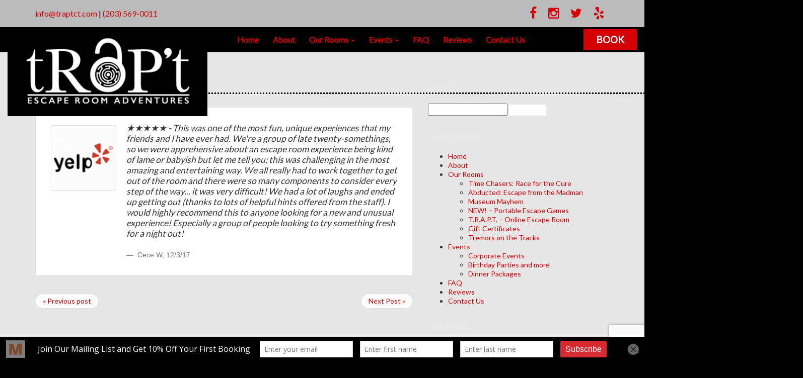

--- FILE ---
content_type: text/html; charset=UTF-8
request_url: https://www.traptct.com/testimonial-view/1194/
body_size: 13211
content:
<!DOCTYPE html>
<!--[if lt IE 7 ]><html class="ie ie6" lang="en-US"> <![endif]-->
<!--[if IE 7 ]><html class="ie ie7" lang="en-US"> <![endif]-->
<!--[if IE 8 ]><html class="ie ie8" lang="en-US"> <![endif]-->
<!--[if IE 9 ]><html class="ie ie9" lang="en-US"> <![endif]-->
<!--[if (gt IE 9)|!(IE)]><!-->
<html lang="en-US">
<!--<![endif]-->
<head>
<title>
- trap&#039;t Escape Room Adventures</title>
<meta charset="UTF-8" />
<meta name="viewport" content="width=device-width, initial-scale=1.0">
<link rel="profile" href="//gmpg.org/xfn/11" />
<link rel="icon" href="https://www.traptct.com/wp-content/uploads/2016/05/cropped-Square-Lock-White.png" type="image/x-icon" />
<link rel="pingback" href="https://www.traptct.com/xmlrpc.php" />
<link rel="alternate" type="application/rss+xml" title="trap&#039;t Escape Room Adventures" href="https://www.traptct.com/feed/" />
<link rel="alternate" type="application/atom+xml" title="trap&#039;t Escape Room Adventures" href="https://www.traptct.com/feed/atom/" />
<link rel="stylesheet" type="text/css" media="all" href="https://www.traptct.com/wp-content/themes/traptct-theme/bootstrap/css/bootstrap.min.css" />
<link rel="stylesheet" type="text/css" media="all" href="https://www.traptct.com/wp-content/themes/CherryFramework/css/camera.css" />
<link rel="stylesheet" type="text/css" media="all" href="https://www.traptct.com/wp-content/themes/traptct-theme/style.css" />
<meta name='robots' content='index, follow, max-image-preview:large, max-snippet:-1, max-video-preview:-1' />
	<style>img:is([sizes="auto" i], [sizes^="auto," i]) { contain-intrinsic-size: 3000px 1500px }</style>
	
	<!-- This site is optimized with the Yoast SEO plugin v25.3.1 - https://yoast.com/wordpress/plugins/seo/ -->
	<link rel="canonical" href="https://www.traptct.com/testimonial-view/1194/" />
	<meta property="og:locale" content="en_US" />
	<meta property="og:type" content="article" />
	<meta property="og:title" content="- trap&#039;t Escape Room Adventures" />
	<meta property="og:description" content="★★★★★ - This was one of the most fun, unique experiences that my friends and I have ever had. We&#039;re a group of late twenty-somethings, so we were apprehensive about an escape room experience being kind of lame or babyish but let me tell you; this was challenging in the most amazing and entertaining way. We all really had to work&nbsp;Continue Reading" />
	<meta property="og:url" content="https://www.traptct.com/testimonial-view/1194/" />
	<meta property="og:site_name" content="trap&#039;t Escape Room Adventures" />
	<meta property="article:publisher" content="http://www.facebook.com/traptct" />
	<meta property="article:modified_time" content="2017-12-05T19:18:33+00:00" />
	<meta property="og:image" content="https://www.traptct.com/wp-content/uploads/2016/06/search-1-e1467767930728.png" />
	<meta property="og:image:width" content="123" />
	<meta property="og:image:height" content="123" />
	<meta property="og:image:type" content="image/png" />
	<meta name="twitter:card" content="summary_large_image" />
	<meta name="twitter:site" content="@traptct" />
	<meta name="twitter:label1" content="Est. reading time" />
	<meta name="twitter:data1" content="1 minute" />
	<script type="application/ld+json" class="yoast-schema-graph">{"@context":"https://schema.org","@graph":[{"@type":"WebPage","@id":"https://www.traptct.com/testimonial-view/1194/","url":"https://www.traptct.com/testimonial-view/1194/","name":"- trap&#039;t Escape Room Adventures","isPartOf":{"@id":"https://www.traptct.com/#website"},"primaryImageOfPage":{"@id":"https://www.traptct.com/testimonial-view/1194/#primaryimage"},"image":{"@id":"https://www.traptct.com/testimonial-view/1194/#primaryimage"},"thumbnailUrl":"https://www.traptct.com/wp-content/uploads/2016/06/search-1-e1467767930728.png","datePublished":"2017-12-05T19:18:10+00:00","dateModified":"2017-12-05T19:18:33+00:00","inLanguage":"en-US","potentialAction":[{"@type":"ReadAction","target":["https://www.traptct.com/testimonial-view/1194/"]}]},{"@type":"ImageObject","inLanguage":"en-US","@id":"https://www.traptct.com/testimonial-view/1194/#primaryimage","url":"https://www.traptct.com/wp-content/uploads/2016/06/search-1-e1467767930728.png","contentUrl":"https://www.traptct.com/wp-content/uploads/2016/06/search-1-e1467767930728.png","width":123,"height":123},{"@type":"WebSite","@id":"https://www.traptct.com/#website","url":"https://www.traptct.com/","name":"trap&#039;t Escape Room Adventures","description":"Escape Room in Stamford, Connecticut","publisher":{"@id":"https://www.traptct.com/#organization"},"potentialAction":[{"@type":"SearchAction","target":{"@type":"EntryPoint","urlTemplate":"https://www.traptct.com/?s={search_term_string}"},"query-input":{"@type":"PropertyValueSpecification","valueRequired":true,"valueName":"search_term_string"}}],"inLanguage":"en-US"},{"@type":"Organization","@id":"https://www.traptct.com/#organization","name":"trap't Escape Room Adventures","url":"https://www.traptct.com/","logo":{"@type":"ImageObject","inLanguage":"en-US","@id":"https://www.traptct.com/#/schema/logo/image/","url":"https://www.traptct.com/wp-content/uploads/2016/04/trapt-ct-logo-e1566583668636.png","contentUrl":"https://www.traptct.com/wp-content/uploads/2016/04/trapt-ct-logo-e1566583668636.png","width":425,"height":190,"caption":"trap't Escape Room Adventures"},"image":{"@id":"https://www.traptct.com/#/schema/logo/image/"},"sameAs":["http://www.facebook.com/traptct","https://x.com/traptct"]}]}</script>
	<!-- / Yoast SEO plugin. -->


<link rel='dns-prefetch' href='//stackpath.bootstrapcdn.com' />
<link rel='dns-prefetch' href='//maxcdn.bootstrapcdn.com' />
<link rel='dns-prefetch' href='//fonts.googleapis.com' />
<link rel="alternate" type="application/rss+xml" title="trap&#039;t Escape Room Adventures &raquo; Feed" href="https://www.traptct.com/feed/" />
<link rel="alternate" type="application/rss+xml" title="trap&#039;t Escape Room Adventures &raquo; Comments Feed" href="https://www.traptct.com/comments/feed/" />
<script type="text/javascript">
/* <![CDATA[ */
window._wpemojiSettings = {"baseUrl":"https:\/\/s.w.org\/images\/core\/emoji\/15.1.0\/72x72\/","ext":".png","svgUrl":"https:\/\/s.w.org\/images\/core\/emoji\/15.1.0\/svg\/","svgExt":".svg","source":{"concatemoji":"https:\/\/www.traptct.com\/wp-includes\/js\/wp-emoji-release.min.js?ver=6.8.1"}};
/*! This file is auto-generated */
!function(i,n){var o,s,e;function c(e){try{var t={supportTests:e,timestamp:(new Date).valueOf()};sessionStorage.setItem(o,JSON.stringify(t))}catch(e){}}function p(e,t,n){e.clearRect(0,0,e.canvas.width,e.canvas.height),e.fillText(t,0,0);var t=new Uint32Array(e.getImageData(0,0,e.canvas.width,e.canvas.height).data),r=(e.clearRect(0,0,e.canvas.width,e.canvas.height),e.fillText(n,0,0),new Uint32Array(e.getImageData(0,0,e.canvas.width,e.canvas.height).data));return t.every(function(e,t){return e===r[t]})}function u(e,t,n){switch(t){case"flag":return n(e,"\ud83c\udff3\ufe0f\u200d\u26a7\ufe0f","\ud83c\udff3\ufe0f\u200b\u26a7\ufe0f")?!1:!n(e,"\ud83c\uddfa\ud83c\uddf3","\ud83c\uddfa\u200b\ud83c\uddf3")&&!n(e,"\ud83c\udff4\udb40\udc67\udb40\udc62\udb40\udc65\udb40\udc6e\udb40\udc67\udb40\udc7f","\ud83c\udff4\u200b\udb40\udc67\u200b\udb40\udc62\u200b\udb40\udc65\u200b\udb40\udc6e\u200b\udb40\udc67\u200b\udb40\udc7f");case"emoji":return!n(e,"\ud83d\udc26\u200d\ud83d\udd25","\ud83d\udc26\u200b\ud83d\udd25")}return!1}function f(e,t,n){var r="undefined"!=typeof WorkerGlobalScope&&self instanceof WorkerGlobalScope?new OffscreenCanvas(300,150):i.createElement("canvas"),a=r.getContext("2d",{willReadFrequently:!0}),o=(a.textBaseline="top",a.font="600 32px Arial",{});return e.forEach(function(e){o[e]=t(a,e,n)}),o}function t(e){var t=i.createElement("script");t.src=e,t.defer=!0,i.head.appendChild(t)}"undefined"!=typeof Promise&&(o="wpEmojiSettingsSupports",s=["flag","emoji"],n.supports={everything:!0,everythingExceptFlag:!0},e=new Promise(function(e){i.addEventListener("DOMContentLoaded",e,{once:!0})}),new Promise(function(t){var n=function(){try{var e=JSON.parse(sessionStorage.getItem(o));if("object"==typeof e&&"number"==typeof e.timestamp&&(new Date).valueOf()<e.timestamp+604800&&"object"==typeof e.supportTests)return e.supportTests}catch(e){}return null}();if(!n){if("undefined"!=typeof Worker&&"undefined"!=typeof OffscreenCanvas&&"undefined"!=typeof URL&&URL.createObjectURL&&"undefined"!=typeof Blob)try{var e="postMessage("+f.toString()+"("+[JSON.stringify(s),u.toString(),p.toString()].join(",")+"));",r=new Blob([e],{type:"text/javascript"}),a=new Worker(URL.createObjectURL(r),{name:"wpTestEmojiSupports"});return void(a.onmessage=function(e){c(n=e.data),a.terminate(),t(n)})}catch(e){}c(n=f(s,u,p))}t(n)}).then(function(e){for(var t in e)n.supports[t]=e[t],n.supports.everything=n.supports.everything&&n.supports[t],"flag"!==t&&(n.supports.everythingExceptFlag=n.supports.everythingExceptFlag&&n.supports[t]);n.supports.everythingExceptFlag=n.supports.everythingExceptFlag&&!n.supports.flag,n.DOMReady=!1,n.readyCallback=function(){n.DOMReady=!0}}).then(function(){return e}).then(function(){var e;n.supports.everything||(n.readyCallback(),(e=n.source||{}).concatemoji?t(e.concatemoji):e.wpemoji&&e.twemoji&&(t(e.twemoji),t(e.wpemoji)))}))}((window,document),window._wpemojiSettings);
/* ]]> */
</script>
<link rel='stylesheet' id='flexslider-css' href='https://www.traptct.com/wp-content/plugins/cherry-plugin/lib/js/FlexSlider/flexslider.css?ver=2.2.0' type='text/css' media='all' />
<link rel='stylesheet' id='owl-carousel-css' href='https://www.traptct.com/wp-content/plugins/cherry-plugin/lib/js/owl-carousel/owl.carousel.css?ver=1.24' type='text/css' media='all' />
<link rel='stylesheet' id='owl-theme-css' href='https://www.traptct.com/wp-content/plugins/cherry-plugin/lib/js/owl-carousel/owl.theme.css?ver=1.24' type='text/css' media='all' />
<link rel='stylesheet' id='font-awesome-css' href='https://stackpath.bootstrapcdn.com/font-awesome/4.7.0/css/font-awesome.min.css?ver=3.2.1' type='text/css' media='all' />
<link rel='stylesheet' id='cherry-plugin-css' href='https://www.traptct.com/wp-content/plugins/cherry-plugin/includes/css/cherry-plugin.css?ver=2.2.7' type='text/css' media='all' />
<style id='wp-emoji-styles-inline-css' type='text/css'>

	img.wp-smiley, img.emoji {
		display: inline !important;
		border: none !important;
		box-shadow: none !important;
		height: 1em !important;
		width: 1em !important;
		margin: 0 0.07em !important;
		vertical-align: -0.1em !important;
		background: none !important;
		padding: 0 !important;
	}
</style>
<link rel='stylesheet' id='wp-block-library-css' href='https://www.traptct.com/wp-includes/css/dist/block-library/style.min.css?ver=6.8.1' type='text/css' media='all' />
<style id='classic-theme-styles-inline-css' type='text/css'>
/*! This file is auto-generated */
.wp-block-button__link{color:#fff;background-color:#32373c;border-radius:9999px;box-shadow:none;text-decoration:none;padding:calc(.667em + 2px) calc(1.333em + 2px);font-size:1.125em}.wp-block-file__button{background:#32373c;color:#fff;text-decoration:none}
</style>
<style id='qsm-quiz-style-inline-css' type='text/css'>


</style>
<style id='global-styles-inline-css' type='text/css'>
:root{--wp--preset--aspect-ratio--square: 1;--wp--preset--aspect-ratio--4-3: 4/3;--wp--preset--aspect-ratio--3-4: 3/4;--wp--preset--aspect-ratio--3-2: 3/2;--wp--preset--aspect-ratio--2-3: 2/3;--wp--preset--aspect-ratio--16-9: 16/9;--wp--preset--aspect-ratio--9-16: 9/16;--wp--preset--color--black: #000000;--wp--preset--color--cyan-bluish-gray: #abb8c3;--wp--preset--color--white: #ffffff;--wp--preset--color--pale-pink: #f78da7;--wp--preset--color--vivid-red: #cf2e2e;--wp--preset--color--luminous-vivid-orange: #ff6900;--wp--preset--color--luminous-vivid-amber: #fcb900;--wp--preset--color--light-green-cyan: #7bdcb5;--wp--preset--color--vivid-green-cyan: #00d084;--wp--preset--color--pale-cyan-blue: #8ed1fc;--wp--preset--color--vivid-cyan-blue: #0693e3;--wp--preset--color--vivid-purple: #9b51e0;--wp--preset--gradient--vivid-cyan-blue-to-vivid-purple: linear-gradient(135deg,rgba(6,147,227,1) 0%,rgb(155,81,224) 100%);--wp--preset--gradient--light-green-cyan-to-vivid-green-cyan: linear-gradient(135deg,rgb(122,220,180) 0%,rgb(0,208,130) 100%);--wp--preset--gradient--luminous-vivid-amber-to-luminous-vivid-orange: linear-gradient(135deg,rgba(252,185,0,1) 0%,rgba(255,105,0,1) 100%);--wp--preset--gradient--luminous-vivid-orange-to-vivid-red: linear-gradient(135deg,rgba(255,105,0,1) 0%,rgb(207,46,46) 100%);--wp--preset--gradient--very-light-gray-to-cyan-bluish-gray: linear-gradient(135deg,rgb(238,238,238) 0%,rgb(169,184,195) 100%);--wp--preset--gradient--cool-to-warm-spectrum: linear-gradient(135deg,rgb(74,234,220) 0%,rgb(151,120,209) 20%,rgb(207,42,186) 40%,rgb(238,44,130) 60%,rgb(251,105,98) 80%,rgb(254,248,76) 100%);--wp--preset--gradient--blush-light-purple: linear-gradient(135deg,rgb(255,206,236) 0%,rgb(152,150,240) 100%);--wp--preset--gradient--blush-bordeaux: linear-gradient(135deg,rgb(254,205,165) 0%,rgb(254,45,45) 50%,rgb(107,0,62) 100%);--wp--preset--gradient--luminous-dusk: linear-gradient(135deg,rgb(255,203,112) 0%,rgb(199,81,192) 50%,rgb(65,88,208) 100%);--wp--preset--gradient--pale-ocean: linear-gradient(135deg,rgb(255,245,203) 0%,rgb(182,227,212) 50%,rgb(51,167,181) 100%);--wp--preset--gradient--electric-grass: linear-gradient(135deg,rgb(202,248,128) 0%,rgb(113,206,126) 100%);--wp--preset--gradient--midnight: linear-gradient(135deg,rgb(2,3,129) 0%,rgb(40,116,252) 100%);--wp--preset--font-size--small: 13px;--wp--preset--font-size--medium: 20px;--wp--preset--font-size--large: 36px;--wp--preset--font-size--x-large: 42px;--wp--preset--spacing--20: 0.44rem;--wp--preset--spacing--30: 0.67rem;--wp--preset--spacing--40: 1rem;--wp--preset--spacing--50: 1.5rem;--wp--preset--spacing--60: 2.25rem;--wp--preset--spacing--70: 3.38rem;--wp--preset--spacing--80: 5.06rem;--wp--preset--shadow--natural: 6px 6px 9px rgba(0, 0, 0, 0.2);--wp--preset--shadow--deep: 12px 12px 50px rgba(0, 0, 0, 0.4);--wp--preset--shadow--sharp: 6px 6px 0px rgba(0, 0, 0, 0.2);--wp--preset--shadow--outlined: 6px 6px 0px -3px rgba(255, 255, 255, 1), 6px 6px rgba(0, 0, 0, 1);--wp--preset--shadow--crisp: 6px 6px 0px rgba(0, 0, 0, 1);}:where(.is-layout-flex){gap: 0.5em;}:where(.is-layout-grid){gap: 0.5em;}body .is-layout-flex{display: flex;}.is-layout-flex{flex-wrap: wrap;align-items: center;}.is-layout-flex > :is(*, div){margin: 0;}body .is-layout-grid{display: grid;}.is-layout-grid > :is(*, div){margin: 0;}:where(.wp-block-columns.is-layout-flex){gap: 2em;}:where(.wp-block-columns.is-layout-grid){gap: 2em;}:where(.wp-block-post-template.is-layout-flex){gap: 1.25em;}:where(.wp-block-post-template.is-layout-grid){gap: 1.25em;}.has-black-color{color: var(--wp--preset--color--black) !important;}.has-cyan-bluish-gray-color{color: var(--wp--preset--color--cyan-bluish-gray) !important;}.has-white-color{color: var(--wp--preset--color--white) !important;}.has-pale-pink-color{color: var(--wp--preset--color--pale-pink) !important;}.has-vivid-red-color{color: var(--wp--preset--color--vivid-red) !important;}.has-luminous-vivid-orange-color{color: var(--wp--preset--color--luminous-vivid-orange) !important;}.has-luminous-vivid-amber-color{color: var(--wp--preset--color--luminous-vivid-amber) !important;}.has-light-green-cyan-color{color: var(--wp--preset--color--light-green-cyan) !important;}.has-vivid-green-cyan-color{color: var(--wp--preset--color--vivid-green-cyan) !important;}.has-pale-cyan-blue-color{color: var(--wp--preset--color--pale-cyan-blue) !important;}.has-vivid-cyan-blue-color{color: var(--wp--preset--color--vivid-cyan-blue) !important;}.has-vivid-purple-color{color: var(--wp--preset--color--vivid-purple) !important;}.has-black-background-color{background-color: var(--wp--preset--color--black) !important;}.has-cyan-bluish-gray-background-color{background-color: var(--wp--preset--color--cyan-bluish-gray) !important;}.has-white-background-color{background-color: var(--wp--preset--color--white) !important;}.has-pale-pink-background-color{background-color: var(--wp--preset--color--pale-pink) !important;}.has-vivid-red-background-color{background-color: var(--wp--preset--color--vivid-red) !important;}.has-luminous-vivid-orange-background-color{background-color: var(--wp--preset--color--luminous-vivid-orange) !important;}.has-luminous-vivid-amber-background-color{background-color: var(--wp--preset--color--luminous-vivid-amber) !important;}.has-light-green-cyan-background-color{background-color: var(--wp--preset--color--light-green-cyan) !important;}.has-vivid-green-cyan-background-color{background-color: var(--wp--preset--color--vivid-green-cyan) !important;}.has-pale-cyan-blue-background-color{background-color: var(--wp--preset--color--pale-cyan-blue) !important;}.has-vivid-cyan-blue-background-color{background-color: var(--wp--preset--color--vivid-cyan-blue) !important;}.has-vivid-purple-background-color{background-color: var(--wp--preset--color--vivid-purple) !important;}.has-black-border-color{border-color: var(--wp--preset--color--black) !important;}.has-cyan-bluish-gray-border-color{border-color: var(--wp--preset--color--cyan-bluish-gray) !important;}.has-white-border-color{border-color: var(--wp--preset--color--white) !important;}.has-pale-pink-border-color{border-color: var(--wp--preset--color--pale-pink) !important;}.has-vivid-red-border-color{border-color: var(--wp--preset--color--vivid-red) !important;}.has-luminous-vivid-orange-border-color{border-color: var(--wp--preset--color--luminous-vivid-orange) !important;}.has-luminous-vivid-amber-border-color{border-color: var(--wp--preset--color--luminous-vivid-amber) !important;}.has-light-green-cyan-border-color{border-color: var(--wp--preset--color--light-green-cyan) !important;}.has-vivid-green-cyan-border-color{border-color: var(--wp--preset--color--vivid-green-cyan) !important;}.has-pale-cyan-blue-border-color{border-color: var(--wp--preset--color--pale-cyan-blue) !important;}.has-vivid-cyan-blue-border-color{border-color: var(--wp--preset--color--vivid-cyan-blue) !important;}.has-vivid-purple-border-color{border-color: var(--wp--preset--color--vivid-purple) !important;}.has-vivid-cyan-blue-to-vivid-purple-gradient-background{background: var(--wp--preset--gradient--vivid-cyan-blue-to-vivid-purple) !important;}.has-light-green-cyan-to-vivid-green-cyan-gradient-background{background: var(--wp--preset--gradient--light-green-cyan-to-vivid-green-cyan) !important;}.has-luminous-vivid-amber-to-luminous-vivid-orange-gradient-background{background: var(--wp--preset--gradient--luminous-vivid-amber-to-luminous-vivid-orange) !important;}.has-luminous-vivid-orange-to-vivid-red-gradient-background{background: var(--wp--preset--gradient--luminous-vivid-orange-to-vivid-red) !important;}.has-very-light-gray-to-cyan-bluish-gray-gradient-background{background: var(--wp--preset--gradient--very-light-gray-to-cyan-bluish-gray) !important;}.has-cool-to-warm-spectrum-gradient-background{background: var(--wp--preset--gradient--cool-to-warm-spectrum) !important;}.has-blush-light-purple-gradient-background{background: var(--wp--preset--gradient--blush-light-purple) !important;}.has-blush-bordeaux-gradient-background{background: var(--wp--preset--gradient--blush-bordeaux) !important;}.has-luminous-dusk-gradient-background{background: var(--wp--preset--gradient--luminous-dusk) !important;}.has-pale-ocean-gradient-background{background: var(--wp--preset--gradient--pale-ocean) !important;}.has-electric-grass-gradient-background{background: var(--wp--preset--gradient--electric-grass) !important;}.has-midnight-gradient-background{background: var(--wp--preset--gradient--midnight) !important;}.has-small-font-size{font-size: var(--wp--preset--font-size--small) !important;}.has-medium-font-size{font-size: var(--wp--preset--font-size--medium) !important;}.has-large-font-size{font-size: var(--wp--preset--font-size--large) !important;}.has-x-large-font-size{font-size: var(--wp--preset--font-size--x-large) !important;}
:where(.wp-block-post-template.is-layout-flex){gap: 1.25em;}:where(.wp-block-post-template.is-layout-grid){gap: 1.25em;}
:where(.wp-block-columns.is-layout-flex){gap: 2em;}:where(.wp-block-columns.is-layout-grid){gap: 2em;}
:root :where(.wp-block-pullquote){font-size: 1.5em;line-height: 1.6;}
</style>
<link rel='stylesheet' id='chained-css-css' href='https://www.traptct.com/wp-content/plugins/chained-quiz/css/main.css?ver=6.8.1' type='text/css' media='all' />
<link rel='stylesheet' id='contact-form-7-css' href='https://www.traptct.com/wp-content/plugins/contact-form-7/includes/css/styles.css?ver=6.1' type='text/css' media='all' />
<link rel='stylesheet' id='image-map-pro-dist-css-css' href='https://www.traptct.com/wp-content/plugins/image-map-pro-wordpress/css/image-map-pro.min.css?ver=5.1.6' type='text/css' media='' />
<link rel='stylesheet' id='quacky-plugin-css' href='https://www.traptct.com/wp-content/plugins/quacky-shortcodes/css/style.min.css?ver=6.8.1' type='text/css' media='all' />
<link rel='stylesheet' id='font-awesome-4-css' href='//maxcdn.bootstrapcdn.com/font-awesome/4.4.0/css/font-awesome.min.css?ver=4.4.0' type='text/css' media='all' />
<link rel='stylesheet' id='h5p-plugin-styles-css' href='https://www.traptct.com/wp-content/plugins/h5p/h5p-php-library/styles/h5p.css?ver=1.16.0' type='text/css' media='all' />
<link rel='stylesheet' id='traptct_theme-css' href='https://www.traptct.com/wp-content/themes/traptct-theme/main-style.css' type='text/css' media='all' />
<link rel='stylesheet' id='magnific-popup-css' href='https://www.traptct.com/wp-content/themes/CherryFramework/css/magnific-popup.css?ver=0.9.3' type='text/css' media='all' />
<link rel='stylesheet' id='wp-members-css' href='https://www.traptct.com/wp-content/plugins/wp-members/assets/css/forms/generic-no-float.min.css?ver=3.5.4.1' type='text/css' media='all' />
<link rel='stylesheet' id='tablepress-default-css' href='https://www.traptct.com/wp-content/tablepress-combined.min.css?ver=27' type='text/css' media='all' />
<link rel='stylesheet' id='options_typography_Libre+Baskerville-css' href='//fonts.googleapis.com/css?family=Libre+Baskerville&#038;subset=latin' type='text/css' media='all' />
<link rel='stylesheet' id='options_typography_Lato-css' href='//fonts.googleapis.com/css?family=Lato&#038;subset=latin' type='text/css' media='all' />
<script type="text/javascript" src="https://www.traptct.com/wp-content/themes/CherryFramework/js/jquery-1.9.1.min.js?ver=1.9.1" id="jquery-js"></script>
<script type="text/javascript" src="https://www.traptct.com/wp-content/plugins/cherry-plugin/lib/js/jquery.easing.1.3.js?ver=1.3" id="easing-js"></script>
<script type="text/javascript" src="https://www.traptct.com/wp-content/plugins/cherry-plugin/lib/js/elasti-carousel/jquery.elastislide.js?ver=2.2.7" id="elastislide-js"></script>
<script type="text/javascript" id="chained-common-js-extra">
/* <![CDATA[ */
var chained_i18n = {"please_answer":"Please answer the question","please_provide_email":"Please provide valid email address","complete_text_captcha":"You need to answer the verification question","dont_autoscroll":"0"};
/* ]]> */
</script>
<script type="text/javascript" src="https://www.traptct.com/wp-content/plugins/chained-quiz/js/common.js?ver=0.9.1" id="chained-common-js"></script>
<script type="text/javascript" src="https://www.traptct.com/wp-content/plugins/itro-popup/scripts/itro-scripts.js?ver=6.8.1" id="itro-scripts-js"></script>
<script type="text/javascript" src="https://www.traptct.com/wp-content/plugins/sticky-menu-or-anything-on-scroll/assets/js/jq-sticky-anything.min.js?ver=2.1.1" id="stickyAnythingLib-js"></script>
<script type="text/javascript" src="https://www.traptct.com/wp-content/themes/CherryFramework/js/jquery-migrate-1.2.1.min.js?ver=1.2.1" id="migrate-js"></script>
<script type="text/javascript" src="https://www.traptct.com/wp-includes/js/swfobject.js?ver=2.2-20120417" id="swfobject-js"></script>
<script type="text/javascript" src="https://www.traptct.com/wp-content/themes/CherryFramework/js/modernizr.js?ver=2.0.6" id="modernizr-js"></script>
<script type="text/javascript" src="https://www.traptct.com/wp-content/themes/CherryFramework/js/jflickrfeed.js?ver=1.0" id="jflickrfeed-js"></script>
<script type="text/javascript" src="https://www.traptct.com/wp-content/themes/CherryFramework/js/custom.js?ver=1.0" id="custom-js"></script>
<script type="text/javascript" src="https://www.traptct.com/wp-content/themes/CherryFramework/bootstrap/js/bootstrap.min.js?ver=2.3.0" id="bootstrap-js"></script>
<link rel="https://api.w.org/" href="https://www.traptct.com/wp-json/" /><link rel="EditURI" type="application/rsd+xml" title="RSD" href="https://www.traptct.com/xmlrpc.php?rsd" />
<meta name="generator" content="WordPress 6.8.1" />
<link rel='shortlink' href='https://www.traptct.com/?p=1194' />
<link rel="alternate" title="oEmbed (JSON)" type="application/json+oembed" href="https://www.traptct.com/wp-json/oembed/1.0/embed?url=https%3A%2F%2Fwww.traptct.com%2Ftestimonial-view%2F1194%2F" />
<link rel="alternate" title="oEmbed (XML)" type="text/xml+oembed" href="https://www.traptct.com/wp-json/oembed/1.0/embed?url=https%3A%2F%2Fwww.traptct.com%2Ftestimonial-view%2F1194%2F&#038;format=xml" />
<script type='text/javascript' data-cfasync='false'>var _mmunch = {'front': false, 'page': false, 'post': false, 'category': false, 'author': false, 'search': false, 'attachment': false, 'tag': false};_mmunch['post'] = true; _mmunch['postData'] = {"ID":1194,"post_name":"1194","post_title":"","post_type":"testi","post_author":"2","post_status":"publish"}; _mmunch['postCategories'] = []; _mmunch['postTags'] = false; _mmunch['postAuthor'] = {"name":"Stuart Bogaty","ID":2};</script><script data-cfasync="false" src="//a.mailmunch.co/app/v1/site.js" id="mailmunch-script" data-plugin="mc_mm" data-mailmunch-site-id="241958" async></script><script>
 var system_folder = 'https://www.traptct.com/wp-content/themes/CherryFramework/admin/data_management/',
	 CHILD_URL ='https://www.traptct.com/wp-content/themes/traptct-theme',
	 PARENT_URL = 'https://www.traptct.com/wp-content/themes/CherryFramework', 
	 CURRENT_THEME = 'traptct_theme'</script>
<style type='text/css'>
body { background-color:#000000 }
.header { background-color:#000000 }

</style>
<style type='text/css'>
h1 { font: normal 30px/35px Libre Baskerville;  color:#474747; }
h2 { font: normal 40px/50px Libre Baskerville;  color:#474747; }
h3 { font: normal 18px/22px Libre Baskerville;  color:#f0e7e7; }
h4 { font: normal 14px/20px Arial, Helvetica, sans-serif;  color:#e6dddd; }
h5 { font: normal 12px/18px Arial, Helvetica, sans-serif;  color:#d4cdcd; }
h6 { font: normal 12px/18px Arial, Helvetica, sans-serif;  color:#f2eded; }
body { font: normal 14px/18px Lato;  color:#333333; }
.logo_h__txt, .logo_link { font: normal 40px/48px Arial, Helvetica, sans-serif;  color:#049CDB; }
.sf-menu > li > a { font: bold 20px/18px Arial, Helvetica, sans-serif;  color:#313542; }
.nav.footer-nav a { font: normal 12px/18px Arial, Helvetica, sans-serif;  color:#cc0000; }
</style>
<link rel="icon" href="https://www.traptct.com/wp-content/uploads/2016/05/cropped-Square-Lock-White-32x32.png" sizes="32x32" />
<link rel="icon" href="https://www.traptct.com/wp-content/uploads/2016/05/cropped-Square-Lock-White-192x192.png" sizes="192x192" />
<link rel="apple-touch-icon" href="https://www.traptct.com/wp-content/uploads/2016/05/cropped-Square-Lock-White-180x180.png" />
<meta name="msapplication-TileImage" content="https://www.traptct.com/wp-content/uploads/2016/05/cropped-Square-Lock-White-270x270.png" />
		<style type="text/css" id="wp-custom-css">
			.qmn_fill_blank {
    margin-bottom: 20px;
	  margin-left: 30px;
width: 300px;
height: 30px;
color: black;
font-size: 20px;
}

input.qsm-btn.qsm-submit-btn {
    color: #fff;
    background-color: #d40005;
    border-color: #d40005;
    font-size: 24px;
    width: 100px;
    height: 40px;
}

.mlw_answer_open_text {
	width: 400px;
	height: 30px;
	font-size: 20px;
}

div#mlw_error_message {
    display: none !important;
}

div#mlw_error_message_bottom {
    color: #d11d1d;
    font-size: 18px;
    margin-bottom: 20px;
}

.qsm-quiz-form input[type="text"] {
    padding-left: .5ch;
}

.mlw_qmn_question > span > span {
    width: 80px;
    display: inline-block;
}

.qsm_select {
	width: 150px;
}
.page-id-2145 .mlw_qmn_question, .page-id-3379 .mlw_qmn_question {
    display: inline-block;
}
.page-id-2145 .mlw_qmn_question > span, .page-id-3379 .mlw_qmn_question > span{
    width: 80px;
    display: block;
}

div#wpmem_login {
	 font-size: 22px;
   color: red;
	 width: 800px;
}

div#wpmem_restricted_msg {
   color: red;
	 font-size: 22px;
}

div#wpmem_login legend {
	 font-size: 22px;
   color: red;
}
#wpmem_login .div_text, #wpmem_reg .div_checkbox, #wpmem_reg .div_date, #wpmem_reg .div_file, #wpmem_reg .div_image, #wpmem_reg .div_multicheckbox, #wpmem_reg .div_multiselect, #wpmem_reg .div_number, #wpmem_reg .div_radio, #wpmem_reg .div_select, #wpmem_reg .div_text, #wpmem_reg .div_textarea, #wpmem_reg .div_url {
    width: 100%;
}

#wpmem_login label, #wpmem_reg label {
    font-size: 1rem;
    color: #ccc;
}

div#h5p-feedback {
   color: #d90d0d;
	 font-size: 28px;
}

.h5p-memory-game .h5p-memory-desc {
	font-size: 40px;
	color: red;
	font-style: bold;
}

.h5p-memory-game .h5p-feedback.h5p-show {
 	font-size: 30px;
	color: yellow;  
}

.youtube-responsive-container {
position:relative;
padding-bottom:56.25%;
padding-top:40px;
height:0;
overflow:hidden;
}

.youtube-responsive-container iframe, .youtube-responsive-container object, .youtube-responsive-container embed {
position:absolute;
top:0;
left:0;
width:100%;
height:100%;
}

.quiz-container {
position:relative;
padding-bottom:56.25%;
padding-top:40px;
height:0;
overflow:hidden;
}

.quiz-container iframe, .quiz-container object, .quiz-container embed {
position:absolute;
top:0;
left:0;
width:100%;
height:100%;
}
body.page-template-page-quiz .content-holder, body.page-template-page-blank-slate .content-holder, body.page-template-page-quiz-short .content-holder {
    background: #000;
}
.aligncenter {
    display: block;
    margin-left: auto;
    margin-right: auto;
}
figure.featured-thumbnail {
    width: 150px;
}
.page-id-3625 .motopress-wrapper.content-holder.clearfix {
    background: #fff;
}
		</style>
		<!--[if lt IE 9]>
		<div id="ie7-alert" style="width: 100%; text-align:center;">
			<img src="http://tmbhtest.com/images/ie7.jpg" alt="Upgrade IE 8" width="640" height="344" border="0" usemap="#Map" />
			<map name="Map" id="Map"><area shape="rect" coords="496,201,604,329" href="http://www.microsoft.com/windows/internet-explorer/default.aspx" target="_blank" alt="Download Interent Explorer" /><area shape="rect" coords="380,201,488,329" href="http://www.apple.com/safari/download/" target="_blank" alt="Download Apple Safari" /><area shape="rect" coords="268,202,376,330" href="http://www.opera.com/download/" target="_blank" alt="Download Opera" /><area shape="rect" coords="155,202,263,330" href="http://www.mozilla.com/" target="_blank" alt="Download Firefox" /><area shape="rect" coords="35,201,143,329" href="http://www.google.com/chrome" target="_blank" alt="Download Google Chrome" />
			</map>
		</div>
	<![endif]-->
<!--[if gte IE 9]><!-->
<script src="https://www.traptct.com/wp-content/themes/CherryFramework/js/jquery.mobile.customized.min.js" type="text/javascript"></script>
<!--<![endif]-->
<!-- stick up menu -->
<script type="text/javascript">
		jQuery(document).ready(function(){
			if(!device.mobile() && !device.tablet()){
				jQuery('.navbar-wrapper').tmStickUp({
					correctionSelector: jQuery('#wpadminbar')
				,	listenSelector: jQuery('.listenSelector')
				,	active: true				,	pseudo: true				});
			}
		})
	</script>
</head>

<body class="wp-singular testi-template-default single single-testi postid-1194 wp-theme-CherryFramework wp-child-theme-traptct-theme desktop chrome">
<!-- Google Tag Manager -->
<noscript>
<iframe src="//www.googletagmanager.com/ns.html?id=GTM-WTZV2R"
    height="0" width="0" style="display:none;visibility:hidden"></iframe>
</noscript>
<script>(function(w,d,s,l,i){w[l]=w[l]||[];w[l].push({'gtm.start':
    new Date().getTime(),event:'gtm.js'});var f=d.getElementsByTagName(s)[0],
    j=d.createElement(s),dl=l!='dataLayer'?'&l='+l:'';j.async=true;j.src=
    '//www.googletagmanager.com/gtm.js?id='+i+dl;f.parentNode.insertBefore(j,f);
    })(window,document,'script','dataLayer','GTM-WTZV2R');</script> 
<!-- End Google Tag Manager -->
<div id="motopress-main" class="main-holder">
<!--Begin #motopress-main-->
<header class="motopress-wrapper header navbar-wrapper">
  
<div class="header-widgets">
  <div class="container">
    <div class="row">
      <div class="col-sm-12">
        <div data-motopress-type="dynamic-sidebar" data-motopress-sidebar-id="header-left" id="header-left-widgets">
          <div id="text-2" class="widget">			<div class="textwidget"><a href="mailto:info@traptct.com">info@traptct.com</a>
  |  <span class="telephone"><a href="tel:+12035690011">(203) 569-0011</a>
</span>
</div>
		</div>        </div>
        <div data-motopress-type="dynamic-sidebar" data-motopress-sidebar-id="header-right" id="header-right-widgets" class="hidden-xs">
          <div id="text-3" class="widget">			<div class="textwidget"><a href="https://www.facebook.com/traptct"><i class="fa fa-facebook"></i></a>
<a href="https://www.instagram.com/trapt.ct"><i class="fa fa-instagram"></i></a>
<a href="https://www.twitter.com/traptct"><i class="fa fa-twitter"></i></a>
<a href="https://www.yelp.com/biz/trapt-escape-room-adventures-stamford"><i class="fa fa-yelp"></i></a>


</div>
		</div>        </div>
      </div>
    </div>
  </div>
</div>
  <div class="container nav-container">
    <div class="row">
      <div class="col-sm-12" data-motopress-wrapper-file="wrapper/wrapper-header.php" data-motopress-wrapper-type="header" data-motopress-id="697258b313047">
            <div class="row">
                <div class="col-lg-4 col-md-2" data-motopress-type="static" data-motopress-static-file="static/static-logo.php">
            <!-- BEGIN LOGO -->
<div class="logo pull-left" >
									<a href="https://www.traptct.com/" class="logo_h logo_h__img"><img src="https://www.traptct.com/wp-content/uploads/2016/04/trapt-ct-logo-e1566583668636.png" class="img-responsive" alt="trap&#039;t Escape Room Adventures" title="Escape Room in Stamford, Connecticut"></a>
				</div>
<!-- END LOGO -->        </div>
                <div class="col-lg-8 col-md-10 " id="navigation" data-motopress-type="static" data-motopress-static-file="static/static-nav.php">
            <!-- BEGIN MAIN NAVIGATION -->

<nav class="navbar navbar-default">
<a class="btn btn-special navbar-book" title="Book" href="https://www.peek.com/s/85bc7cf0-908b-4d72-8f92-d0b2aad93252/9mbRe">Book</a>
        <div class="navbar-header">
              <button type="button" class="navbar-toggle collapsed" data-toggle="collapse" data-target="#duckdiver-navbar-collapse-1" aria-expanded="false"> 
                <span class="sr-only">Toggle navigation</span> 
                <span class="icon-bar"></span> 
                <span class="icon-bar"></span> 
                <span class="icon-bar"></span> 
              </button>
         </div>
         
      <div id="duckdiver-navbar-collapse-1" class="collapse navbar-collapse"><ul id="menu-header-menu" class="nav navbar-nav"><li id="menu-item-14" class="menu-item menu-item-type-post_type menu-item-object-page menu-item-home menu-item-14"><a title="Home" href="https://www.traptct.com/">Home</a></li>
<li id="menu-item-118" class="menu-item menu-item-type-post_type menu-item-object-page menu-item-118"><a title="About" href="https://www.traptct.com/about/">About</a></li>
<li id="menu-item-97" class="menu-item menu-item-type-custom menu-item-object-custom menu-item-has-children menu-item-97 dropdown"><a title="Our Rooms" href="#" data-toggle="dropdown" class="dropdown-toggle" aria-haspopup="true">Our Rooms <span class="caret"></span></a>
<ul role="menu" class=" dropdown-menu">
	<li id="menu-item-253" class="menu-item menu-item-type-post_type menu-item-object-room menu-item-253"><a title="Time Chasers: Race for the Cure" href="https://www.traptct.com/room/time-chasers-race-cure/">Time Chasers: Race for the Cure</a></li>
	<li id="menu-item-159" class="menu-item menu-item-type-post_type menu-item-object-room menu-item-159"><a title="Abducted: Escape from the Madman" href="https://www.traptct.com/room/abducted-escape-madman/">Abducted: Escape from the Madman</a></li>
	<li id="menu-item-251" class="menu-item menu-item-type-post_type menu-item-object-room menu-item-251"><a title="Museum Mayhem" href="https://www.traptct.com/room/museum-mayhem/">Museum Mayhem</a></li>
	<li id="menu-item-3729" class="menu-item menu-item-type-post_type menu-item-object-room menu-item-3729"><a title="NEW! - Portable Escape Games" href="https://www.traptct.com/room/portable-escape-games/">NEW! &#8211; Portable Escape Games</a></li>
	<li id="menu-item-2715" class="menu-item menu-item-type-post_type menu-item-object-room menu-item-2715"><a title="T.R.A.P.T. – Online Escape Room" href="https://www.traptct.com/room/online-puzzle-hunt/">T.R.A.P.T. – Online Escape Room</a></li>
	<li id="menu-item-1490" class="menu-item menu-item-type-post_type menu-item-object-page menu-item-1490"><a title="Gift Certificates" href="https://www.traptct.com/gift/">Gift Certificates</a></li>
	<li id="menu-item-252" class="menu-item menu-item-type-post_type menu-item-object-room menu-item-252"><a title="Tremors on the Tracks" href="https://www.traptct.com/room/tremors-on-the-tracks/">Tremors on the Tracks</a></li>
</ul>
</li>
<li id="menu-item-244" class="menu-item menu-item-type-post_type menu-item-object-page menu-item-has-children menu-item-244 dropdown"><a title="Events" href="#" data-toggle="dropdown" class="dropdown-toggle" aria-haspopup="true">Events <span class="caret"></span></a>
<ul role="menu" class=" dropdown-menu">
	<li id="menu-item-1309" class="menu-item menu-item-type-post_type menu-item-object-page menu-item-1309"><a title="Corporate Events" href="https://www.traptct.com/private-corporate-events/">Corporate Events</a></li>
	<li id="menu-item-1308" class="menu-item menu-item-type-post_type menu-item-object-page menu-item-1308"><a title="Birthday Parties and more" href="https://www.traptct.com/birthday-parties/">Birthday Parties and more</a></li>
	<li id="menu-item-1677" class="menu-item menu-item-type-post_type menu-item-object-page menu-item-1677"><a title="Dinner Packages" href="https://www.traptct.com/dinner-packages/">Dinner Packages</a></li>
</ul>
</li>
<li id="menu-item-120" class="menu-item menu-item-type-post_type menu-item-object-page menu-item-120"><a title="FAQ" href="https://www.traptct.com/faq/">FAQ</a></li>
<li id="menu-item-113" class="menu-item menu-item-type-post_type menu-item-object-page menu-item-113"><a title="Reviews" href="https://www.traptct.com/reviews/">Reviews</a></li>
<li id="menu-item-83" class="menu-item menu-item-type-post_type menu-item-object-page menu-item-83"><a title="Contact Us" href="https://www.traptct.com/contact-us/">Contact Us</a></li>
</ul></div></nav>
<!-- END MAIN NAVIGATION -->        </div>
    </div>      </div>
    </div>
  </div>
</header>
<div class="motopress-wrapper content-holder clearfix">
	<div class="container">
		<div class="row">
			<div class="col-sm-12" data-motopress-wrapper-file="single-testi.php" data-motopress-wrapper-type="content">
				<div class="row">
					<div class="col-sm-8 none none" id="content" data-motopress-type="loop" data-motopress-loop-file="loop/loop-single-testi.php">
						<div class="page-header">
	<h1></h1>
</div>
<article id="post-1194" class="testimonial">
	<blockquote class="testimonial_bq">
					<figure class="featured-thumbnail thumbnail hidden-phone">
				<img src="https://www.traptct.com/wp-content/uploads/2016/06/search-1-e1467767930728-120x120.png" alt="" />
			</figure>
				<div class="testimonial_content">
			<div class='mailmunch-forms-before-post' style='display: none !important;'></div>★★★★★ - This was one of the most fun, unique experiences that my friends and I have ever had. We're a group of late twenty-somethings, so we were apprehensive about an escape room experience being kind of lame or babyish but let me tell you; this was challenging in the most amazing and entertaining way. We all really had to work together to get out of the room and there were so many components to consider every step of the way... it was very difficult! We had a lot of laughs and ended up getting out (thanks to lots of helpful hints offered from the staff). I would highly recommend this to anyone looking for a new and unusual experience! Especially a group of people looking to try something fresh for a night out!</p><div class='mailmunch-forms-in-post-middle' style='display: none !important;'></div><div class='mailmunch-forms-after-post' style='display: none !important;'></div>			<div class="clear"></div>
			<small>
							<span class="user">Cece W</span>, 										<span class="info">12/3/17</span><br>
												</small>
		</div>
	</blockquote>
</article>

<ul class="pager single-pager">
	<li class="previous">
		<a href="https://www.traptct.com/testimonial-view/1193/" rel="prev">&laquo; Previous post</a>		</li><!--.previous-->
	<li class="next">
		<a href="https://www.traptct.com/testimonial-view/1195/" rel="next">Next Post &raquo;</a>	</li><!--.next-->
</ul><!--.pager-->					</div>
					<div class="col-sm-4 sidebar" id="sidebar" data-motopress-type="static-sidebar"  data-motopress-sidebar-file="sidebar.php">
						
	<div id="sidebar-search" class="widget">
		<h3>search</h3>		<div class="search-form">
	<form id="searchform" method="get" action="https://www.traptct.com" accept-charset="utf-8">
		<input type="text" value="" name="s" id="s" class="search-form_it">
		<input type="submit" value="search" id="search-submit" class="search-form_is btn btn-primary">
	</form>
</div> <!-- outputs the default Wordpress search form-->
	</div>

	<div id="sidebar-nav" class="widget menu">
		<h3>Navigation</h3>		<div class="menu-header-menu-container"><ul id="menu-header-menu-1" class="menu"><li class="menu-item menu-item-type-post_type menu-item-object-page menu-item-home menu-item-14"><a href="https://www.traptct.com/">Home</a></li>
<li class="menu-item menu-item-type-post_type menu-item-object-page menu-item-118"><a href="https://www.traptct.com/about/">About</a></li>
<li class="menu-item menu-item-type-custom menu-item-object-custom menu-item-has-children menu-item-97"><a href="#">Our Rooms</a>
<ul class="sub-menu">
	<li class="menu-item menu-item-type-post_type menu-item-object-room menu-item-253"><a href="https://www.traptct.com/room/time-chasers-race-cure/">Time Chasers: Race for the Cure</a></li>
	<li class="menu-item menu-item-type-post_type menu-item-object-room menu-item-159"><a href="https://www.traptct.com/room/abducted-escape-madman/">Abducted: Escape from the Madman</a></li>
	<li class="menu-item menu-item-type-post_type menu-item-object-room menu-item-251"><a href="https://www.traptct.com/room/museum-mayhem/">Museum Mayhem</a></li>
	<li class="menu-item menu-item-type-post_type menu-item-object-room menu-item-3729"><a href="https://www.traptct.com/room/portable-escape-games/">NEW! &#8211; Portable Escape Games</a></li>
	<li class="menu-item menu-item-type-post_type menu-item-object-room menu-item-2715"><a href="https://www.traptct.com/room/online-puzzle-hunt/">T.R.A.P.T. – Online Escape Room</a></li>
	<li class="menu-item menu-item-type-post_type menu-item-object-page menu-item-1490"><a href="https://www.traptct.com/gift/">Gift Certificates</a></li>
	<li class="menu-item menu-item-type-post_type menu-item-object-room menu-item-252"><a href="https://www.traptct.com/room/tremors-on-the-tracks/">Tremors on the Tracks</a></li>
</ul>
</li>
<li class="menu-item menu-item-type-post_type menu-item-object-page menu-item-has-children menu-item-244"><a href="https://www.traptct.com/private-corporate-events/">Events</a>
<ul class="sub-menu">
	<li class="menu-item menu-item-type-post_type menu-item-object-page menu-item-1309"><a href="https://www.traptct.com/private-corporate-events/">Corporate Events</a></li>
	<li class="menu-item menu-item-type-post_type menu-item-object-page menu-item-1308"><a href="https://www.traptct.com/birthday-parties/">Birthday Parties and more</a></li>
	<li class="menu-item menu-item-type-post_type menu-item-object-page menu-item-1677"><a href="https://www.traptct.com/dinner-packages/">Dinner Packages</a></li>
</ul>
</li>
<li class="menu-item menu-item-type-post_type menu-item-object-page menu-item-120"><a href="https://www.traptct.com/faq/">FAQ</a></li>
<li class="menu-item menu-item-type-post_type menu-item-object-page menu-item-113"><a href="https://www.traptct.com/reviews/">Reviews</a></li>
<li class="menu-item menu-item-type-post_type menu-item-object-page menu-item-83"><a href="https://www.traptct.com/contact-us/">Contact Us</a></li>
</ul></div> <!-- editable within the Wordpress backend -->
	</div>

	<div id="sidebar-archives" class="widget">
		<h3>Archives</h3>		<ul>
					</ul>
	</div>

	<div id="sidebar-meta" class="widget">
		<h3>Meta</h3>		<ul>
						<li><a rel="nofollow" href="https://www.traptct.com/wp-login.php">Log in</a></li>
					</ul>
	</div>
					</div>
				</div>
			</div>
		</div>
	</div>
</div>

		<footer class="motopress-wrapper footer">
			<div class="container">
				<div class="row">
					<div class="col-sm-12" data-motopress-wrapper-file="wrapper/wrapper-footer.php" data-motopress-wrapper-type="footer" data-motopress-id="697258b31ab34">
						
<div class="row copyright">
	<div class="col-sm-6 col-md-3" data-motopress-type="dynamic-sidebar" data-motopress-sidebar-id="footer-sidebar-1">
		<div id="text-4">			<div class="textwidget"><div style="text-align:center"><a href="https://www.facebook.com/traptct"><i class="fa fa-facebook"></i></a>
<a href="https://www.instagram.com/trapt.ct"><i class="fa fa-instagram"></i></a>
<a href="https://www.twitter.com/traptct"><i class="fa fa-twitter"></i></a>
<a href="https://www.yelp.com/biz/trapt-escape-room-adventures-stamford"><i class="fa fa-yelp"></i></a></div>
</p></div>
		</div>	</div>
	<div class="col-md-3" data-motopress-type="dynamic-sidebar" data-motopress-sidebar-id="footer-sidebar-2">
			</div>
	<div class="col-sm-6" data-motopress-type="static" data-motopress-static-file="static/static-footer-text.php">
		<div id="footer-text" class="footer-text">
		
			<span class="footer-logo">trap&#039;t Escape Room Adventures</span> &copy; 2026 &bull; Site Designed by <a href="http://www.duckdiverllc.com" class="duck"><i class="dd-duck-icon" style="vertical-align:middle"></i>Duck Diver, LLC.</a>
		</div>	</div>
</div>					</div>
				</div>
			</div>
		</footer>
		<!--End #motopress-main-->
	</div>
	<script type="text/javascript">
  (function(config) {
    window._peekConfig = config || {};
    var idPrefix = 'peek-book-button';
    var id = idPrefix+'-js'; if (document.getElementById(id)) return;
    var head = document.getElementsByTagName('head')[0];
    var el = document.createElement('script'); el.id = id;
    var date = new Date; var stamp = date.getMonth()+"-"+date.getDate();
    var basePath = "https://js.peek.com";
    el.src = basePath + "/widget_button.js?ts="+stamp;
    head.appendChild(el); id = idPrefix+'-css'; el = document.createElement('link'); el.id = id;
    el.href = basePath + "/widget_button.css?ts="+stamp;
    el.rel="stylesheet"; el.type="text/css"; head.appendChild(el);
  })({key: '85bc7cf0-908b-4d72-8f92-d0b2aad93252'});
</script>
	<div id="back-top-wrapper" class="visible-desktop">
		<p id="back-top">
			<a href="#top"><span></span></a>		</p>
	</div>
	<script type="speculationrules">
{"prefetch":[{"source":"document","where":{"and":[{"href_matches":"\/*"},{"not":{"href_matches":["\/wp-*.php","\/wp-admin\/*","\/wp-content\/uploads\/*","\/wp-content\/*","\/wp-content\/plugins\/*","\/wp-content\/themes\/traptct-theme\/*","\/wp-content\/themes\/CherryFramework\/*","\/*\\?(.+)"]}},{"not":{"selector_matches":"a[rel~=\"nofollow\"]"}},{"not":{"selector_matches":".no-prefetch, .no-prefetch a"}}]},"eagerness":"conservative"}]}
</script>
<script type="text/javascript" src="https://www.traptct.com/wp-content/plugins/cherry-plugin/lib/js/FlexSlider/jquery.flexslider-min.js?ver=2.2.2" id="flexslider-js"></script>
<script type="text/javascript" id="cherry-plugin-js-extra">
/* <![CDATA[ */
var items_custom = [[0,1],[480,2],[768,3],[980,4],[1170,5]];
/* ]]> */
</script>
<script type="text/javascript" src="https://www.traptct.com/wp-content/plugins/cherry-plugin/includes/js/cherry-plugin.js?ver=2.2.7" id="cherry-plugin-js"></script>
<script type="text/javascript" src="https://www.traptct.com/wp-includes/js/dist/hooks.min.js?ver=4d63a3d491d11ffd8ac6" id="wp-hooks-js"></script>
<script type="text/javascript" src="https://www.traptct.com/wp-includes/js/dist/i18n.min.js?ver=5e580eb46a90c2b997e6" id="wp-i18n-js"></script>
<script type="text/javascript" id="wp-i18n-js-after">
/* <![CDATA[ */
wp.i18n.setLocaleData( { 'text direction\u0004ltr': [ 'ltr' ] } );
/* ]]> */
</script>
<script type="text/javascript" src="https://www.traptct.com/wp-content/plugins/contact-form-7/includes/swv/js/index.js?ver=6.1" id="swv-js"></script>
<script type="text/javascript" id="contact-form-7-js-before">
/* <![CDATA[ */
var wpcf7 = {
    "api": {
        "root": "https:\/\/www.traptct.com\/wp-json\/",
        "namespace": "contact-form-7\/v1"
    }
};
/* ]]> */
</script>
<script type="text/javascript" src="https://www.traptct.com/wp-content/plugins/contact-form-7/includes/js/index.js?ver=6.1" id="contact-form-7-js"></script>
<script type="text/javascript" src="https://www.traptct.com/wp-content/plugins/image-map-pro-wordpress/js/image-map-pro.min.js?ver=5.1.6" id="image-map-pro-dist-js-js"></script>
<script type="text/javascript" id="stickThis-js-extra">
/* <![CDATA[ */
var sticky_anything_engage = {"element":".navbar.navbar-default","topspace":"0","minscreenwidth":"0","maxscreenwidth":"991","zindex":"1","legacymode":"","dynamicmode":"","debugmode":"","pushup":"","adminbar":"1"};
/* ]]> */
</script>
<script type="text/javascript" src="https://www.traptct.com/wp-content/plugins/sticky-menu-or-anything-on-scroll/assets/js/stickThis.js?ver=2.1.1" id="stickThis-js"></script>
<script type="text/javascript" src="https://www.traptct.com/wp-content/themes/traptct-theme/js/btn.js?ver=1.0" id="cool-buttons-js"></script>
<script type="text/javascript" src="https://www.traptct.com/wp-content/themes/traptct-theme/js/duck-scripts.js?ver=1.0" id="duck-custom-scripts-js"></script>
<script type="text/javascript" src="https://www.traptct.com/wp-content/themes/CherryFramework/js/superfish.js?ver=1.5.3" id="superfish-js"></script>
<script type="text/javascript" src="https://www.traptct.com/wp-content/themes/CherryFramework/js/jquery.mobilemenu.js?ver=1.0" id="mobilemenu-js"></script>
<script type="text/javascript" src="https://www.traptct.com/wp-content/themes/CherryFramework/js/jquery.magnific-popup.min.js?ver=0.9.3" id="magnific-popup-js"></script>
<script type="text/javascript" src="https://www.traptct.com/wp-content/themes/CherryFramework/js/jplayer.playlist.min.js?ver=2.3.0" id="playlist-js"></script>
<script type="text/javascript" src="https://www.traptct.com/wp-content/themes/CherryFramework/js/jquery.jplayer.min.js?ver=2.6.0" id="jplayer-js"></script>
<script type="text/javascript" src="https://www.traptct.com/wp-content/themes/CherryFramework/js/tmstickup.js?ver=1.0.0" id="tmstickup-js"></script>
<script type="text/javascript" src="https://www.traptct.com/wp-content/themes/CherryFramework/js/device.min.js?ver=1.0.0" id="device-js"></script>
<script type="text/javascript" src="https://www.traptct.com/wp-content/themes/CherryFramework/js/jquery.zaccordion.min.js?ver=2.1.0" id="zaccordion-js"></script>
<script type="text/javascript" src="https://www.traptct.com/wp-content/themes/CherryFramework/js/camera.min.js?ver=1.3.4" id="camera-js"></script>
<script type="text/javascript" src="https://www.google.com/recaptcha/api.js?render=6LcLo4UUAAAAAHjLa8gDL0sSY_cc7uxanGgbXxCR&amp;ver=3.0" id="google-recaptcha-js"></script>
<script type="text/javascript" src="https://www.traptct.com/wp-includes/js/dist/vendor/wp-polyfill.min.js?ver=3.15.0" id="wp-polyfill-js"></script>
<script type="text/javascript" id="wpcf7-recaptcha-js-before">
/* <![CDATA[ */
var wpcf7_recaptcha = {
    "sitekey": "6LcLo4UUAAAAAHjLa8gDL0sSY_cc7uxanGgbXxCR",
    "actions": {
        "homepage": "homepage",
        "contactform": "contactform"
    }
};
/* ]]> */
</script>
<script type="text/javascript" src="https://www.traptct.com/wp-content/plugins/contact-form-7/modules/recaptcha/index.js?ver=6.1" id="wpcf7-recaptcha-js"></script>
<script type="text/javascript" src="https://www.traptct.com/wp-content/plugins/quacky-shortcodes/js/quack.js?ver=1.0" id="quack-js"></script>
			<script type="text/javascript">
				jQuery.noConflict();
				(function( $ ) {
					"use strict";
						$(function() {
						$(document).ready(function() {
								function scrollToAnchor(aid){
									var aTag = $("a[name='"+ aid +"']");
									$('html,body').animate({scrollTop: aTag.offset().top - 20}, 900);
								}
									$("a").click(function() {
									var href = $(this).attr('href').replace('#', '');
									scrollToAnchor(href);
								});			
							});
						});
				})(jQuery);	
			</script>				
							<script type="text/javascript">
				deleteCookie('cf-cookie-banner');
			</script>
			 <!-- this is used by many Wordpress features and for plugins to work properly -->
   	<script type="text/javascript" src="//cdn.callrail.com/companies/301516270/8983abda3b2f06fa3be7/12/swap.js"></script>
</body>
</html>

--- FILE ---
content_type: text/html; charset=utf-8
request_url: https://www.google.com/recaptcha/api2/anchor?ar=1&k=6LcLo4UUAAAAAHjLa8gDL0sSY_cc7uxanGgbXxCR&co=aHR0cHM6Ly93d3cudHJhcHRjdC5jb206NDQz&hl=en&v=PoyoqOPhxBO7pBk68S4YbpHZ&size=invisible&anchor-ms=20000&execute-ms=30000&cb=xv8if3lr9dtc
body_size: 48672
content:
<!DOCTYPE HTML><html dir="ltr" lang="en"><head><meta http-equiv="Content-Type" content="text/html; charset=UTF-8">
<meta http-equiv="X-UA-Compatible" content="IE=edge">
<title>reCAPTCHA</title>
<style type="text/css">
/* cyrillic-ext */
@font-face {
  font-family: 'Roboto';
  font-style: normal;
  font-weight: 400;
  font-stretch: 100%;
  src: url(//fonts.gstatic.com/s/roboto/v48/KFO7CnqEu92Fr1ME7kSn66aGLdTylUAMa3GUBHMdazTgWw.woff2) format('woff2');
  unicode-range: U+0460-052F, U+1C80-1C8A, U+20B4, U+2DE0-2DFF, U+A640-A69F, U+FE2E-FE2F;
}
/* cyrillic */
@font-face {
  font-family: 'Roboto';
  font-style: normal;
  font-weight: 400;
  font-stretch: 100%;
  src: url(//fonts.gstatic.com/s/roboto/v48/KFO7CnqEu92Fr1ME7kSn66aGLdTylUAMa3iUBHMdazTgWw.woff2) format('woff2');
  unicode-range: U+0301, U+0400-045F, U+0490-0491, U+04B0-04B1, U+2116;
}
/* greek-ext */
@font-face {
  font-family: 'Roboto';
  font-style: normal;
  font-weight: 400;
  font-stretch: 100%;
  src: url(//fonts.gstatic.com/s/roboto/v48/KFO7CnqEu92Fr1ME7kSn66aGLdTylUAMa3CUBHMdazTgWw.woff2) format('woff2');
  unicode-range: U+1F00-1FFF;
}
/* greek */
@font-face {
  font-family: 'Roboto';
  font-style: normal;
  font-weight: 400;
  font-stretch: 100%;
  src: url(//fonts.gstatic.com/s/roboto/v48/KFO7CnqEu92Fr1ME7kSn66aGLdTylUAMa3-UBHMdazTgWw.woff2) format('woff2');
  unicode-range: U+0370-0377, U+037A-037F, U+0384-038A, U+038C, U+038E-03A1, U+03A3-03FF;
}
/* math */
@font-face {
  font-family: 'Roboto';
  font-style: normal;
  font-weight: 400;
  font-stretch: 100%;
  src: url(//fonts.gstatic.com/s/roboto/v48/KFO7CnqEu92Fr1ME7kSn66aGLdTylUAMawCUBHMdazTgWw.woff2) format('woff2');
  unicode-range: U+0302-0303, U+0305, U+0307-0308, U+0310, U+0312, U+0315, U+031A, U+0326-0327, U+032C, U+032F-0330, U+0332-0333, U+0338, U+033A, U+0346, U+034D, U+0391-03A1, U+03A3-03A9, U+03B1-03C9, U+03D1, U+03D5-03D6, U+03F0-03F1, U+03F4-03F5, U+2016-2017, U+2034-2038, U+203C, U+2040, U+2043, U+2047, U+2050, U+2057, U+205F, U+2070-2071, U+2074-208E, U+2090-209C, U+20D0-20DC, U+20E1, U+20E5-20EF, U+2100-2112, U+2114-2115, U+2117-2121, U+2123-214F, U+2190, U+2192, U+2194-21AE, U+21B0-21E5, U+21F1-21F2, U+21F4-2211, U+2213-2214, U+2216-22FF, U+2308-230B, U+2310, U+2319, U+231C-2321, U+2336-237A, U+237C, U+2395, U+239B-23B7, U+23D0, U+23DC-23E1, U+2474-2475, U+25AF, U+25B3, U+25B7, U+25BD, U+25C1, U+25CA, U+25CC, U+25FB, U+266D-266F, U+27C0-27FF, U+2900-2AFF, U+2B0E-2B11, U+2B30-2B4C, U+2BFE, U+3030, U+FF5B, U+FF5D, U+1D400-1D7FF, U+1EE00-1EEFF;
}
/* symbols */
@font-face {
  font-family: 'Roboto';
  font-style: normal;
  font-weight: 400;
  font-stretch: 100%;
  src: url(//fonts.gstatic.com/s/roboto/v48/KFO7CnqEu92Fr1ME7kSn66aGLdTylUAMaxKUBHMdazTgWw.woff2) format('woff2');
  unicode-range: U+0001-000C, U+000E-001F, U+007F-009F, U+20DD-20E0, U+20E2-20E4, U+2150-218F, U+2190, U+2192, U+2194-2199, U+21AF, U+21E6-21F0, U+21F3, U+2218-2219, U+2299, U+22C4-22C6, U+2300-243F, U+2440-244A, U+2460-24FF, U+25A0-27BF, U+2800-28FF, U+2921-2922, U+2981, U+29BF, U+29EB, U+2B00-2BFF, U+4DC0-4DFF, U+FFF9-FFFB, U+10140-1018E, U+10190-1019C, U+101A0, U+101D0-101FD, U+102E0-102FB, U+10E60-10E7E, U+1D2C0-1D2D3, U+1D2E0-1D37F, U+1F000-1F0FF, U+1F100-1F1AD, U+1F1E6-1F1FF, U+1F30D-1F30F, U+1F315, U+1F31C, U+1F31E, U+1F320-1F32C, U+1F336, U+1F378, U+1F37D, U+1F382, U+1F393-1F39F, U+1F3A7-1F3A8, U+1F3AC-1F3AF, U+1F3C2, U+1F3C4-1F3C6, U+1F3CA-1F3CE, U+1F3D4-1F3E0, U+1F3ED, U+1F3F1-1F3F3, U+1F3F5-1F3F7, U+1F408, U+1F415, U+1F41F, U+1F426, U+1F43F, U+1F441-1F442, U+1F444, U+1F446-1F449, U+1F44C-1F44E, U+1F453, U+1F46A, U+1F47D, U+1F4A3, U+1F4B0, U+1F4B3, U+1F4B9, U+1F4BB, U+1F4BF, U+1F4C8-1F4CB, U+1F4D6, U+1F4DA, U+1F4DF, U+1F4E3-1F4E6, U+1F4EA-1F4ED, U+1F4F7, U+1F4F9-1F4FB, U+1F4FD-1F4FE, U+1F503, U+1F507-1F50B, U+1F50D, U+1F512-1F513, U+1F53E-1F54A, U+1F54F-1F5FA, U+1F610, U+1F650-1F67F, U+1F687, U+1F68D, U+1F691, U+1F694, U+1F698, U+1F6AD, U+1F6B2, U+1F6B9-1F6BA, U+1F6BC, U+1F6C6-1F6CF, U+1F6D3-1F6D7, U+1F6E0-1F6EA, U+1F6F0-1F6F3, U+1F6F7-1F6FC, U+1F700-1F7FF, U+1F800-1F80B, U+1F810-1F847, U+1F850-1F859, U+1F860-1F887, U+1F890-1F8AD, U+1F8B0-1F8BB, U+1F8C0-1F8C1, U+1F900-1F90B, U+1F93B, U+1F946, U+1F984, U+1F996, U+1F9E9, U+1FA00-1FA6F, U+1FA70-1FA7C, U+1FA80-1FA89, U+1FA8F-1FAC6, U+1FACE-1FADC, U+1FADF-1FAE9, U+1FAF0-1FAF8, U+1FB00-1FBFF;
}
/* vietnamese */
@font-face {
  font-family: 'Roboto';
  font-style: normal;
  font-weight: 400;
  font-stretch: 100%;
  src: url(//fonts.gstatic.com/s/roboto/v48/KFO7CnqEu92Fr1ME7kSn66aGLdTylUAMa3OUBHMdazTgWw.woff2) format('woff2');
  unicode-range: U+0102-0103, U+0110-0111, U+0128-0129, U+0168-0169, U+01A0-01A1, U+01AF-01B0, U+0300-0301, U+0303-0304, U+0308-0309, U+0323, U+0329, U+1EA0-1EF9, U+20AB;
}
/* latin-ext */
@font-face {
  font-family: 'Roboto';
  font-style: normal;
  font-weight: 400;
  font-stretch: 100%;
  src: url(//fonts.gstatic.com/s/roboto/v48/KFO7CnqEu92Fr1ME7kSn66aGLdTylUAMa3KUBHMdazTgWw.woff2) format('woff2');
  unicode-range: U+0100-02BA, U+02BD-02C5, U+02C7-02CC, U+02CE-02D7, U+02DD-02FF, U+0304, U+0308, U+0329, U+1D00-1DBF, U+1E00-1E9F, U+1EF2-1EFF, U+2020, U+20A0-20AB, U+20AD-20C0, U+2113, U+2C60-2C7F, U+A720-A7FF;
}
/* latin */
@font-face {
  font-family: 'Roboto';
  font-style: normal;
  font-weight: 400;
  font-stretch: 100%;
  src: url(//fonts.gstatic.com/s/roboto/v48/KFO7CnqEu92Fr1ME7kSn66aGLdTylUAMa3yUBHMdazQ.woff2) format('woff2');
  unicode-range: U+0000-00FF, U+0131, U+0152-0153, U+02BB-02BC, U+02C6, U+02DA, U+02DC, U+0304, U+0308, U+0329, U+2000-206F, U+20AC, U+2122, U+2191, U+2193, U+2212, U+2215, U+FEFF, U+FFFD;
}
/* cyrillic-ext */
@font-face {
  font-family: 'Roboto';
  font-style: normal;
  font-weight: 500;
  font-stretch: 100%;
  src: url(//fonts.gstatic.com/s/roboto/v48/KFO7CnqEu92Fr1ME7kSn66aGLdTylUAMa3GUBHMdazTgWw.woff2) format('woff2');
  unicode-range: U+0460-052F, U+1C80-1C8A, U+20B4, U+2DE0-2DFF, U+A640-A69F, U+FE2E-FE2F;
}
/* cyrillic */
@font-face {
  font-family: 'Roboto';
  font-style: normal;
  font-weight: 500;
  font-stretch: 100%;
  src: url(//fonts.gstatic.com/s/roboto/v48/KFO7CnqEu92Fr1ME7kSn66aGLdTylUAMa3iUBHMdazTgWw.woff2) format('woff2');
  unicode-range: U+0301, U+0400-045F, U+0490-0491, U+04B0-04B1, U+2116;
}
/* greek-ext */
@font-face {
  font-family: 'Roboto';
  font-style: normal;
  font-weight: 500;
  font-stretch: 100%;
  src: url(//fonts.gstatic.com/s/roboto/v48/KFO7CnqEu92Fr1ME7kSn66aGLdTylUAMa3CUBHMdazTgWw.woff2) format('woff2');
  unicode-range: U+1F00-1FFF;
}
/* greek */
@font-face {
  font-family: 'Roboto';
  font-style: normal;
  font-weight: 500;
  font-stretch: 100%;
  src: url(//fonts.gstatic.com/s/roboto/v48/KFO7CnqEu92Fr1ME7kSn66aGLdTylUAMa3-UBHMdazTgWw.woff2) format('woff2');
  unicode-range: U+0370-0377, U+037A-037F, U+0384-038A, U+038C, U+038E-03A1, U+03A3-03FF;
}
/* math */
@font-face {
  font-family: 'Roboto';
  font-style: normal;
  font-weight: 500;
  font-stretch: 100%;
  src: url(//fonts.gstatic.com/s/roboto/v48/KFO7CnqEu92Fr1ME7kSn66aGLdTylUAMawCUBHMdazTgWw.woff2) format('woff2');
  unicode-range: U+0302-0303, U+0305, U+0307-0308, U+0310, U+0312, U+0315, U+031A, U+0326-0327, U+032C, U+032F-0330, U+0332-0333, U+0338, U+033A, U+0346, U+034D, U+0391-03A1, U+03A3-03A9, U+03B1-03C9, U+03D1, U+03D5-03D6, U+03F0-03F1, U+03F4-03F5, U+2016-2017, U+2034-2038, U+203C, U+2040, U+2043, U+2047, U+2050, U+2057, U+205F, U+2070-2071, U+2074-208E, U+2090-209C, U+20D0-20DC, U+20E1, U+20E5-20EF, U+2100-2112, U+2114-2115, U+2117-2121, U+2123-214F, U+2190, U+2192, U+2194-21AE, U+21B0-21E5, U+21F1-21F2, U+21F4-2211, U+2213-2214, U+2216-22FF, U+2308-230B, U+2310, U+2319, U+231C-2321, U+2336-237A, U+237C, U+2395, U+239B-23B7, U+23D0, U+23DC-23E1, U+2474-2475, U+25AF, U+25B3, U+25B7, U+25BD, U+25C1, U+25CA, U+25CC, U+25FB, U+266D-266F, U+27C0-27FF, U+2900-2AFF, U+2B0E-2B11, U+2B30-2B4C, U+2BFE, U+3030, U+FF5B, U+FF5D, U+1D400-1D7FF, U+1EE00-1EEFF;
}
/* symbols */
@font-face {
  font-family: 'Roboto';
  font-style: normal;
  font-weight: 500;
  font-stretch: 100%;
  src: url(//fonts.gstatic.com/s/roboto/v48/KFO7CnqEu92Fr1ME7kSn66aGLdTylUAMaxKUBHMdazTgWw.woff2) format('woff2');
  unicode-range: U+0001-000C, U+000E-001F, U+007F-009F, U+20DD-20E0, U+20E2-20E4, U+2150-218F, U+2190, U+2192, U+2194-2199, U+21AF, U+21E6-21F0, U+21F3, U+2218-2219, U+2299, U+22C4-22C6, U+2300-243F, U+2440-244A, U+2460-24FF, U+25A0-27BF, U+2800-28FF, U+2921-2922, U+2981, U+29BF, U+29EB, U+2B00-2BFF, U+4DC0-4DFF, U+FFF9-FFFB, U+10140-1018E, U+10190-1019C, U+101A0, U+101D0-101FD, U+102E0-102FB, U+10E60-10E7E, U+1D2C0-1D2D3, U+1D2E0-1D37F, U+1F000-1F0FF, U+1F100-1F1AD, U+1F1E6-1F1FF, U+1F30D-1F30F, U+1F315, U+1F31C, U+1F31E, U+1F320-1F32C, U+1F336, U+1F378, U+1F37D, U+1F382, U+1F393-1F39F, U+1F3A7-1F3A8, U+1F3AC-1F3AF, U+1F3C2, U+1F3C4-1F3C6, U+1F3CA-1F3CE, U+1F3D4-1F3E0, U+1F3ED, U+1F3F1-1F3F3, U+1F3F5-1F3F7, U+1F408, U+1F415, U+1F41F, U+1F426, U+1F43F, U+1F441-1F442, U+1F444, U+1F446-1F449, U+1F44C-1F44E, U+1F453, U+1F46A, U+1F47D, U+1F4A3, U+1F4B0, U+1F4B3, U+1F4B9, U+1F4BB, U+1F4BF, U+1F4C8-1F4CB, U+1F4D6, U+1F4DA, U+1F4DF, U+1F4E3-1F4E6, U+1F4EA-1F4ED, U+1F4F7, U+1F4F9-1F4FB, U+1F4FD-1F4FE, U+1F503, U+1F507-1F50B, U+1F50D, U+1F512-1F513, U+1F53E-1F54A, U+1F54F-1F5FA, U+1F610, U+1F650-1F67F, U+1F687, U+1F68D, U+1F691, U+1F694, U+1F698, U+1F6AD, U+1F6B2, U+1F6B9-1F6BA, U+1F6BC, U+1F6C6-1F6CF, U+1F6D3-1F6D7, U+1F6E0-1F6EA, U+1F6F0-1F6F3, U+1F6F7-1F6FC, U+1F700-1F7FF, U+1F800-1F80B, U+1F810-1F847, U+1F850-1F859, U+1F860-1F887, U+1F890-1F8AD, U+1F8B0-1F8BB, U+1F8C0-1F8C1, U+1F900-1F90B, U+1F93B, U+1F946, U+1F984, U+1F996, U+1F9E9, U+1FA00-1FA6F, U+1FA70-1FA7C, U+1FA80-1FA89, U+1FA8F-1FAC6, U+1FACE-1FADC, U+1FADF-1FAE9, U+1FAF0-1FAF8, U+1FB00-1FBFF;
}
/* vietnamese */
@font-face {
  font-family: 'Roboto';
  font-style: normal;
  font-weight: 500;
  font-stretch: 100%;
  src: url(//fonts.gstatic.com/s/roboto/v48/KFO7CnqEu92Fr1ME7kSn66aGLdTylUAMa3OUBHMdazTgWw.woff2) format('woff2');
  unicode-range: U+0102-0103, U+0110-0111, U+0128-0129, U+0168-0169, U+01A0-01A1, U+01AF-01B0, U+0300-0301, U+0303-0304, U+0308-0309, U+0323, U+0329, U+1EA0-1EF9, U+20AB;
}
/* latin-ext */
@font-face {
  font-family: 'Roboto';
  font-style: normal;
  font-weight: 500;
  font-stretch: 100%;
  src: url(//fonts.gstatic.com/s/roboto/v48/KFO7CnqEu92Fr1ME7kSn66aGLdTylUAMa3KUBHMdazTgWw.woff2) format('woff2');
  unicode-range: U+0100-02BA, U+02BD-02C5, U+02C7-02CC, U+02CE-02D7, U+02DD-02FF, U+0304, U+0308, U+0329, U+1D00-1DBF, U+1E00-1E9F, U+1EF2-1EFF, U+2020, U+20A0-20AB, U+20AD-20C0, U+2113, U+2C60-2C7F, U+A720-A7FF;
}
/* latin */
@font-face {
  font-family: 'Roboto';
  font-style: normal;
  font-weight: 500;
  font-stretch: 100%;
  src: url(//fonts.gstatic.com/s/roboto/v48/KFO7CnqEu92Fr1ME7kSn66aGLdTylUAMa3yUBHMdazQ.woff2) format('woff2');
  unicode-range: U+0000-00FF, U+0131, U+0152-0153, U+02BB-02BC, U+02C6, U+02DA, U+02DC, U+0304, U+0308, U+0329, U+2000-206F, U+20AC, U+2122, U+2191, U+2193, U+2212, U+2215, U+FEFF, U+FFFD;
}
/* cyrillic-ext */
@font-face {
  font-family: 'Roboto';
  font-style: normal;
  font-weight: 900;
  font-stretch: 100%;
  src: url(//fonts.gstatic.com/s/roboto/v48/KFO7CnqEu92Fr1ME7kSn66aGLdTylUAMa3GUBHMdazTgWw.woff2) format('woff2');
  unicode-range: U+0460-052F, U+1C80-1C8A, U+20B4, U+2DE0-2DFF, U+A640-A69F, U+FE2E-FE2F;
}
/* cyrillic */
@font-face {
  font-family: 'Roboto';
  font-style: normal;
  font-weight: 900;
  font-stretch: 100%;
  src: url(//fonts.gstatic.com/s/roboto/v48/KFO7CnqEu92Fr1ME7kSn66aGLdTylUAMa3iUBHMdazTgWw.woff2) format('woff2');
  unicode-range: U+0301, U+0400-045F, U+0490-0491, U+04B0-04B1, U+2116;
}
/* greek-ext */
@font-face {
  font-family: 'Roboto';
  font-style: normal;
  font-weight: 900;
  font-stretch: 100%;
  src: url(//fonts.gstatic.com/s/roboto/v48/KFO7CnqEu92Fr1ME7kSn66aGLdTylUAMa3CUBHMdazTgWw.woff2) format('woff2');
  unicode-range: U+1F00-1FFF;
}
/* greek */
@font-face {
  font-family: 'Roboto';
  font-style: normal;
  font-weight: 900;
  font-stretch: 100%;
  src: url(//fonts.gstatic.com/s/roboto/v48/KFO7CnqEu92Fr1ME7kSn66aGLdTylUAMa3-UBHMdazTgWw.woff2) format('woff2');
  unicode-range: U+0370-0377, U+037A-037F, U+0384-038A, U+038C, U+038E-03A1, U+03A3-03FF;
}
/* math */
@font-face {
  font-family: 'Roboto';
  font-style: normal;
  font-weight: 900;
  font-stretch: 100%;
  src: url(//fonts.gstatic.com/s/roboto/v48/KFO7CnqEu92Fr1ME7kSn66aGLdTylUAMawCUBHMdazTgWw.woff2) format('woff2');
  unicode-range: U+0302-0303, U+0305, U+0307-0308, U+0310, U+0312, U+0315, U+031A, U+0326-0327, U+032C, U+032F-0330, U+0332-0333, U+0338, U+033A, U+0346, U+034D, U+0391-03A1, U+03A3-03A9, U+03B1-03C9, U+03D1, U+03D5-03D6, U+03F0-03F1, U+03F4-03F5, U+2016-2017, U+2034-2038, U+203C, U+2040, U+2043, U+2047, U+2050, U+2057, U+205F, U+2070-2071, U+2074-208E, U+2090-209C, U+20D0-20DC, U+20E1, U+20E5-20EF, U+2100-2112, U+2114-2115, U+2117-2121, U+2123-214F, U+2190, U+2192, U+2194-21AE, U+21B0-21E5, U+21F1-21F2, U+21F4-2211, U+2213-2214, U+2216-22FF, U+2308-230B, U+2310, U+2319, U+231C-2321, U+2336-237A, U+237C, U+2395, U+239B-23B7, U+23D0, U+23DC-23E1, U+2474-2475, U+25AF, U+25B3, U+25B7, U+25BD, U+25C1, U+25CA, U+25CC, U+25FB, U+266D-266F, U+27C0-27FF, U+2900-2AFF, U+2B0E-2B11, U+2B30-2B4C, U+2BFE, U+3030, U+FF5B, U+FF5D, U+1D400-1D7FF, U+1EE00-1EEFF;
}
/* symbols */
@font-face {
  font-family: 'Roboto';
  font-style: normal;
  font-weight: 900;
  font-stretch: 100%;
  src: url(//fonts.gstatic.com/s/roboto/v48/KFO7CnqEu92Fr1ME7kSn66aGLdTylUAMaxKUBHMdazTgWw.woff2) format('woff2');
  unicode-range: U+0001-000C, U+000E-001F, U+007F-009F, U+20DD-20E0, U+20E2-20E4, U+2150-218F, U+2190, U+2192, U+2194-2199, U+21AF, U+21E6-21F0, U+21F3, U+2218-2219, U+2299, U+22C4-22C6, U+2300-243F, U+2440-244A, U+2460-24FF, U+25A0-27BF, U+2800-28FF, U+2921-2922, U+2981, U+29BF, U+29EB, U+2B00-2BFF, U+4DC0-4DFF, U+FFF9-FFFB, U+10140-1018E, U+10190-1019C, U+101A0, U+101D0-101FD, U+102E0-102FB, U+10E60-10E7E, U+1D2C0-1D2D3, U+1D2E0-1D37F, U+1F000-1F0FF, U+1F100-1F1AD, U+1F1E6-1F1FF, U+1F30D-1F30F, U+1F315, U+1F31C, U+1F31E, U+1F320-1F32C, U+1F336, U+1F378, U+1F37D, U+1F382, U+1F393-1F39F, U+1F3A7-1F3A8, U+1F3AC-1F3AF, U+1F3C2, U+1F3C4-1F3C6, U+1F3CA-1F3CE, U+1F3D4-1F3E0, U+1F3ED, U+1F3F1-1F3F3, U+1F3F5-1F3F7, U+1F408, U+1F415, U+1F41F, U+1F426, U+1F43F, U+1F441-1F442, U+1F444, U+1F446-1F449, U+1F44C-1F44E, U+1F453, U+1F46A, U+1F47D, U+1F4A3, U+1F4B0, U+1F4B3, U+1F4B9, U+1F4BB, U+1F4BF, U+1F4C8-1F4CB, U+1F4D6, U+1F4DA, U+1F4DF, U+1F4E3-1F4E6, U+1F4EA-1F4ED, U+1F4F7, U+1F4F9-1F4FB, U+1F4FD-1F4FE, U+1F503, U+1F507-1F50B, U+1F50D, U+1F512-1F513, U+1F53E-1F54A, U+1F54F-1F5FA, U+1F610, U+1F650-1F67F, U+1F687, U+1F68D, U+1F691, U+1F694, U+1F698, U+1F6AD, U+1F6B2, U+1F6B9-1F6BA, U+1F6BC, U+1F6C6-1F6CF, U+1F6D3-1F6D7, U+1F6E0-1F6EA, U+1F6F0-1F6F3, U+1F6F7-1F6FC, U+1F700-1F7FF, U+1F800-1F80B, U+1F810-1F847, U+1F850-1F859, U+1F860-1F887, U+1F890-1F8AD, U+1F8B0-1F8BB, U+1F8C0-1F8C1, U+1F900-1F90B, U+1F93B, U+1F946, U+1F984, U+1F996, U+1F9E9, U+1FA00-1FA6F, U+1FA70-1FA7C, U+1FA80-1FA89, U+1FA8F-1FAC6, U+1FACE-1FADC, U+1FADF-1FAE9, U+1FAF0-1FAF8, U+1FB00-1FBFF;
}
/* vietnamese */
@font-face {
  font-family: 'Roboto';
  font-style: normal;
  font-weight: 900;
  font-stretch: 100%;
  src: url(//fonts.gstatic.com/s/roboto/v48/KFO7CnqEu92Fr1ME7kSn66aGLdTylUAMa3OUBHMdazTgWw.woff2) format('woff2');
  unicode-range: U+0102-0103, U+0110-0111, U+0128-0129, U+0168-0169, U+01A0-01A1, U+01AF-01B0, U+0300-0301, U+0303-0304, U+0308-0309, U+0323, U+0329, U+1EA0-1EF9, U+20AB;
}
/* latin-ext */
@font-face {
  font-family: 'Roboto';
  font-style: normal;
  font-weight: 900;
  font-stretch: 100%;
  src: url(//fonts.gstatic.com/s/roboto/v48/KFO7CnqEu92Fr1ME7kSn66aGLdTylUAMa3KUBHMdazTgWw.woff2) format('woff2');
  unicode-range: U+0100-02BA, U+02BD-02C5, U+02C7-02CC, U+02CE-02D7, U+02DD-02FF, U+0304, U+0308, U+0329, U+1D00-1DBF, U+1E00-1E9F, U+1EF2-1EFF, U+2020, U+20A0-20AB, U+20AD-20C0, U+2113, U+2C60-2C7F, U+A720-A7FF;
}
/* latin */
@font-face {
  font-family: 'Roboto';
  font-style: normal;
  font-weight: 900;
  font-stretch: 100%;
  src: url(//fonts.gstatic.com/s/roboto/v48/KFO7CnqEu92Fr1ME7kSn66aGLdTylUAMa3yUBHMdazQ.woff2) format('woff2');
  unicode-range: U+0000-00FF, U+0131, U+0152-0153, U+02BB-02BC, U+02C6, U+02DA, U+02DC, U+0304, U+0308, U+0329, U+2000-206F, U+20AC, U+2122, U+2191, U+2193, U+2212, U+2215, U+FEFF, U+FFFD;
}

</style>
<link rel="stylesheet" type="text/css" href="https://www.gstatic.com/recaptcha/releases/PoyoqOPhxBO7pBk68S4YbpHZ/styles__ltr.css">
<script nonce="MjF1VK66KSQNNElyWQWbUg" type="text/javascript">window['__recaptcha_api'] = 'https://www.google.com/recaptcha/api2/';</script>
<script type="text/javascript" src="https://www.gstatic.com/recaptcha/releases/PoyoqOPhxBO7pBk68S4YbpHZ/recaptcha__en.js" nonce="MjF1VK66KSQNNElyWQWbUg">
      
    </script></head>
<body><div id="rc-anchor-alert" class="rc-anchor-alert"></div>
<input type="hidden" id="recaptcha-token" value="[base64]">
<script type="text/javascript" nonce="MjF1VK66KSQNNElyWQWbUg">
      recaptcha.anchor.Main.init("[\x22ainput\x22,[\x22bgdata\x22,\x22\x22,\[base64]/[base64]/[base64]/bmV3IHJbeF0oY1swXSk6RT09Mj9uZXcgclt4XShjWzBdLGNbMV0pOkU9PTM/bmV3IHJbeF0oY1swXSxjWzFdLGNbMl0pOkU9PTQ/[base64]/[base64]/[base64]/[base64]/[base64]/[base64]/[base64]/[base64]\x22,\[base64]\\u003d\x22,\[base64]/Duk4VwobDmHxIw5tSwqnCmnvDngp9FWjDn8OgWG7Dhncdw43DpRbCmcOTdcKXLQpDw5rDgkLCjE9AwrfCkMOvNsODO8O3wpbDr8OPaFFNCELCt8OnIA/Dq8KRGMKuS8KacgnCuFBBwqbDgC/CpmDDojQXwqfDk8KUwqvDll5Yf8Omw6wvESgfwotmw5g0D8OKw703woMuBG9xwq5XesKQw7jDpsODw6YKAsOKw7vDg8OkwqotMgHCs8KrQMKLcj/DvgsYwqfDvy/[base64]/ZQ/Cpld0OFfCk8KUekdIw6LCpMKbUlFgd8K/UGHDucKYXGvDhMKdw6x1HHdHHsO1LcKNHBt5L1bDk0TCgiocw4XDkMKBwqVGSw7CuVZCGsKnw77CrzzCgmjCmsKJQ8KGwqoRJcKTJ3xzw7J/DsO/EwNqwo7Dv3Q+dlxGw7/Dk0w+wow3w5kAdH4mTsKvw5xjw51iY8K9w4YRFMKpHMKzBQTDsMOSbzdSw6nCoMOjYA8IGSzDucOlw557BRQ7w4oewpXDqsK/e8OZw58rw4XDrUnDl8KnwpbDncOhVMO5XsOjw4zDvcKzVsK1WsKowrTDjB3DjHnCo3d/DSfDhMOfwqnDng7CoMOJwoJ7w4HCiUILw6DDpAcEbsKlc03DnVrDnynDlCbCm8KCw40+TcKmZ8O4HcKbAsKcwq7CpMKuw797w756w4ZMfknDtkfDsMKyScKHw68bw7zDin7DrcOqLkcNNMOyJcK8HWTChcOANjYPBMOewpZ7HGfDqXtrw5o/W8K+BkQfw5vCjl/DrcODwrFDPcOywpvCtFkCw79iUsKuPkLCtVXDtnQnTl/Cl8Oww7PDtg5cW107F8KywpAXwph5w7vDhkUXfADCiRTDhsK8bRTDhsOVwqICw5wHwqIhwod+R8KATzRrS8OUwpzChVxNw4rDhsOQwpNWLsKJOMOBw64ewqDDkBrCv8Oyw7nCt8OowqdNw6nDn8OuRDFow73CucOMw4g4WcO5SCcEw4Q7cHDDpcOkw6J2cMOBcgF/w7fCk0N/Z2liGcO7wrDDhHN7w4gyU8K9OsOLwpbDiEvCgy7ChcK/[base64]/Drx0JwrjDiWc2FsOsBWYfw5Aew495Ak/DrGUKwrFvwpfCt8OOwoDDnW81O8Kyw6jDv8KxB8ODbsO8wrUXw6XCu8OKV8KWesKwdsOCaxPCtAtqw4XDssK1w6HDvzvCmMKgw7puDVLDvXNzwr1wZ1/CpDXDp8O7BEF8T8OUDsKKwozCuEt/w7PCmgfDvQTDpsOnwoIuVEbCtMK3dTFywrIcwr0xw7fCu8KKVRlDwoXCrsKtw5BGT3/[base64]/[base64]/CoMOhwpbCmcOIOcKKw4lBf8K9aMK3b1sKNjbDmhhhw4gIwqTDpcOwI8O/QcO/[base64]/CqCAZwowXwrpbP8KdwpDDosOWw4Zbw4o+AXsAFknDksKXJ0TCnMOBX8OBDjzCq8KZwpDCrcKKNcOMwpkhThMwwqzDpsOBfQnCr8Omw5HCscOZwrAvGcKxSEV6JWN4JsOEc8KaV8OvBSDDrx/Cu8O5wrhrGnrDr8KawojDoAZdCsOFwqlBwrFAw5Unw6TDjHMvHiLDlE3DhcO+bcOEwoJewoTDrsOYwrjDscO1U2RqeSzDkkRzw47DvgUFfMOYFMKuw7PDu8OHwpLDscKkwpMLVsOEwrrDosKyX8K8w4IHU8K6w6jCsMO9QcKUEVPClB3DjcOpw7FBeWEfeMKVw6/[base64]/GsOCbMK8wrbDnErDi1ZKwo7DnsO+w7EDwoFOw7PCr8O1QAjDjA9xQ0zDsB/[base64]/DS7DilLDrsKeYsKvIkdmw7hTDj7DhcKEwpgydMKyasKlw7TDkA3Cqw/DmC9uKsK6FsKgwoLDsn7CtzhJbSjDqD4Fw7prw5VZw67CokDCg8OCMxDDssOJwrVWHsOow7XDlGbDvcKgwoULwpdVBsKMD8OkE8KFfMKfJsO3UFjClEnDnsOiw4vDrX3CjiklwpsPPQLCsMKcwq/[base64]/[base64]/Cr8KGR0LDjcK1wqnCsEvCpcKpw5LCqREpTUEww4/DtMKyNm8uw5d9Hho5PiDDmCEYwq3CicKpO0oPGGs1w4zCsi3CnR3CkcK9w4nDlShxw7F/w7EwKcOLw6rDkm5pwqMgI2Z8w5YZL8OtIgLDph8/w7c0w5TCq3x3GRNmwpQmSsOyG3sZDMK1R8KvEnNUw6/[base64]/Dp17DolrDtyHCj3sWCVpxZ8OSwrjDrzkdZ8Ocw7t5wp3DocOewqpHwr9DOMKMRsKxLnfCrsKcw5JXKcKEw5VvwpzCmBvDg8O1JknCjlQxUBTCgMOMWsKZw78Pw5bDt8OVw6LCs8KKP8OqwpJ4wqDCpnPCicOtwpXCksK0woJywppxTF9rwr0HBsOmEMO/wo8Uw4DCscKJw7oBKWjCpMO2w4nCgjjDlcKfI8Ouw7PDjcOQw4rDt8Kpw6zDhmonOAMeHcOzV3bDpTbDj2I0RhoVXMOZw73DssKzZ8KWw5wHFMOfNsKjwrALwqoeZMKTw6k+wpnCrHYHc1EcwrfCn2LDmcKRK2/Cr8KuwrFpwpjCqBrCnTM/w48PJcKUwqACwqI4KlzCsMKEw5sSwpXDlQrCr3JXOFHDr8OnMhwRwoc7w7NJbj7DmxXDj8K/w5sJw5HDr0MRw6sFw4ZtH2LCncKqwq4fwps0wqpSw7dpw7J6wrk4aAU1wq3CjC/Dk8OewrTDjlUQNsKIw4jDocKBbHE4Cm/CuMKFSnTDncOLf8Ogwo/CmhFhHcKNwrk+BsK4w5leScKKNMKDUUdywqvDqcOawobCjF8BwrRVwpnCuWfDr8KcR3Zww6l7w7hNHRvCpcOwUmTCizQEwrBQw7M/ZcOxTAk9w6nCt8K+GsKmw5MHw7ZRcCstWS/Di30CAMKsRybDhcKYZsOHCk4zHsKfPcOMw6nCmxHDg8OGw6Ugw65KMUxUw6HCtm4TacOVwpUXwoHClMK8JVIpw4rDkBl/wr3DlQh6ZVHCmHTDpsOURhhJw4jDkMKtw4gWwrHCqELCoEvDvGfDgCZ0K1PCrMO3w6hdD8OeJV9Mwq4Mw70Ow7vDvzERQcOIw4/DjcOtwoXCvcKaZcK5PcOjXMOid8KCRcK0w5/Cm8KyRsKcWDBwwp3ClMOiKMOpY8KmTSPCtQvCpMOHwprDksKyNy1Sw6rDncOfwrtJw7jChMOhwrnCl8KaI1jDr0jCq0jDulzCrMKqHmDDjyoaXsObw7QEM8OcXcOyw5Uew7/Dpl3DkDoiw6rCm8KFw7I0QMK6EykYOcOmXFLCmBbDmMOYTgM5YcKlZDwdwp17YW7Dn1IQKy7CscOnwoQ/YFrCjVTCgUzDhg4bwrFTw7/DuMKiwoPCuMKFwqDDvlXCq8KhAFLCicOvJcK1wqd+FMOORsO0w4wgw4I+LUjDkgLCl0gnccOQITnClk/Dl38AKDtww4cdwpVEwrY5w4bDj1XDvMK4w6IvXMKDIE3CjRMjw7vDl8OGcGBOYcOQMsOqZWTDlMKlFyZvw7g2GsK9cMKMHHp8K8ONw5TDi1VfwpAiw6DCpmPCpAnCqQISIV7CncOLwofChcK+RGrCmMO/HhIbHS0Nw7TChcKufcKCNDTCk8OLGAllWSoBw4QqccKNwq3CvsOTwp86XMOUIUgwwrzChwN3ZMKowrDCog0jCx5hw7PDmsO8CsO2w7nCtVQmEMKyTA/DtAnCkh0PwrJ0TMOFdsOZwrrCpjnDgQoqHsOawrB+MMO/w6DDmMK/wqBmdjkNwpfDscOxbhQrSzHCkjY3bMOELcK/JkZLw6fDvQDDocK9c8OveMOnO8OZUcKvKcOuw6BUwpJ/fx3DjhkqC2fDjjLCvgwOwq0dDzUyXDUZLRrCscKXScOnP8KDwpjDkSHCoADDkMOCwpvDm1BCw5TDhcOLw7AFOMKuNcO8wrnCkCjCryjDtHUUeMKJb1TDuzJBGcKuw5Ezw7p+QcKcZXYUwo/CmRxvPBIbw7zDicKXejrCiMOfwrbCj8OCw5BBCnhlw5bCjMKMw5FCA8K9w6HDtcK4CcK8w77CncOnwqnDtmUVKcO4wrpnw75NJMKcw5rCn8Kmaj/CkcOOUiLDn8KMAyjCpcKTwonCtXrDmCHCqcOVwqFhw7rDmcOWGmfDtxbCnmDDpMOVwq/[base64]/DhjkuBG1dbF14w6jDlsKrw5oaaMO1Bj0/[base64]/CjTLClsKkBMKRw68Aw7bCjG5NYjYIw4PDtCrDjcKqw6fChE8Cwqgow7hEd8KywrHDgcOHTcKTwq17w5Jgw59SXGNZDS/Cl1DDmUDDlMO6BsK0BA8Sw75Lb8OrbSNfw7/Dh8K4FzHCjMKjIz5cVMKNDMO9bWTDhFg9wppBMU7DiSBKNULCo8OyMMOZw4zDuFV/[base64]/DvsKTf8K5I8OHw4c6wrg+AsK3JEgvw4nCuyEVw4/CqjEuwrLDi1DCvHISw7fDscOgwoNLIhzDusOUwoQ4OcOBfsKlw4AUHsOlM04BfFjDj8KocMOoEcOcLDx5VMOQMMKdSlFnNwjDnMOkw4U/T8OJWE8JHHZQw6XCo8Ordj/DnTDDvh7DniDCnsKwwrkoMcO1woTCjXDCs8OpSC3Dh0FHSVUVE8KBccK8WBjDhCdDw5AjCjHDgMK6w63CisOGGw9Zw5HDm0cRRSnCjsOnwqnCg8KfwpvDpMKYw7/Dm8OYw4VQcHfDrsKxaH06J8K/wpMMw4LChMOfw6zCuRXDqMO9worDoMKZwr0cTMK7BUnDn8KRVMKkbsOYw5LDm0lTwqFIw4AaVsKhVCHCkMKkwr/CuEPCocO7wqjCssOIQR4Hw4bCnsK/wpbDlzxCwr1OLsK7w4ohf8O3wqIrw6VAQXEHWGTClGNAO3QRw7tKwq7CpcKLw5TCiVZWwrMXw6MIJGB3wr/DksO4S8KOZsKwecKOJUUwwrFSw77DtmLDlS/Ck2o9CsKZwoZVVcOFwrlCwqjDh2vCuW5awqzChMKXwo3ClMOQCsKSwr/DtsOgw6xqRMK1eBR+w6bCv8OxwpvCuV0yAD4BHMKGJ2bCrsKWQi/DscK3w5bDvsKww6DChsOdb8OewqDDpcOCQcK7UMOKwq8QC0vCizJUTcKmw5HClcKAZ8OkBsO8w6MNU1rCvwfCgThoCyVJWBx2F2EDwoMZw50yw7zCjMOmEcOCw5DDtwQ2QXgkXsOKViLDu8Klw5vDi8K/eVHCocOaDUTDocKoB27DvTBmwqrCtX0ywpbDkTVNChnDi8K+QC8aZQ1YwovDtmJ2FWgawrdKcsO3wq0SWcKPw5oaw4EHX8OCw5DDuFIVwr/DjEbCgMKqUEfDpMK1VsOwRsKAwp7DmsOXM0gNwoHDmxZsRsK5wpITNwjCiTgUw4kRPXlsw5/[base64]/[base64]/DmsK9wqbDuMO6IhEYKm/[base64]/CoMOibH7DvcKjQsKPwpIId8OFw4EWQjtfHRcewqHCvsOtW8KFw4zDicOgXcKcw7cOD8O5CQjCgTzDqi/CqMKLwpfCiigQwpIWMcKWIMKBK8KYHMOlfDXDhMORwrEwNzbDjw17wrfCrAp5w7tvfGJAw7Mjw511w5XCvsKdRcK6C20Bw45mTcKswofCmcOnSHXCtGUgw501w5vDo8OrQ3DCi8OAXEXDpMKowp/Ds8OBw5DCicOYd8ORFV7ClcK9X8K/w58aW0LDjMOUwqN9WsK3w5rChjoBbMK9YcK+wozDscKTK3nDtsKXE8Knw67DoCvCvxvDl8O6SwcUwofDkMOfeg00w5hNwoELD8OgwpZub8KUwrfDjmjCnyA/[base64]/DicKzGRLDlFLCvcKZD8K3wqXDksOow7g2w7Mpw5Uww6QjwpPDqldow43CnsOTNWRWw58qwoJ8w68Gw40fWcKjwrnCpgZZGcKWAsOSw4HDl8KTBSbCi2rCrcOVM8K6fljCmsOhwr3DtMOFRUXDtEJIwr09w4PDnHlWwpN2Zx3DkMOFKMOHwp/[base64]/EcO1Vn3CsE/ClGvCiMKXDFjDgMKFNg9cw4bCjkTCj8O2wpbDqCrDkSojwoQEU8ObblNjw54tOizCrsKKw4lYw7gHVBTDsX9Gwpw1wpnDt07Dm8KGw4AXCTbDqnzChcKTE8Kxw5Zdw4s/EcOOw5XChV7DpTPDs8O0YsOEDlbDhgIlIMOgZAVFw5fDqcOdSiDCrsKIw78cHyTDq8KxwqXDpsOww696J3vCvCHCvcKtAR9PNMO4HcK2w6zCg8KrBHtywp4hw6bDnsOXacKScsK6wrAKUADDi04+QcOhw41/w43Dv8KwTMKVwoDDhiRdeUrDu8KYwrzClR3Dn8OzS8OhL8OHbxzDhMOLwprDusOkwp7DksKnFlzDlTw7wpAAUMOiM8OkQVjCiyotJgQCwqrDinoMTkNRJcKsEMKEwpA5wpxnf8KUIT/Ds33DsMKBYX3Dm1RNCcKfwpTCg3LDu8KHw4JPXDvCpsOXwobDrHQ2w6TDuHTDmMO6w7TCnCjDn3LDtsKDw5ZUXsKXQ8KSw55jHUnCukgqScKvwp8FwpzDpF3DvXjDp8Ogwr3DlHvCqMKmw5rDpsKOVl1KBcKbwo/[base64]/wrR0w6nDnsONaS88w6oww7bDgcKcAMKBw5Jew6wsHsK3w7ULwrPDtzJUDiNtwrsZw5fDq8K5wqvDrTN3wqlVwprDp0jDkMOAwp0Cb8OVOBDCs0IEWUrDpsOSAMKvw7JgW1jDkQAUdcOCw4HCosKJw5fDu8KawrDCmMOLLQ/CoMOWLsKkwpLCmEVyB8OPwpnChsKlwo/[base64]/Dkh/Dn8Kzw4nDkRHCq8OUDSDCksKEK8KFY8KPwo7Cn1fCscKrw4nCnhbDpcOuwprDhsKCw6gQwqgpYsKuUwHCgMOGwrvCk0HDo8O3w5/Dvno+IsO4wq/DmAnCklbCssKeNRXDjzbCmMOwalPCiAcDAMK8wqDDoygvcgHCg8KAw7xSegYtw4DDtx/Dl2RfMFlkw6XCrQYhbmNeLSTCskd5w7jCuw/[base64]/DscKWWXrDgQDCisOOw4V8w4rDscObw7YxXcKIwroewrrCnDnCjcOxwopIVMKeeEHDo8OhcF5Swo0Xb1XDpMKtwrLDjMKLwqAuTsKGBHgbw6c+w6lZw7LDkD8NN8Olwo/DicOLw6rDhsKmwpfDjSkqwo7CtcOpw5whA8KWwotfw7XCsWDCv8Otw5HCs302wqxwwonCh1PCr8KiwoRMQMOQwoXDjsObLAnCsjViwp7DoVxadMOCwrdGZljDrMK1SHzDsMOaasKPC8OiRMKpAVrCnMO/wo7Cs8Kyw4fCgQhlwrN/[base64]/CjMKSwo9ZTMO+woIIFXnDjA4+OAzDvMOeUsKaecOWw73DiRN8WMOsDnTDiMOvb8OYw780woh0wpUgY8KUwodTKMOEfTVhwp94w5fDnQfDp28+dnnCuyHDkxFSwqw/wqLCllwuw7bCmMK/wrM9IWbDjFPDrMOgHXHDu8OxwoovbMOGwoDDh2MOw4kJw6HCqMOuw5EDw4NEI1fCtxcuw4siwonDlcOfJEPCrUUgEmnCj8Oswp8gw5nCnRXDlMOyw7vCpMKEJAA2wq9Ew50vEcO7fsKRw47CvcOGwrDCscORw70/[base64]/woAOwqxyesKxwr/DuTdqwpgne1Vfwpl1wplzXcKiZsKbw6nCrcOlw5JLw5bCosOowqvDrMOzETXCuCnDvBJ5WjhgGmvCkMOnXcKUWsKqFMOaHMOPf8OeBsKuw6DDkAdybcOAfD41w4LDhUTCqcO3wp/[base64]/Csm3DmV7DrcOVw77CssOIB8Ovw7jCjkIewrVjwppBwplcO8O2w5RTEHhzCCfDvmfCrsOCw4rChAPDmcKnGTHDkcK0w5/ClcOsw5PCvsKZwo04woIXwrBsUSd0w7FlwpQqw73DlHLCjFMXDDZLwovCiypzw4rCvcO0w47DnV40PcOlwpYVw63CscKtbMOaElXCiDLDpjPChD8EwoFwwrTCqmdzPsKtKsKWaMKUwrleKT1aEzjDtMOoWDouwoTClnvCuxfCmcO9T8Oyw5IQwoVawpB/[base64]/DrcO6w5vCiMKvecO5CkBwwpgHw6DClsObw7LDnzI5WSNiRT0Pw4Jvwq5gw5cuWsKow5VswrAQw4PCq8OdN8OFIm5vHhzDrsOrwpQ3DsKyw78MTMK+w6AQJcOGVcOZKsOXXcKnwqTDv33Dv8K5R3ZVRcOtwp9kw7rCjRNWQcKLwpIsFSXChRwXNjUEZw/CisKew5jCuSDDm8K1w41Cw4MCw711NsOZwoh/w7MJwrfCjXZIJMO2w6MGw4QKwo7CgHc1H37CvcOfbQ0wwo/CncOOw53DiVTCr8KVJUU+P1Rww7cJwrTDnzvCm1ljwrRRd3PCpsKSbcOKfsKLwqbDj8Kxwq/CnRnDkkxKw4nDhMKtwrZ7QsKFM1bChcOTfX3Coht+w7ZWwrwTQyfCuXFmw7jCssOpwqkxw6F5wqPCiVQyZcKYwoV/wpxGw7NjRiTDmh/DlyxOw6PCpcKjw6TCuV9WwpFzLArDiw/DkMKzfMO2wr/CgjPCu8OJwoAswqZfwqlRFRTCgn0pD8KRwpRfeE/Dg8Olwrs4w4B/C8K1LcO+GAFpw7VXw4kSwr0Qw7cNwpI0wpDDnsKkK8OEZsOewrQ+TMKJWcKbwpQlw7nClsOQw5bDjWPDs8KhQDA0WMKPwrvDm8O0NsOUwpfCsREtw6AOwrFPwojDvUrDvsOGc8OTVMKVW8O4L8OHP8O5w7/[base64]/DgcK+EMOyPMK+w5J1EsKTwoUFw47CrsOmV8OXwqTDsXNxwq7DgUoPw4tbw7zClVIPw5XDtsOZw5J7L8OyV8OUXhTChQNOc05yB8KzU8K/w649DWTDozDClV/[base64]/FAEqRSxZwo3CrMKrEcKuZsOHw4jCt2vCol/CoV18wr1nw4DDnU07Ig1kWMOXbjtFwonDkXfCgMOww69cwqnDnMK5w5zCjMKQw5Z9wqzCgmt4wprCqcKlw6jCpsOUw6fDtjsHwptVw4vDiMOow4/[base64]/[base64]/QyLCkhHCllJecMO0w4RQw5TDvMKrwo5Mwr1iw6o/SEMjMDgsMgrCmMKARMKpSSNlB8OawrMfQMKuwrRiVsOTMgR0w5Z4T8OCw5TCr8OPWExxwr5IwrDCsz/CkcOzw6ckNGPCsMO5w6bDtiVMH8OOwrbDsm3ClsKLw70sw6ZrFm7Ct8Klw5TDp1TCmMK/dcOLMTB7wrDCiQ4dYz0uwqZyw6vCpMO0wq3DosOiwo3DjmvCpsKqw74pw5gPw4BJB8Kqw6rCq0HCugnCsCR6AcKxGcKWOGoRwpsKaMOqwqEFwr1OXMK2w41Bw6d1fMOOw5F8DMOYE8Oqw4Q+w6k7dcOwwoZmYzxbX1taw6YRIBLDpGx9wonDu1/DnsK+fwzClcKgwpfDhsOOw4VLwpBtGQE/Mg1WOsKiw4s5WFouwottRsKEwonDvMKsRE3DvMKbw5ZqLiTCkANuwqFZw4sdKMKBwrrDvSgcVsKawpQZwo/CjjbClcOkSsKiHcOKXmHCpC3Dv8OPw7bCvUkLUcOsw5zCkcKmE23Dh8K/wpAFwqTDl8OqCcO8w5/CkMKvwrPCqcODw4LCrsKXV8OXw6rDkG95GXLCtsKlw6rDnMO8IwMWFsKNeURLwp8vw6fDlcOXwrbCplXCphICw5pwHcKfK8OxfMObwo05w67Dmm8twrtZw6HCpsKSwr4Yw4xOwrLDncKJfxsqwpxsKcK8bMOLX8OoaibDvS4YWcO/w53Dk8OTwpkDw5Ekwr5Cw5ZmwqM2InvClwcEbmPCn8O9w4cpHcK0wpdSw6jChwrCqC5Bw4/Cl8Ojwr4Hw7AZP8OwwqMNCRFKTMK4ChXDlADCpcOGwqJiw4dIwrTCiUzChkxZdXRYVcORw7PClMKxwoFTXBgSw7saKQbCnGxCfVERwpREw5kPUcO1FMKKcn/Cr8KlNsOpRsK+PVTDh2wyOxAEw6Jiw7cFbgQOPQBBw4/[base64]/DnsK1wp/Dm1PDocKTCjbCpsKHDcK8wrXClU1aQ8KvB8OReMKjNsOjw6PCuW/Do8OTdyAfw6ddL8O2SFYVDsOqNcOew6TDvMKzw4TCkMO7EcOEXQ1Uw6TCp8Khw41PwqDDlW3CisODwrvCp0TCmQjDilkrw7nCklh6w4HCtD/DlXJAwqvDkUHDucO7aHXCgsO/wqpTdcKWOmYWB8Kew6tDw7bDh8Kqw5/CohEZL8OMw5fDi8K3wq11wqYMY8K7ahfDsmzDkMOVwo7ChMKgwqhqwrTDuFHCoSfChsKDw5BObFRrSXbCiXbCviPCocO5woHDncOHC8OtacOxwrVVG8KZwqBbw49nwrBGwrxMCcOWw6zCqw/CsMKpb1UZBcOfwqrDnCNPwr9OT8KHBMK5IjrDgFkRHhLCs2lDw4glJsKrDcKIwrvDvEnCtWXDn8KlWcKowozDoDnDtXDCsmjDujx6OMK0wpnCrhNdwqFxw6rCpnN+CysyIBlcwpvDuT/CmMOREDbDpMOzTkchwrQJwqotwoolw63DvElNw73DnDzDm8OhJmfCggs7wo3CpwUJOFzCuhsubcOEdWjChX42w4zDi8KPw4VATQDDjG0FbcO9DcOLwrPChSjCiGTCiMOVVsKJwpPCncO5wqYiRjvDksO5d8Ogw48CMcOHw7phwq/ChcK+Z8Khw4NYw5kDTcOgL0DCjcO4wqVNw7LChMKlw5XDtMO0EynDocKJIzbCuXvCgXPCp8Kow50tfcOKdmRGKxVtJk89w77DoS8Iw4/Dt2TDtcO0wrgdw5TChkYQPFjDuUE5HBPDhzIQw7kPH2zCjcOTwq/ClTVYw7c6w5PDmcKcwovCkH7CtsOTwqMPwqPCo8OVZsKFLDIPw4ZuBMK8f8K3SyNOUsKlwpHCsDfDpVRIw7hULcKGw6vDoMOdw7hFGMOpw4/[base64]/w57DgRJ5wpQMw4Mgw4xaw41YwodEw6ADw6/Csw7CsmXCqRbChgdrwqtgHMKVwptNJiRhFSwOw69lwq1bwo3CsVERSsOhWsKMccOhwrjDhSdJO8OIwoXCncOhw7rCmcKDwo7Dm0VAw4UdKQvCmcKdw4RsI8KLcmlDwqkhVcOYwpDCtWUXwr3CrGfDmMO6w6gmES/[base64]/[base64]/[base64]/[base64]/wr/CinTCksKhV11yJMOELMKAwohQFMK/w5k0YUovw70qwoc5w5nCrgbDsMKRPXcjwo05w5kpwr01w4FzKcKscMKARcOpwo8jwogUwrfDpUFCwo10w6/CgCDCgzMOVBdow7VcGMKwwpTCg8OMwoHDpsKrw4s5wrRtw4how645w5bChn/CksKMDcKzaWpSTMKvwo1EWsOlIiZ9bMOQTwLCig4RwrJQVsKDKWTCuyHCo8K0BMO6wr/Dt2PDvALDng1ZAsOww5XCmmpaRX/ChcKPNsKdw40Fw4dcw5fCscKgESsZLG1oMcOVU8OUP8O2FMO/XCg+NT91wqIaPMKAQcK/bsOwwqXDvMOkw6QZwrTCuksMw4YNwobDjsKEYMKhKm0EwoPCk0sKXF9iOFEmw4FTN8Oiw4/DkmTDkX3CkRwtL8O/eMK8w7vDrcOqQBjDkMOJR0HDtcKMAsOnDH0pA8OSw5PDp8KdworDvWbDtcOSScKSw4nDs8K5QsKRGsKuw619Ems7w53Cm1zCrcO8Qk7Ds23CtWI1w7jDgRt0CsK5wrnCvGHCgTBrw4IQwrfCqWrCsh/Dh3bDnMKVMMOfw6RjU8OwFHjDu8Ogw4XDnjIiOMOKwqLDjyrCiVVmF8KaYFrCncKTIwTCjW/DgMKmN8K+wrNhNAvCjhDCqhxUw4zDqXvDmMOWwqwXMw1wSiFNJh8vIcOlw5QsUmbDkcOuw5vDo8Olw5fDvGXDj8KQw6nDrcO+w7I6XW/DtUcNw47Dm8KJA8K/wqfDghTDm3wxw75SwqtAYcK+wpHCncOkW2pSJSbDoWdyw6rDpMKAwrwncnnDtmYaw7BLQ8O/wpDCkkQkw4VdBsKRwp4BwrISextWwrAZJTkrLT/[base64]/CjBdnw684LsKtwonCgMKew63Dj8O8w5Y/wpsYw7/DgcKaKcKkwrnDtFQ6UW7Ch8OgwpBzw5EIwrUQwqrCviA3WgZhGkdBbsOKE8OKe8KgwpjCl8KjaMOcw7Bswql+w68cZgTDsDgeVRnCoDPCtMKBw5bCh3BFesOYw7/[base64]/Cv8OPLEnCuGzDtcOqU8KSw4Ziwp/CmcOewoBFw7ZAdywSw6TCvMONAMOEw48bwpTDqSXDlB3CpMOIwrLDkMOOQsOBwplvwpPDqMO2wo5zw4LDhALCvEzDnzYYwrXDn3nCszxJa8KsWcOww7tdw47Dg8OfTcK8KmZycsOCw7fDmMOjw4zDmcOBw5bCicOGf8KDbR3Cv0rDh8OVwpzCocK/w7bCjMKJK8OQw58tdkVWNhrDisOyLMOCwpxpw78Iw4vDs8KUwq0ywovDg8K9fMKZw5wrw4QiDMK6eRvCvX3CtVpVw7bCjsKBCTnCpU0WLELCtcKLYMO3wpFBw4XDjsOYCAhODsOpNlFsYsOud2DDpGZPw5nCrHVOwpjClD3CnRU3wpgfwo7DlcO5woPClCI8V8O/[base64]/[base64]/[base64]/[base64]/[base64]/[base64]/DhxoNwrA8T1/CrGgawphmCh1YfwDDuD1rP0ptw6NMw7Zvw5HCoMO4w6vDmjbDnQ9Zw4TCgUEVezLCl8KLdzU9w51kXgDCksOJwo/CpkvCisKEwrBaw5LDr8O4PsKiw4sOw7XDmsOkQ8K7D8Kuw5/Cu0XDk8KXR8Ktwo9gw6YYO8O5w78Qw6J0w6fDkRbDl13DsxtrWcKvUMKkGMK/[base64]/[base64]/DucO4fnBpXVZFwqMDwolkXcKQw6LDnHRfMEnDh8OWwotDw6s/MMKpw6VpdX/CnAV1wowjwo/DgyDDmCBow7XDr27CmznCjMO2w5ENPCwTw7VQF8KhcMKHw63CjH3CvBLDjC7Dv8Oqw7HDscKbYcOLKcORw6dIwrE5FXRnTcOGN8O7wpEXd3xJHHF4QcKFNGl6fRDDt8KGwoRkwr4KBVPDgMO0YcOFIMKiw7nDjcK/[base64]/CgmV1w4TDlA54w7PDoTwfeBcaHXrCvMK6DRp5a8OWJAoEwoNZLjQ8RVJ/[base64]/DgF/DpAXCmcKDw63DnA81d8K8esO+WFBTCsO4woY/w5g3CGjDosOqGBRsBsKAw6LCp0lpw5tRKkZgY2DCij/Cl8O6w6bCscOJHQnDjsKIw5PDvMKtKA9kB3/CmcOzM0fCpg0Mwrdxw6xFCVbDuMOGw5tLGG5CBcKmw5xMI8Kww59vLGhnICfDl1dudcOowql9wqbCuGTDosO7wrV4asKIP3wzD2MhwqnDgMO9WMKWw6XDkz9xS03DnHAqwrZ+w6nCuktdFDRGwoLCtgcqbnAZLsO+AcObw40+w4LDtiPDv0Bpw6/DnSkHw6bCgg00P8OPwrNywpbDm8KKw6zChMKCKMOKw6TDgX8cwpsLw4kmAcOcFsK8wpBqVcOdwrlkw4kfW8KRw41iBGzDisOQwpJ5w4QsR8OlJ8OSwo3DicKFbQkgUCnCtV/CoQLDkMOgQ8Odw43DrMO9IFNcLjPCiVkqESIjNMKCw4ZrwrIxFTAVEsOnw5wgAsOSw4xuQMOiw44Hw7DCgzvCnhtRFMK6wofCs8Knw6vDisOsw7/Dt8KJw5/ChcK5w75Iw5JPUMOsbMOQw6BXw7/CrilSMVM1D8O5Sx5GZcOJFQ3DrBBPfXkKwoHCssOOw7/CusKlR8OkWsKqfjpgwpB5wrzCpXAkJcKuF1HDoFbCvMKqNUDDv8KNIsOzVAVvHsOED8O3OkHDti1fwrMLw4gBXsO+w4TDgMKxw5/[base64]/Ck8Ouw7skwp/Do8KCw4zDhnF7dVfCsTgPwrXDp8KhNBjCjsO9UMKZDcO+wojDoxBMwrXCkUoeHV7DsMO1dnxxThFZw5UFw51tL8KpdcK5V3wtMzHDm8KSUAY0wrMvw65PHMOQc0I8wo7Djy1Pw6DCs0p3wrPCpsKjMAxQezcdKSUxwp/CrsOCwr1Awr7DtXvDmcOmGMODKk/Dv8KLf8KMwrbCmwTCo8O2dMK0CEPCgjDDtsOQFijChy3DhcOKTcKRcQgfTnZaFXDCjcKDwok9wqV6JxRcw7/CjcK2w5jDtcK6w6fClHIGI8OiYiLDklUawpzCocKfEcOzwqHDmlPDh8OLwo1QJ8KXwpHCscOPbS43a8Kqw7vDoXEkXx9ywo3DlsONw5VScW7Ct8Kbw4TCu8KTwonChmwOw59hwq3DrSjCo8K7QEt9eWklw70eZMKcw5V0XV/[base64]/Dn3TChlgowrwaQ8OzFsK1wr4cDhDCkhoHNsOfIUTCmcKPw6Jnwo9Iwq0ww5nDv8KXw4LCt2PDt0kQDMOERFtcRUnCoGZ3wqTDmAPCvcOvQkQBwowGYW9Yw5jCgMOKK1DCn2EhS8KrAMKbCsKyTsOTwp9QwpXCiSFXGEfDnXbDmFXChUNiTMKmw6dsJMO9B2Yzwr/DqcOqOXZHW8KAPMOHwqLCiifDm1kgaVh5w4XDg3jDpUfDq0taFjNfw63ChW/DrsOnw5wpw4hbcmVow5IkHUVQN8OVw58fw6oCw4t1wqrDosORw7TCtx3DsA/[base64]/DskHDucK8L8OQJsKKd3bDsizDkhzDrVJjwp8tR8KUcMOVwqjCshMUUHDCgMKuMBtIw6hqw7o1w7U6SCMvwq8Fb1vCunXDt0JPwrvClMK3woVbw5XDvMOgaFYkX8KVUMO0w7x1X8OPwodQC31nw5/[base64]/[base64]/DtcO/bsKwF24odVlmM8OTw7bCh3nCtsKFUcOUw7jDnSrDkcOPw44ZwpFzwqQfNsKAdTnDrcKuw63Cr8Ogw7gBw6wXIQbCryMaWcOPw6LCsXnDssO3ecO6TMKQw5Z9w6jCgQ/DiAtbT8KySsOWCE5pF8K4ecOewr45NMKIQ3zDi8Kbw4bDu8KNWELDoE0GRMKCKnnCisOFw5Mfw5wze29Zf8K/OcKbw4fCp8ODw4fClcO0w7fCoyvDqMKYw4BhQxnDjR7DosKJLcKXwr/DgHxEwrbCshgFw6nDo3DDnlA7esOiwo0iw7FXw53Cm8Oyw5XCuGtnfj/DqsOdalgQZcKEw7EYS27CkMOawqXCoh1Qw5IyZWQWwp0fw5nCmsKOwq4ZwrzCgcOvw6wxwo4kw6RwLEPCtk5NJQNhw7InVl9eHcK/wrHColNsam1iwo/DicKBMCMRH1wcwq/DnsKGw4jCkMOawrMtw4rDjMOGwoxFeMKGw5TDu8Kjwq3Cknpsw5nClsKif8O9IcK0w6TDosO5W8Ozbj4tHRLDozgMw7BgwqjDnV3Dqh/DrcOQw4bDjAXDtcKWaB3DslFgwpQ4E8OuNFzDgXbDtyhRBcOQVx3DsQF9wpPCiD8Rw4PCgyXDuUlCwrRGbDwNwoQAwrp2HybDrX5nYMO4w58Uw63DgMKvHsOlWsKBw5jDt8O/[base64]/DkUxUw7sbF8Oewq/CgsOaf8KoJsOZPyDDucKwScOgwpR4w7sLZHohXcOpwr3CoHXCqWTDvxPCj8O+wo9/w7FVw5vCuiEoMG4Iw6Fhdh7ClSkmeBnCjR/ChnprJEMuIlbDpsO+DMOHK8OVwofCmA\\u003d\\u003d\x22],null,[\x22conf\x22,null,\x226LcLo4UUAAAAAHjLa8gDL0sSY_cc7uxanGgbXxCR\x22,0,null,null,null,1,[21,125,63,73,95,87,41,43,42,83,102,105,109,121],[1017145,623],0,null,null,null,null,0,null,0,null,700,1,null,0,\[base64]/76lBhn6iwkZoQoZnOKMAhmv8xEZ\x22,0,0,null,null,1,null,0,0,null,null,null,0],\x22https://www.traptct.com:443\x22,null,[3,1,1],null,null,null,1,3600,[\x22https://www.google.com/intl/en/policies/privacy/\x22,\x22https://www.google.com/intl/en/policies/terms/\x22],\x22lZWx/ZyPFon+Hp8ApD2hG5aIQB89fhmYQIT6Ew91pGI\\u003d\x22,1,0,null,1,1769105094163,0,0,[194,156,51,238,211],null,[76,223,69,40],\x22RC-TwDeqB-tE2f6uA\x22,null,null,null,null,null,\x220dAFcWeA5Mx3JgLtzd7AMHBNEaQzMVdb54lKiiu9sfSIgRMV4xxKA_QxJZwptReFjHxYi-EvsRPkkaRn4kZX6FJk93iOWnC5tDxg\x22,1769187894136]");
    </script></body></html>

--- FILE ---
content_type: text/css
request_url: https://www.traptct.com/wp-content/themes/traptct-theme/style.css
body_size: 220
content:
/*--
	Theme Name: Traptct Theme
	Theme URI: http://www.duckdiverllc.com/
	Description: A Custom Theme for Wordpress
	Author: Duck Diver, LLC
	Author URI: http://www.duckdiverllc.com/our-team/
	Template: CherryFramework
	Version: 3.1.5
--*/

/* ----------------------------------------
	Please, You may put custom CSS here
---------------------------------------- */


--- FILE ---
content_type: text/css
request_url: https://www.traptct.com/wp-content/themes/traptct-theme/main-style.css
body_size: 9649
content:
.parallax-slider { height:580px; }
@media (max-width: 767px) {
	.parallax-slider { height:400px; }
}
.parallax-slider #mainCaptionHolder .container { top:35%; }
@media (max-width: 1200px) and (min-width: 992px) {
	.parallax-slider #mainCaptionHolder .container { top:25%; }
}
@media (max-width: 991px) {
	.parallax-slider #mainCaptionHolder .container { top:30%; }
}
@media (max-width: 767px) {
	.parallax-slider #mainCaptionHolder .container { top:10%; }
}
.parallax-slider #mainCaptionHolder .slider_caption {
	text-align:center;
	font-size:50px;
	line-height:1;
	font-weight:300;
	color:#fff;
	text-shadow:1px 1px 0 rgba(0,0,0,0.25);
}
@media (max-width: 991px) {
	.parallax-slider #mainCaptionHolder .slider_caption { font-size:35px; }
}
@media (max-width: 991px) {
	.parallax-slider #mainCaptionHolder .slider_caption { font-size:30px; }
}
.parallax-slider #mainCaptionHolder .slider_caption h1, .parallax-slider #mainCaptionHolder .slider_caption h2 {
	font-size:130px;
	line-height:120px;
	font-weight:500;
	color:#fff;
}
.parallax-slider .controlBtn {
	width:55px;
	height:55px;
	margin-top:-28px;
}
.parallax-slider .controlBtn .innerBtn {
	font-size:31px;
	line-height:55px;
	color:#a9a9a9;
	background:#fff;
}
.parallax-slider .controlBtn .slidesCounter {
	font-size:16px;
	line-height:55px;
	color:#fff;
	background:#ffcfcf;
}
.parallax-slider .controlBtn:hover .innerBtn {
	color:#fff;
	background:#ffcfcf;
}
.parallax-slider .parallaxPrevBtn, .parallax-slider .parallaxNextBtn {
	-webkit-transition:all 0.5s ease;
	-moz-transition:all 0.5s ease;
	-o-transition:all 0.5s ease;
	transition:all 0.5s ease;
}
.parallax-slider .parallaxPrevBtn { left:-55px; }
.parallax-slider .parallaxNextBtn { right:-55px; }
.parallax-slider:hover .parallaxPrevBtn { left:0; }
.parallax-slider:hover .parallaxNextBtn { right:0; }
.parallax-slider #paralaxSliderPagination {
	padding:10px 0;
	bottom:0px;
}
.parallax-slider #paralaxSliderPagination.buttons_pagination ul li {
	border-radius:50%;
	margin:3px;
	width:15px;
	height:15px;
	border:2px solid #fff;
}
.parallax-slider #paralaxSliderPagination.buttons_pagination ul li:hover, .parallax-slider #paralaxSliderPagination.buttons_pagination ul li.active { background:#ffcfcf; }
.parallax-slider #paralaxSliderPagination.images_pagination ul li {
	margin:3px;
	opacity:.5;
}
.parallax-slider #paralaxSliderPagination.images_pagination ul li:hover, .parallax-slider #paralaxSliderPagination.images_pagination ul li.active { opacity:1; }
.parallax-slider .parallax-slider-video-progress { background:#8b0000; }
.parallax-slider #previewSpinner {
	width:50px;
	height:50px;
	margin-left:-25px;
	margin-top:-25px;
	border-radius:25px;
	background:url(parallax-slider/img/spinner.GIF) 50% 50% #fff no-repeat;
}
.parallax-slider {
	overflow:hidden;
	position:relative;
	-ms-transform:translateZ(0);
	transform:translateZ(0);
}
.parallax-slider .baseList { display:none; }
.parallax-slider .parallax-slider-video-progress-bar {
	position:absolute;
	overflow:hidden;
	top:0;
	left:0;
	width:100%;
	height:8px;
	background:url(parallax-slider/img/loader.gif) 0 0 repeat-x;
	z-index:5;
}
.parallax-slider .parallax-slider-video-progress {
	width:0;
	height:100%;
	-webkit-transition:all .5s;
	-moz-transition:all .5s;
	-o-transition:all .5s;
	transition:all .5s;
}
.parallax-slider .parallax-slider-vimeo-video { overflow:hidden; }
.parallax-slider .parallax-slider-vimeo-video .parallax-slider-vimeo-iframe {
	margin-top:-100px;
	max-width:none;
}
.parallax-slider #mainImageHolder {
	position:absolute;
	width:100%;
	height:100%;
	top:0;
	left:0;
	z-index:1;
}
.parallax-slider #mainImageHolder .primaryHolder, .parallax-slider #mainImageHolder .secondaryHolder {
	position:absolute;
	width:100%;
	top:0;
	left:0;
}
.parallax-slider #mainImageHolder .primaryHolder .obj-inner, .parallax-slider #mainImageHolder .secondaryHolder .obj-inner {
	max-width:inherit;
	background-repeat:no-repeat;
	background-position:center;
	background-size:cover;
}
.parallax-slider #mainCaptionHolder {
	position:absolute;
	width:100%;
	height:100%;
	top:0;
	left:0;
	z-index:2;
}
.parallax-slider #mainCaptionHolder >a {
	position:absolute;
	top:0;
	left:0;
	width:100%;
	height:100%;
}
.parallax-slider #mainCaptionHolder .container { position:relative; }
.parallax-slider #mainCaptionHolder .primaryCaption, .parallax-slider #mainCaptionHolder .secondaryCaption {
	position:absolute;
	width:100%;
	top:0;
	left:0;
}
.parallax-slider .controlBtn {
	position:absolute;
	cursor:pointer;
	display:block;
	top:50%;
	z-index:2;
}
.parallax-slider .controlBtn .innerBtn {
	-webkit-transition:all 0.3s ease;
	-moz-transition:all 0.3s ease;
	-o-transition:all 0.3s ease;
	transition:all 0.3s ease;
	position:relative;
	display:block;
	width:100%;
	height:100%;
	text-align:center;
	z-index:1;
}
.parallax-slider .controlBtn .slidesCounter {
	-webkit-transition:all 0.3s ease;
	-moz-transition:all 0.3s ease;
	-o-transition:all 0.3s ease;
	transition:all 0.3s ease;
	position:absolute;
	top:0;
	width:60%;
	height:100%;
}
.parallax-slider .controlBtn.parallaxPrevBtn .slidesCounter {
	left:0%;
	text-align:left;
}
.parallax-slider .controlBtn.parallaxPrevBtn:hover .slidesCounter { left:100%; }
.parallax-slider .controlBtn.parallaxNextBtn .slidesCounter {
	right:0%;
	text-align:right;
}
.parallax-slider .controlBtn.parallaxNextBtn:hover .slidesCounter { right:100%; }
.parallax-slider #paralaxSliderPagination {
	position:absolute;
	width:100%;
	text-align:center;
	z-index:2;
}
.parallax-slider #paralaxSliderPagination ul {
	list-style:none;
	margin:0;
}
.parallax-slider #paralaxSliderPagination ul li {
	-webkit-transition:all 0.5s ease;
	-moz-transition:all 0.5s ease;
	-o-transition:all 0.5s ease;
	transition:all 0.5s ease;
	cursor:pointer;
	display:inline-block;
}
.parallax-slider #previewSpinner {
	position:absolute;
	display:block;
	top:50%;
	left:50%;
	z-index:99;
}
.parallax-slider.zoom-fade-eff #mainImageHolder .primaryHolder {
	opacity:1;
	filter:alpha(opacity=100);
	-webkit-transform:scale(1);
	-moz-transform:scale(1);
	-ms-transform:scale(1);
	-o-transform:scale(1);
	transform:scale(1);
	-webkit-transform:scale(1);
	-moz-transform:scale(1);
	-ms-transform:scale(1);
	-o-transform:scale(1);
	transform:scale(1);
}
.parallax-slider.zoom-fade-eff #mainImageHolder .primaryHolder.animateState {
	opacity:0;
	filter:alpha(opacity=0);
	-webkit-transform:scale(3);
	-moz-transform:scale(3);
	-ms-transform:scale(3);
	-o-transform:scale(3);
	transform:scale(3);
	-webkit-transform:scale(3);
	-moz-transform:scale(3);
	-ms-transform:scale(3);
	-o-transform:scale(3);
	transform:scale(3);
}
.parallax-slider.zoom-fade-eff #mainImageHolder .secondaryHolder {
	opacity:1;
	filter:alpha(opacity=100);
}
.parallax-slider.zoom-fade-eff #mainImageHolder .secondaryHolder.animateState {
	opacity:0;
	filter:alpha(opacity=0);
}
.parallax-slider.zoom-fade-eff #mainCaptionHolder .primaryCaption {
	opacity:1;
	filter:alpha(opacity=100);
}
.parallax-slider.zoom-fade-eff #mainCaptionHolder .primaryCaption.animateState {
	opacity:0;
	filter:alpha(opacity=0);
}
.parallax-slider.zoom-fade-eff #mainCaptionHolder .secondaryCaption {
	opacity:1;
	filter:alpha(opacity=100);
}
.parallax-slider.zoom-fade-eff #mainCaptionHolder .secondaryCaption.animateState {
	opacity:0;
	filter:alpha(opacity=0);
}
.parallax-slider.simple-fade-eff #mainImageHolder .primaryHolder {
	opacity:1;
	filter:alpha(opacity=100);
}
.parallax-slider.simple-fade-eff #mainImageHolder .primaryHolder.animateState {
	opacity:0;
	filter:alpha(opacity=0);
}
.parallax-slider.simple-fade-eff #mainImageHolder .secondaryHolder.animateState {
	opacity:1;
	filter:alpha(opacity=100);
}
.parallax-slider.simple-fade-eff #mainImageHolder .secondaryHolder.animateState.animateState {
	opacity:0;
	filter:alpha(opacity=0);
}
.parallax-slider.simple-fade-eff #mainCaptionHolder .primaryCaption {
	opacity:1;
	filter:alpha(opacity=100);
	-webkit-transform:scale(1);
	-moz-transform:scale(1);
	-ms-transform:scale(1);
	-o-transform:scale(1);
	transform:scale(1);
	-webkit-transform:scale(1);
	-moz-transform:scale(1);
	-ms-transform:scale(1);
	-o-transform:scale(1);
	transform:scale(1);
}
.parallax-slider.simple-fade-eff #mainCaptionHolder .primaryCaption.animateState {
	opacity:0;
	filter:alpha(opacity=0);
}
.parallax-slider.simple-fade-eff #mainCaptionHolder .secondaryCaption {
	opacity:1;
	filter:alpha(opacity=100);
}
.parallax-slider.simple-fade-eff #mainCaptionHolder .secondaryCaption.animateState {
	opacity:0;
	filter:alpha(opacity=0);
}
.parallax-slider.slide-top-eff #mainImageHolder .primaryHolder { top:0; }
.parallax-slider.slide-top-eff #mainImageHolder .primaryHolder.animateState { top:-100%; }
.parallax-slider.slide-top-eff #mainImageHolder .secondaryHolder.animateState { top:0; }
.parallax-slider.slide-top-eff #mainImageHolder .secondaryHolder.animateState.animateState { top:100%; }
.parallax-slider.slide-top-eff #mainCaptionHolder .primaryCaption {
	opacity:1;
	filter:alpha(opacity=100);
	-webkit-transform:scale(1);
	-moz-transform:scale(1);
	-ms-transform:scale(1);
	-o-transform:scale(1);
	transform:scale(1);
	-webkit-transform:scale(1);
	-moz-transform:scale(1);
	-ms-transform:scale(1);
	-o-transform:scale(1);
	transform:scale(1);
}
.parallax-slider.slide-top-eff #mainCaptionHolder .primaryCaption.animateState {
	opacity:0;
	filter:alpha(opacity=0);
}
.parallax-slider.slide-top-eff #mainCaptionHolder .secondaryCaption {
	opacity:1;
	filter:alpha(opacity=100);
}
.parallax-slider.slide-top-eff #mainCaptionHolder .secondaryCaption.animateState {
	opacity:0;
	filter:alpha(opacity=0);
}
@media (min-width: 768px) and (max-width: 991px) {
	.navbar-collapse.collapse { display:none !important; }
	.navbar-collapse.collapse.in { display:block !important; }
	.navbar-header .collapse, .navbar-toggle { display:block !important; }
	.navbar-header { float:none; }
}
.navbar {
	overflow:visible;
	margin-bottom:18px;
	*position:relative;
	*z-index:2;
}
@media (max-width: 991px) {
	.navbar-header { height:70px; }
}
.navbar-inner {
	min-height:50px;
	padding-left:20px;
	padding-right:20px;
	background-color:#fafafa;
	background-image:-moz-linear-gradient(top,#ffffff,#f2f2f2);
	background-image:-webkit-gradient(linear,0 0,0 100%,from(#ffffff),to(#f2f2f2));
	background-image:-webkit-linear-gradient(top,#ffffff,#f2f2f2);
	background-image:-o-linear-gradient(top,#ffffff,#f2f2f2);
	background-image:linear-gradient(to bottom,#ffffff,#f2f2f2);
	background-repeat:repeat-x;
	filter:progid:DXImageTransform.Microsoft.gradient(startColorstr='#ffffffff', endColorstr='#fff2f2f2', GradientType=0);
	border:1px solid #d4d4d4;
	-webkit-border-radius:4px;
	-moz-border-radius:4px;
	border-radius:4px;
	-webkit-box-shadow:0 1px 4px rgba(0,0,0,0.065);
	-moz-box-shadow:0 1px 4px rgba(0,0,0,0.065);
	box-shadow:0 1px 4px rgba(0,0,0,0.065);
	*zoom:1;
}
.navbar-inner:before, .navbar-inner:after {
	display:table;
	content:"";
	line-height:0;
}
.navbar-inner:after { clear:both; }
.navbar .container { width:auto; }
.nav-collapse.collapse {
	height:auto;
	overflow:visible;
}
.navbar .brand {
	float:left;
	display:block;
	padding:16px 20px 16px;
	margin-left:-20px;
	font-size:20px;
	font-weight:200;
	color:#D40005;
	text-shadow:0 1px 0 #ffffff;
}
.navbar .brand:hover, .navbar .brand:focus { text-decoration:none; }
.navbar-text {
	margin-bottom:0;
	line-height:50px;
	color:#777;
}
.navbar-link { color:#D40005; }
.navbar-link:hover, .navbar-link:focus { color:#fff; }
.navbar .divider-vertical {
	height:50px;
	margin:0 9px;
	border-left:1px solid #f2f2f2;
	border-right:1px solid #ffffff;
}
.navbar .btn, .navbar .btn-group { margin-top:10px; }
.navbar .btn-group .btn, .navbar .input-prepend .btn, .navbar .input-append .btn, .navbar .input-prepend .btn-group, .navbar .input-append .btn-group { margin-top:0; }
.navbar-form {
	margin-bottom:0;
	*zoom:1;
}
.navbar-form:before, .navbar-form:after {
	display:table;
	content:"";
	line-height:0;
}
.navbar-form:after { clear:both; }
.navbar-form input, .navbar-form select, .navbar-form .radio, .navbar-form .checkbox { margin-top:10px; }
.navbar-form input, .navbar-form select, .navbar-form .btn {
	display:inline-block;
	margin-bottom:0;
}
.navbar-form input[type="image"], .navbar-form input[type="checkbox"], .navbar-form input[type="radio"] { margin-top:3px; }
.navbar-form .input-append, .navbar-form .input-prepend {
	margin-top:5px;
	white-space:nowrap;
}
.navbar-form .input-append input, .navbar-form .input-prepend input { margin-top:0; }
.navbar-search {
	position:relative;
	float:left;
	margin-top:10px;
	margin-bottom:0;
}
.navbar-search .search-query {
	margin-bottom:0;
	padding:4px 14px;
	font-family:"Helvetica Neue", Helvetica, Arial, sans-serif;
	font-size:13px;
	font-weight:normal;
	line-height:1;
	-webkit-border-radius:15px;
	-moz-border-radius:15px;
	border-radius:15px;
}
.navbar-static-top {
	position:static;
	margin-bottom:0;
}
.navbar-static-top .navbar-inner {
	-webkit-border-radius:0;
	-moz-border-radius:0;
	border-radius:0;
}
.navbar-fixed-top, .navbar-fixed-bottom {
	position:fixed;
	right:0;
	left:0;
	z-index:1030;
	margin-bottom:0;
}
.navbar-fixed-top .navbar-inner, .navbar-static-top .navbar-inner { border-width:0 0 1px; }
.navbar-fixed-bottom .navbar-inner { border-width:1px 0 0; }
.navbar-fixed-top .navbar-inner, .navbar-fixed-bottom .navbar-inner {
	padding-left:0;
	padding-right:0;
	-webkit-border-radius:0;
	-moz-border-radius:0;
	border-radius:0;
}
.navbar-static-top .container, .navbar-fixed-top .container, .navbar-fixed-bottom .container { width:940px; }
.navbar-fixed-top { top:0; }
.navbar-fixed-top .navbar-inner, .navbar-static-top .navbar-inner {
	-webkit-box-shadow:0 1px 10px rgba(0,0,0,.1);
	-moz-box-shadow:0 1px 10px rgba(0,0,0,.1);
	box-shadow:0 1px 10px rgba(0,0,0,.1);
}
.navbar-fixed-bottom { bottom:0; }
.navbar-fixed-bottom .navbar-inner {
	-webkit-box-shadow:0 -1px 10px rgba(0,0,0,.1);
	-moz-box-shadow:0 -1px 10px rgba(0,0,0,.1);
	box-shadow:0 -1px 10px rgba(0,0,0,.1);
}
.navbar .nav {
	position:relative;
	left:0;
	display:block;
	float:left;
	margin:0 10px 0 0;
}
@media (max-width: 1024px) and (min-width: 992px) {
	.navbar .nav { margin-left:25px; }
}
.navbar .nav.pull-right {
	float:right;
	margin-right:0;
}
.navbar .nav > li { float:left; }
.navbar .nav > li > a {
	float:none;
	padding:5px 5px 10px;
	margin:10px 10px 2px;
	color:#D40005;
	text-decoration:none;
	text-shadow:none;
	font-weight:bold;
	font-size:18px;
	-webkit-transition:.3s;
	-moz-transition:.3s;
	-o-transition:.3s;
	transition:.3s;
}
@media (max-width: 1280px) and (min-width: 992px) {
	.navbar .nav > li > a {
		font-size:16px;
		padding:5px 4px 10px;
	}
}
.navbar .nav > li > a:before {
	content:"";
	width:100%;
	background:#fff;
	height:3px;
	position:absolute;
	top:-8px;
	left:0px;
	visibility:hidden;
	-webkit-transform:scaleX(0);
	transform:scaleX(0);
	-webkit-transition:all 0.3s ease-in-out 0s;
	transition:all 0.3s ease-in-out 0s;
}
.navbar .nav .dropdown-toggle .caret { margin-top:0; }
.navbar .nav > li > a:focus, .navbar .nav > li > a:hover {
	background-color:transparent;
	color:#fff;
	text-decoration:none;
}
.navbar .nav > li > a:focus:before, .navbar .nav > li > a:hover:before {
	visibility:visible;
	-webkit-transform:scaleX(1);
	transform:scaleX(1);
}
.navbar .nav > .active > a, .navbar .nav > .active > a:hover, .navbar .nav > .active > a:focus {
	color:#fff;
	text-decoration:none;
	background-color:transparent;
	border-bottom:3px solid #fff;
	-webkit-box-shadow:inset 0 3px 8px rgba(0,0,0,0.125);
	-moz-box-shadow:inset 0 3px 8px rgba(0,0,0,0.125);
	box-shadow:inset 0 3px 8px rgba(0,0,0,0.125);
}
.navbar .btn-navbar {
	display:none;
	float:right;
	padding:7px 10px;
	margin-left:5px;
	margin-right:5px;
	color:#fff;
	text-shadow:0 -1px 0 rgba(0,0,0,0.25);
	background-color:#ededed;
	background-image:-moz-linear-gradient(top,#f2f2f2,#e6e6e6);
	background-image:-webkit-gradient(linear,0 0,0 100%,from(#f2f2f2),to(#e6e6e6));
	background-image:-webkit-linear-gradient(top,#f2f2f2,#e6e6e6);
	background-image:-o-linear-gradient(top,#f2f2f2,#e6e6e6);
	background-image:linear-gradient(to bottom,#f2f2f2,#e6e6e6);
	background-repeat:repeat-x;
	filter:progid:DXImageTransform.Microsoft.gradient(startColorstr='#fff2f2f2', endColorstr='#ffe5e5e5', GradientType=0);
	border-color:#e6e6e6 #e6e6e6 #bfbfbf;
	border-color:rgba(0,0,0,0.1) rgba(0,0,0,0.1) rgba(0,0,0,0.25);
	*background-color:#e6e6e6;
	filter:progid:DXImageTransform.Microsoft.gradient(enabled = false);
	-webkit-box-shadow:inset 0 1px 0 rgba(255,255,255,.1), 0 1px 0 rgba(255,255,255,.075);
	-moz-box-shadow:inset 0 1px 0 rgba(255,255,255,.1), 0 1px 0 rgba(255,255,255,.075);
	box-shadow:inset 0 1px 0 rgba(255,255,255,.1), 0 1px 0 rgba(255,255,255,.075);
}
.navbar .btn-navbar:hover, .navbar .btn-navbar:focus, .navbar .btn-navbar:active, .navbar .btn-navbar.active, .navbar .btn-navbar.disabled, .navbar .btn-navbar[disabled] {
	color:#fff;
	background-color:#e6e6e6;
	*background-color:#d9d9d9;
}
.navbar .btn-navbar:active, .navbar .btn-navbar.active { background-color:#cccccc \9; }
.navbar .btn-navbar .icon-bar {
	display:block;
	width:18px;
	height:2px;
	background-color:#f5f5f5;
	-webkit-border-radius:1px;
	-moz-border-radius:1px;
	border-radius:1px;
	-webkit-box-shadow:0 1px 0 rgba(0,0,0,0.25);
	-moz-box-shadow:0 1px 0 rgba(0,0,0,0.25);
	box-shadow:0 1px 0 rgba(0,0,0,0.25);
}
.btn-navbar .icon-bar + .icon-bar { margin-top:3px; }
.navbar .nav > li > .dropdown-menu:before {
	content:'';
	display:inline-block;
	border-left:7px solid transparent;
	border-right:7px solid transparent;
	border-bottom:7px solid #ccc;
	border-bottom-color:rgba(0,0,0,0.2);
	position:absolute;
	top:-7px;
	left:9px;
}
.navbar .nav > li > .dropdown-menu:after {
	content:'';
	display:inline-block;
	border-left:6px solid transparent;
	border-right:6px solid transparent;
	border-bottom:6px solid #fff;
	position:absolute;
	top:-6px;
	left:10px;
}
.navbar-fixed-bottom .nav > li > .dropdown-menu:before {
	border-top:7px solid #ccc;
	border-top-color:rgba(0,0,0,0.2);
	border-bottom:0;
	bottom:-7px;
	top:auto;
}
.navbar-fixed-bottom .nav > li > .dropdown-menu:after {
	border-top:6px solid #fff;
	border-bottom:0;
	bottom:-6px;
	top:auto;
}
.navbar .nav li.dropdown > a:hover .caret, .navbar .nav li.dropdown > a:focus .caret {
	border-top-color:#fff;
	border-bottom-color:#fff;
	-webkit-transition:.4s;
	-moz-transition:.4s;
	-o-transition:.4s;
	transition:.4s;
}
.navbar .nav li.dropdown.open > .dropdown-toggle, .navbar .nav li.dropdown.active > .dropdown-toggle, .navbar .nav li.dropdown.open.active > .dropdown-toggle {
	background-color:#ee0006;
	color:#000;
}
.navbar .nav li.dropdown > .dropdown-toggle .caret {
	border-top-color:#D40005;
	border-bottom-color:#D40005;
	-webkit-transition:.4s;
	-moz-transition:.4s;
	-o-transition:.4s;
	transition:.4s;
}
.navbar .nav li.dropdown.open > .dropdown-toggle .caret, .navbar .nav li.dropdown.active > .dropdown-toggle .caret, .navbar .nav li.dropdown.open.active > .dropdown-toggle .caret {
	border-top-color:#000;
	border-bottom-color:#000;
}
.navbar .pull-right > li > .dropdown-menu, .navbar .nav > li > .dropdown-menu.pull-right {
	left:auto;
	right:0;
}
.navbar .pull-right > li > .dropdown-menu:before, .navbar .nav > li > .dropdown-menu.pull-right:before {
	left:auto;
	right:12px;
}
.navbar .pull-right > li > .dropdown-menu:after, .navbar .nav > li > .dropdown-menu.pull-right:after {
	left:auto;
	right:13px;
}
.navbar .pull-right > li > .dropdown-menu .dropdown-menu, .navbar .nav > li > .dropdown-menu.pull-right .dropdown-menu {
	left:auto;
	right:100%;
	margin-left:0;
	margin-right:-1px;
	-webkit-border-radius:6px 0 6px 6px;
	-moz-border-radius:6px 0 6px 6px;
	border-radius:6px 0 6px 6px;
}
.navbar-inverse .navbar-inner {
	background-color:#1b1b1b;
	background-image:-moz-linear-gradient(top,#222222,#111111);
	background-image:-webkit-gradient(linear,0 0,0 100%,from(#222222),to(#111111));
	background-image:-webkit-linear-gradient(top,#222222,#111111);
	background-image:-o-linear-gradient(top,#222222,#111111);
	background-image:linear-gradient(to bottom,#222222,#111111);
	background-repeat:repeat-x;
	filter:progid:DXImageTransform.Microsoft.gradient(startColorstr='#ff222222', endColorstr='#ff111111', GradientType=0);
	border-color:#252525;
}
.navbar-inverse .brand, .navbar-inverse .nav > li > a {
	color:#999;
	text-shadow:0 -1px 0 rgba(0,0,0,0.25);
}
.navbar-inverse .brand:hover, .navbar-inverse .brand:focus, .navbar-inverse .nav > li > a:hover, .navbar-inverse .nav > li > a:focus { color:#fff; }
.navbar-inverse .brand { color:#999; }
.navbar-inverse .navbar-text { color:#999; }
.navbar-inverse .nav > li > a:focus, .navbar-inverse .nav > li > a:hover {
	background-color:transparent;
	color:#fff;
}
.navbar-inverse .nav .active > a, .navbar-inverse .nav .active > a:hover, .navbar-inverse .nav .active > a:focus {
	color:#fff;
	background-color:#111111;
}
.navbar-inverse .navbar-link { color:#999; }
.navbar-inverse .navbar-link:hover, .navbar-inverse .navbar-link:focus { color:#fff; }
.navbar-inverse .divider-vertical {
	border-left-color:#111111;
	border-right-color:#222222;
}
.navbar-inverse .nav li.dropdown.open > .dropdown-toggle, .navbar-inverse .nav li.dropdown.active > .dropdown-toggle, .navbar-inverse .nav li.dropdown.open.active > .dropdown-toggle {
	background-color:#111111;
	color:#fff;
}
.navbar-inverse .nav li.dropdown > a:hover .caret, .navbar-inverse .nav li.dropdown > a:focus .caret {
	border-top-color:#fff;
	border-bottom-color:#fff;
}
.navbar-inverse .nav li.dropdown > .dropdown-toggle .caret {
	border-top-color:#999;
	border-bottom-color:#999;
}
.navbar-inverse .nav li.dropdown.open > .dropdown-toggle .caret, .navbar-inverse .nav li.dropdown.active > .dropdown-toggle .caret, .navbar-inverse .nav li.dropdown.open.active > .dropdown-toggle .caret {
	border-top-color:#fff;
	border-bottom-color:#fff;
}
.navbar-inverse .navbar-search .search-query {
	color:#fff;
	background-color:#515151;
	border-color:#111111;
	-webkit-box-shadow:inset 0 1px 2px rgba(0,0,0,.1), 0 1px 0 rgba(255,255,255,.15);
	-moz-box-shadow:inset 0 1px 2px rgba(0,0,0,.1), 0 1px 0 rgba(255,255,255,.15);
	box-shadow:inset 0 1px 2px rgba(0,0,0,.1), 0 1px 0 rgba(255,255,255,.15);
	-webkit-transition:none;
	-moz-transition:none;
	-o-transition:none;
	transition:none;
}
.navbar-inverse .navbar-search .search-query:-moz-placeholder { color:#ccc; }
.navbar-inverse .navbar-search .search-query:-ms-input-placeholder { color:#ccc; }
.navbar-inverse .navbar-search .search-query::-webkit-input-placeholder { color:#ccc; }
.navbar-inverse .navbar-search .search-query:focus, .navbar-inverse .navbar-search .search-query.focused {
	padding:5px 15px;
	color:#333;
	text-shadow:0 1px 0 #fff;
	background-color:#fff;
	border:0;
	-webkit-box-shadow:0 0 3px rgba(0,0,0,0.15);
	-moz-box-shadow:0 0 3px rgba(0,0,0,0.15);
	box-shadow:0 0 3px rgba(0,0,0,0.15);
	outline:0;
}
.navbar-inverse .btn-navbar {
	color:#fff;
	text-shadow:0 -1px 0 rgba(0,0,0,0.25);
	background-color:#0e0e0e;
	background-image:-moz-linear-gradient(top,#151515,#040404);
	background-image:-webkit-gradient(linear,0 0,0 100%,from(#151515),to(#040404));
	background-image:-webkit-linear-gradient(top,#151515,#040404);
	background-image:-o-linear-gradient(top,#151515,#040404);
	background-image:linear-gradient(to bottom,#151515,#040404);
	background-repeat:repeat-x;
	filter:progid:DXImageTransform.Microsoft.gradient(startColorstr='#ff151515', endColorstr='#ff040404', GradientType=0);
	border-color:#040404 #040404 #000000;
	border-color:rgba(0,0,0,0.1) rgba(0,0,0,0.1) rgba(0,0,0,0.25);
	*background-color:#040404;
	filter:progid:DXImageTransform.Microsoft.gradient(enabled = false);
}
.navbar-inverse .btn-navbar:hover, .navbar-inverse .btn-navbar:focus, .navbar-inverse .btn-navbar:active, .navbar-inverse .btn-navbar.active, .navbar-inverse .btn-navbar.disabled, .navbar-inverse .btn-navbar[disabled] {
	color:#fff;
	background-color:#040404;
	*background-color:#000000;
}
.navbar-inverse .btn-navbar:active, .navbar-inverse .btn-navbar.active { background-color:#000000 \9; }
.transition {
	-webkit-transition:all 0.3s;
	-moz-transition:all 0.3s;
	transition:all 0.3s;
}
.font { font:bold 19px/1.2em 'Lato', sans-serif; }
*:after, *:before {
	-webkit-box-sizing:border-box;
	-moz-box-sizing:border-box;
	box-sizing:border-box;
}
.btn, .reply a {
	border:none;
	color:#fff;
	text-decoration:none;
	background:#fff;
	cursor:pointer;
	padding:0;
	display:inline-block;
	text-transform:uppercase;
	border-radius:0;
	outline:none;
	box-shadow:none;
	text-shadow:none;
	position:relative;
	letter-spacing:0;
	-webkit-transition:all 0.3s;
	-moz-transition:all 0.3s;
	transition:all 0.3s;
	font:bold 19px/1.2em 'Lato', sans-serif;
}
.btn > span, .reply a > span {
	position:relative;
	z-index:100;
	display:inline-block;
	vertical-align:middle;
	padding:17px 35px;
}
.btn:hover, .btn:active, .btn:focus, .reply a:hover, .reply a:active, .reply a:focus {
	color:#000;
	background:#fff;
	border-color:#fff;
	box-shadow:none;
}
.input-btn { padding:0; }
.input-btn > span {
	display:inline-block;
	padding:0;
	vertical-align:top;
	position:relative;
}
.input-btn input {
	display:block;
	border:none;
	background:none;
	color:#fff;
	z-index:100;
	padding:17px 35px !important;
	margin:0;
	position:relative;
	height:auto !important;
	text-transform:inherit;
	font:bold 19px/1.2em 'Lato', sans-serif;
	-webkit-transition:all 0.3s;
	-moz-transition:all 0.3s;
	transition:all 0.3s;
}
.input-btn:hover input, .input-btn:active input {
	color:#000 !important;
	background:none;
	border-color:#000;
	box-shadow:none;
}
.input-btn:focus input {
	color:#fff;
	background:none;
	border-color:#fff;
}
.btn-from-top:before {
	content:'';
	width:100%;
	height:0;
	top:0;
	left:0;
	z-index:10;
	position:absolute;
	background:#ffcfcf;
	border-radius:0;
	-webkit-transition:all 0.3s;
	-moz-transition:all 0.3s;
	transition:all 0.3s;
}
.btn-from-top:hover { color:#000; }
.btn-from-top:hover:before {
	height:100%;
	background:#ffcfcf;
}
.btn-from-bottom:before {
	content:'';
	width:100%;
	height:0;
	bottom:0;
	left:0;
	z-index:10;
	position:absolute;
	background:#ffcfcf;
	border-radius:0;
	-webkit-transition:all 0.3s;
	-moz-transition:all 0.3s;
	transition:all 0.3s;
}
.btn-from-bottom:hover {
	background:#fff;
	color:#000;
}
.btn-from-bottom:hover:before {
	height:100%;
	background:#ffcfcf;
}
.btn-from-left:before {
	content:'';
	width:0;
	height:100%;
	top:0;
	left:0;
	z-index:10;
	position:absolute;
	background:#ffcfcf;
	border-radius:0;
	-webkit-transition:all 0.3s;
	-moz-transition:all 0.3s;
	transition:all 0.3s;
}
.btn-from-left:hover {
	background:#fff;
	color:#000;
}
.btn-from-left:hover:before {
	width:100%;
	background:#ffcfcf;
}
.btn-from-right:before {
	content:'';
	width:0;
	height:100%;
	top:0;
	right:0;
	z-index:10;
	position:absolute;
	background:#ffcfcf;
	border-radius:0;
	-webkit-transition:all 0.3s;
	-moz-transition:all 0.3s;
	transition:all 0.3s;
}
.btn-from-right:hover {
	background:#fff;
	color:#000;
}
.btn-from-right:hover:before {
	width:100%;
	background:#ffcfcf;
}
.btn-from-center-vertical, .btn-from-center-horizontal, .btn-to-center-vertical, .btn-to-center-horizontal, .btn-from-center-in-sides { overflow:hidden; }
.btn-from-center-vertical:before, .btn-from-center-vertical:after, .btn-from-center-horizontal:before, .btn-from-center-horizontal:after, .btn-to-center-vertical:before, .btn-to-center-vertical:after, .btn-to-center-horizontal:before, .btn-to-center-horizontal:after, .btn-from-center-in-sides:before, .btn-from-center-in-sides:after {
	content:'';
	position:absolute;
	background:#fff;
	-webkit-transition:all 0.3s;
	-moz-transition:all 0.3s;
	transition:all 0.3s;
}
.btn-from-center-vertical { background:#ffcfcf; }
.btn-from-center-vertical:before, .btn-from-center-vertical:after {
	width:55%;
	top:0;
	height:100%;
	background:#D40005;
}
.btn-from-center-vertical:before { left:0; }
.btn-from-center-vertical:after { right:0; }
.btn-from-center-vertical:hover { background:#ffcfcf; }
.btn-from-center-vertical:hover:before, .btn-from-center-vertical:hover:after { width:0; }
.btn-from-center-horizontal { background:#ffcfcf; }
.btn-from-center-horizontal:before, .btn-from-center-horizontal:after {
	background:#fff;
	width:100%;
	left:0;
	height:55%;
}
.btn-from-center-horizontal:before { top:0; }
.btn-from-center-horizontal:after { bottom:0; }
.btn-from-center-horizontal:hover:before, .btn-from-center-horizontal:hover:after { height:0; }
.btn-to-center-horizontal:before, .btn-to-center-horizontal:after {
	height:0;
	left:0;
	width:100%;
}
.btn-to-center-horizontal:before { top:0; }
.btn-to-center-horizontal:after { bottom:0; }
.btn-to-center-horizontal:hover:before, .btn-to-center-horizontal:hover:after { height:50%; }
.btn-to-center-vertical:before, .btn-to-center-vertical:after {
	width:0;
	top:0;
	height:100%;
}
.btn-to-center-vertical:before { left:0; }
.btn-to-center-vertical:after { right:0; }
.btn-to-center-vertical:hover:before, .btn-to-center-vertical:hover:after { width:50%; }
.btn-from-center-in-sides {
	padding:17px 35px;
	background:#fff;
}
.btn-from-center-in-sides:before {
	content:'';
	width:100%;
	height:100%;
	background:#ffcfcf;
	border-radius:0;
	position:absolute;
	top:0;
	left:0;
	-webkit-transform:scale(0);
	-moz-transform:scale(0);
	-ms-transform:scale(0);
	-o-transform:scale(0);
	transform:scale(0);
	-webkit-transform:scale(0);
	-moz-transform:scale(0);
	-ms-transform:scale(0);
	-o-transform:scale(0);
	transform:scale(0);
}
.btn-from-center-in-sides:hover, .btn-from-center-in-sides:active { background:#fff; }
.btn-from-center-in-sides:hover:before, .btn-from-center-in-sides:active:before {
	-webkit-transform:scale(1.2);
	-moz-transform:scale(1.2);
	-ms-transform:scale(1.2);
	-o-transform:scale(1.2);
	transform:scale(1.2);
	-webkit-transform:scale(1.2);
	-moz-transform:scale(1.2);
	-ms-transform:scale(1.2);
	-o-transform:scale(1.2);
	transform:scale(1.2);
}
.btn-only-text-line-from-left {
	padding:0;
	border:none;
	transition:400ms color ease;
}
.btn-only-text-line-from-left span {
	padding:1px 0;
	display:block;
}
.btn-only-text-line-from-left span:before {
	content:'';
	width:0;
	height:1px;
	background:#fff;
	position:absolute;
	bottom:0;
	left:0;
	z-index:100;
	opacity:1;
	-webkit-transition:all 0.3s;
	-moz-transition:all 0.3s;
	transition:all 0.3s;
}
.btn-only-text-line-from-left.input-btn > span { padding:0; }
.btn-only-text-line-from-left.input-btn input {
	display:block;
	height:100%;
}
.btn-only-text-line-from-left:hover, .btn-only-text-line-from-left:active { color:#000; }
.btn-only-text-line-from-left:hover span:before, .btn-only-text-line-from-left:active span:before {
	width:100%;
	background:#000;
}
.btn-only-text-two-lines-from-left {
	padding:0;
	border:none;
	transition:400ms color ease;
}
.btn-only-text-two-lines-from-left span {
	padding:2px 0;
	display:inline-block;
}
.btn-only-text-two-lines-from-left span:before {
	content:'';
	width:0;
	height:1px;
	background:#fff;
	position:absolute;
	top:0;
	left:0;
	z-index:-1;
	opacity:1;
	-webkit-transition:all 0.3s;
	-moz-transition:all 0.3s;
	transition:all 0.3s;
}
.btn-only-text-two-lines-from-left span:after {
	content:'';
	width:0;
	height:1px;
	background:#fff;
	position:absolute;
	bottom:0;
	left:0;
	z-index:-1;
	opacity:1;
	-webkit-transition:all 0.3s;
	-moz-transition:all 0.3s;
	transition:all 0.3s;
}
.btn-only-text-two-lines-from-left.input-btn > span { padding:0; }
.btn-only-text-two-lines-from-left.input-btn input {
	display:block;
	height:100%;
}
.btn-only-text-two-lines-from-left:hover, .btn-only-text-two-lines-from-left:active { color:#000; }
.btn-only-text-two-lines-from-left:hover span:before, .btn-only-text-two-lines-from-left:hover span:after, .btn-only-text-two-lines-from-left:active span:before, .btn-only-text-two-lines-from-left:active span:after {
	width:100%;
	background:#000;
}
body, html { overflow-x:hidden; }
p, span { line-height:1.5em; }
#under_construction_page {
	text-align:center;
	position:relative;
	margin-top:5%;
}
a { color:#D40005; }
.google-map iframe { pointer-events:none; }
@media (max-width: 767px) {
	h2 {
		font-size:24px !important;
		line-height:1.3em !important;
	}
}
img {
	max-width:100%;
	height:auto;
}
@media (max-width: 767px) {
	.pull-right { float:none !important; }
}
.header {
	padding:0;
	border-bottom:none;
}
.header-widgets {
	padding:15px 0;
	background:#bbb;
	position:relative;
}
.header-widgets .widget {
	margin-bottom:0;
	font-size:16px;
	color:#000;
}
.header-widgets a:hover {
	color:#fff;
	text-decoration:none;
	-webkit-transition:.3s;
	-moz-transition:.3s;
	-o-transition:.3s;
	transition:.3s;
}
.logo { height:0; }
.logo img {
	max-width:100%;
	width:600px;
	position:relative;
	z-index:9;
}
@media (max-width: 1024px) and (min-width: 992px) {
	.logo img { width:200px; }
}
@media (max-width: 991px) {
	.logo img { width:156px; }
}
#header-left-widgets { float:left; }
@media (max-width: 555px) {
	#header-left-widgets {
		float:none;
		text-align:center;
	}
}
span.telephone { white-space:pre; }
#header-right-widgets {
	float:right;
	text-align:right;
}
@media (max-width: 555px) {
	#header-right-widgets {
		float:none;
		margin:.5em auto 0;
		text-align:center;
	}
}
@media (max-width: 991px) {
	#navigation { padding:0; }
}
@media (max-width: 1400px) {
	.nav-container { width:100%; }
}
nav.navbar.navbar-default {
	margin-top:0;
	margin-bottom:0;
	background-color:#000;
	border:none;
}
nav.navbar.navbar-default.isStuck {
	width:100%;
	margin-left:-15px;
	padding-right:15px;
}
.navbar-wrapper.isStuck {
	width:100%;
	z-index:9;
	transition:.2s;
	-webkit-transform-style:preserve-3d;
	-moz-transform-style:preserve-3d;
	transform-style:preserve-3d;
}
.navbar-wrapper.isStuck:before {
	content:"";
	position:absolute;
	height:64px;
	width:230%;
	left:-50%;
	background:#000;
}
button.navbar-toggle { top:10px; }
@media (max-width: 500px) {
	button.navbar-toggle { margin-right:10px; }
}
.collapse.in .nav > li, .collapsing .nav > li { width:100%; }
.title-header { display:none; }
.title-section { padding:0; }
.page-header { border-bottom:none; }
.page-header:after {
	content:'';
	position:absolute;
	border-top:3px dotted black;
	width:200%;
	left:-20px;
}
@media (max-width: 767px) {
	.page-header:after {
		width:92%%;
		left:27px;
	}
}
@media (min-width: 1200px) {
	.isStuck .logo img {
		transition:transform .4s ease;
		-webkit-transform:scale(0.45) translateY(-115px) translate3d(0,0,0);
		-moz-transform:scale(0.45) translateY(-115px) translate3d(0,0,0);
		-ms-transform:scale(0.45) translateY(-115px) translate3d(0,0,0);
		-o-transform:scale(0.45) translateY(-115px) translate3d(0,0,0);
		transform:scale(0.45) translateY(-115px) translate3d(0,0,0);
		filter:none;
		-webkit-filter:blur(0px);
		-moz-filter:blur(0px);
		-ms-filter:blur(0px);
		filter:progid:DXImageTransform.Microsoft.Blur(PixelRadius='0');
	}
}
#content { padding-top:40px; }
.content-holder {
	background:#E7E7E7;
	padding-bottom:0;
}
.content_box { padding:40px 0; }
.content_box.red-box {
	background:#D40005;
	padding:1px 15px 6px;
}
.parallax_1 { margin:0 0 40px; }
.parallax_1 p {
	margin-top:60px;
	text-align:center;
	font-size:40px;
}
.white-text { color:#fff; }
@media (min-width: 1650px) {
	.page-template-page-5050 .container, .single-room .container { width:1570px; }
}
@media (min-width: 768px) {
	.page-template-page-5050 .content-holder, .single-room .content-holder {
		background:#feffff;
		background:-moz-linear-gradient(left,#feffff 50%,#8b0000 50%,#8b0000 100%,#8b0000 100%);
		background:-webkit-linear-gradient(left,#feffff 50%,#8b0000 50%,#8b0000 100%,#8b0000 100%);
		background:linear-gradient(to right,#feffff 50%,#8b0000 50%,#8b0000 100%,#8b0000 100%);
		filter:progid:DXImageTransform.Microsoft.gradient(startColorstr='#feffff',endColorstr='#8b0000',GradientType=1);
	}
}
@media (max-width: 767px) {
	.page-template-page-5050 #content, .single-room #content { padding-top:0; }
}
@media (min-width: 768px) {
	.page-template-page-5050 .red-header, .single-room .red-header { padding-left:2em; }
}
@media (min-width: 768px) {
	.page-template-page-5050 .room-content.post-content, .single-room .room-content.post-content { padding-right:2em; }
}
@media (min-width: 768px) {
	.page-template-page-5050 .fifty-fifty .col-sm-6:nth-child(2), .single-room .fifty-fifty .col-sm-6:nth-child(2) { padding-right:50px; }
	.page-template-page-5050 .fifty-fifty .col-sm-6:nth-child(3), .single-room .fifty-fifty .col-sm-6:nth-child(3) {
		padding-left:60px;
		color:#fff;
	}
	.page-template-page-5050 .fifty-fifty .col-sm-6:nth-child(3) a, .single-room .fifty-fifty .col-sm-6:nth-child(3) a { color:#ffb2b4; }
	.page-template-page-5050 .fifty-fifty .col-sm-6:nth-child(3) a:hover, .single-room .fifty-fifty .col-sm-6:nth-child(3) a:hover {
		color:#909090;
		text-decoration:none;
	}
}
@media (max-width: 767px) {
	.page-template-page-5050 .fifty-fifty .col-sm-6, .single-room .fifty-fifty .col-sm-6 {
		background:#fff;
		margin-left:-15px;
		margin-right:-15px;
		padding:20px 30px;
	}
	.page-template-page-5050 .fifty-fifty .col-sm-6:nth-child(3), .single-room .fifty-fifty .col-sm-6:nth-child(3) {
		background:#8b0000;
		color:#fff;
	}
	.page-template-page-5050 .fifty-fifty .col-sm-6:nth-child(3) a, .single-room .fifty-fifty .col-sm-6:nth-child(3) a { color:#ffb2b4; }
	.page-template-page-5050 .fifty-fifty .col-sm-6:nth-child(3) a:hover, .single-room .fifty-fifty .col-sm-6:nth-child(3) a:hover {
		color:#909090;
		text-decoration:none;
	}
}
.page-template-page-5050 .fifty-fifty .btn-from-center-vertical:before, .page-template-page-5050 .fifty-fifty .btn-from-center-vertical:after, .single-room .fifty-fifty .btn-from-center-vertical:before, .single-room .fifty-fifty .btn-from-center-vertical:after { background:#8b0600; }
.single-room #content { padding-top:0; }
.single-room .container-wide { padding:0 !important; }
.single-room .details-ribbon {
	background:#000;
	color:#eee;
	text-align:center;
	position:relative;
}
.single-room .details-ribbon:before {
	content:'';
	background:#000;
	width:200%;
	height:100%;
	position:absolute;
	left:-50%;
	display:block;
}
.single-room .details-ribbon .row {
	padding-top:20px;
	padding-bottom:20px;
}
.single-room .details-ribbon p { font-size:18px; }
@media (max-width: 767px) {
	.single-room .details-ribbon p { font-size:16px; }
}
.single-room .details-ribbon p.detail {
	color:#D40005;
	line-height:10px;
}
.single-room .detail-details { font-size:2em; }
@media (max-width: 767px) {
	.single-room .detail-details {
		font-size:18px;
		line-height:.5em;
	}
}
.single-room .red-header h2 {
	font-size:30px;
	line-height:35px;
	color:#fff;
	margin-top:40px;
}
@media (max-width: 767px) {
	.single-room .red-header h2 { margin-top:0; }
}
.single-room .room-content.red-content { padding-top:30px; }
@media (max-width: 767px) {
	.single-room .room-content.red-content {
		background-color:#8b0000;
		margin-left:-15px;
		margin-right:-15px;
		padding-bottom:30px;
		padding-left:15px;
		padding-right:15px;
	}
}
.single-room .panel-group .panel {
	border-radius:9px;
	border-color:#6b6868;
}
.single-room .panel-default .panel-heading {
	background:#8b0600;
	color:white;
}
.single-room .panel-default .panel-heading:hover { background:#000; }
.single-room .panel-default .panel-heading .accordion-toggle:after { color:#fff; }
.testimonial { background:#fff; }
#sidebar { padding-top:40px; }
#sidebar h3 { margin-bottom:20px; }
.testimonial {
	position:relative;
	margin-bottom:35px;
	padding:30px;
	border:1px solid #DDD;
	background:#fff;
	font-style:italic;
	line-height:1.5em;
	-webkit-border-radius:2px;
	-moz-border-radius:2px;
	border-radius:2px;
}
.testimonial_bq {
	margin:0;
	padding:0;
	border:none;
}
.testimonial_bq figure.featured-thumbnail { width:130px; }
.testimonial_content {
	overflow:hidden;
	background:url(//www.panicroomct.com/wp-content/themes/CherryFramework/images/quotes.png) no-repeat 0 0;
}
@media (min-width: 768px) and (max-width: 979px) {
	.testimonial .featured-thumbnail {
		width:80px;
		height:80px;
	}
}
.testimonial small {
	font-family:"Helvetica Neue", Helvetica, Arial, sans-serif;
	font-style:normal;
	padding:12px 0 0;
	font-size:"Helvetica Neue", Helvetica, Arial, sans-serif * 0.85;
}
.testimonial small span { display:inline; }
.testimonial .testi-url, .testimonial .testi-email { font-style:normal; }
@media (min-width: 768px) and (max-width: 979px) {
	.testimonial {
		padding:15px;
		background-position:150px 10px;
	}
}
@media (max-width: 767px) {
	.testimonial {
		padding:15px;
		background-position:150px 10px;
	}
}
*[class*="thumbnail"] { border-color:#DDD; }
.featured-thumbnail {
	position:relative;
	float:left;
	overflow:hidden;
	margin:5px 20px 10px 0;
}
.featured-thumbnail a {
	position:relative;
	display:block;
}
.featured-thumbnail.large {
	overflow:hidden;
	margin-right:0;
	margin-bottom:1.5em;
	float:none;
}
.featured-thumbnail.large img {
	width:100%;
	height:auto;
}
figure.frame {
	padding:7px;
	border:1px solid #DDD;
	background:#fff;
	text-align:center;
	-webkit-border-radius:5px;
	-moz-border-radius:5px;
	border-radius:5px;
}
.frame img.alignleft, .frame img.alignright {
	margin:0;
	padding:0;
	border:none;
}
.textwidget a:hover {
	color:#fff;
	-webkit-transition:.3s;
	-moz-transition:.3s;
	-o-transition:.3s;
	transition:.3s;
}
.textwidget i.fa {
	font-size:25px;
	padding:0 10px;
	line-height:0;
	position:relative;
	top:5px;
}
li.social.Links a { display:inline-block; }
.wpcf7 textarea { height:200px; }
.wpcf7-submit.btn.btn-primary {
	background:#D40005;
	color:#fff;
	border:none;
	padding:10px 30px;
	line-height:0;
	font-size:20px;
	height:40px;
	-webkit-transition:.4s;
	-moz-transition:.4s;
	-o-transition:.4s;
	transition:.4s;
}
.wpcf7-submit.btn.btn-primary:hover {
	background:#fff;
	color:#000;
	-webkit-transition:.4s;
	-moz-transition:.4s;
	-o-transition:.4s;
	transition:.4s;
}
.wpcf7 input {
	color:#333;
	font-weight:700;
	font-size:14px;
	padding:5px;
	max-width:100%;
}
.wpcf7-not-valid-tip {
	padding:18px 15px !important;
	padding-left:5px !important;
	padding-right:5px !important;
	border-radius:0;
	font-weight:400;
	font-size:12px;
	line-height:20px;
	font-family:Lato;
}
.wpcf7 input[type="reset"] { margin-right:10px; }
.wpcf7 .submit-wrap {
	position:relative;
	margin:15px 0 0;
}
.wpcf7 .submit-wrap .ajax-loader {
	position:absolute;
	top:50%;
	-webkit-transform:translate(0,-50%);
	-moz-transform:translate(0,-50%);
	-ms-transform:translate(0,-50%);
	-o-transform:translate(0,-50%);
	transform:translate(0,-50%);
}
.wpcf7 .wpcf7-form-control-wrap {
	position:relative;
	margin:5px 0;
}
.home .content_box .posts-grid li {
	width:45%;
	color:#000;
}
@media (max-width: 767px) {
	.home .content_box .posts-grid li { width:90%; }
}
.home .btn-from-center-vertical { color:#D40005; }
.home .btn-from-center-vertical:after, .home .btn-from-center-vertical:before { background:white !important; }
.row.mobile-padding { margin:0; }
section.parallax_section .parallax_inner:before { background:rgba(0,0,0,0.3); }
.hp-container {
	min-height:400px;
	background-size:cover;
	background-repeat:no-repeat;
	background-position:center;
	width:100%;
	position:relative;
}
@media (max-width: 767px) {
	.hp-container { min-height:475px; }
}
.hp-container .hp-overlay {
	font-size:18px;
	line-height:1.5;
	color:#fff;
	background:rgba(238,0,6,0.5);
	padding:50px 0;
	opacity:0;
	position:absolute;
	height:100%;
	width:100%;
	-webkit-transition:.4s ease-out;
	-moz-transition:.4s ease-out;
	-o-transition:.4s ease-out;
	transition:.4s ease-out;
}
@media (max-width: 767px) {
	.hp-container .hp-overlay { padding:10px 0; }
}
.hp-container:hover .hp-overlay {
	opacity:1;
	-webkit-transition:.4s ease-out;
	-moz-transition:.4s ease-out;
	-o-transition:.4s ease-out;
	transition:.4s ease-out;
}
@media (max-width: 767px) {
	.hp-container img { max-width:350px; }
}
.hp-container h2 {
	color:#ffffff;
	text-shadow:-1px -1px 6px #d40e05;
	font-weight:600;
}
@media (max-width: 767px) {
	.hp-container h2 { margin-top:0; }
}
.hp-container .hp-initial {
	position:absolute;
	display:block;
	width:100%;
	top:50%;
	transform:translateY(-50%);
	-webkit-transition:.4s ease-in;
	-moz-transition:.4s ease-in;
	-o-transition:.4s ease-in;
	transition:.4s ease-in;
}
.hp-container .hp-initial h2 { text-align:center; }
.hp-container:hover .hp-initial {
	opacity:0;
	-webkit-transition:.4s ease-in;
	-moz-transition:.4s ease-in;
	-o-transition:.4s ease-in;
	transition:.4s ease-in;
}
.footer { background:#bbb; }
.footer-nav .btn-special.menu-item.menu-item-type-custom {
	margin-left:12px;
	padding-top:3px;
}
nav.footer-nav { float:left; }
.footer-text { float:right; }
.panel {
	margin-bottom:14px;
	background-color:#fff;
	border:1px solid transparent;
	border-radius:8px;
	cursor:pointer;
}
.panel-body { padding:15px; }
.panel-default .panel-heading {
	background:#fff;
	padding:10px 15px;
	border-bottom:1px solid transparent;
	border-radius:8px;
}
.panel-default .panel-heading:hover {
	background:#D40005;
	-webkit-transition:.3s;
	-moz-transition:.3s;
	-o-transition:.3s;
	transition:.3s;
}
.panel-default .panel-heading:hover h4 { color:#fff; }
.panel-default .panel-heading > .dropdown .dropdown-toggle { color:inherit; }
.panel-title {
	margin-top:0;
	margin-bottom:0;
	color:inherit;
}
.panel-title > a, .panel-title > small, .panel-title > .small, .panel-title > small > a, .panel-title > .small > a { color:inherit; }
.panel-footer {
	padding:8px;
	background-color:#f5f5f5;
	border-top:1px solid #ddd;
	-webkit-border-bottom-right-radius:7px;
	-moz-border-radius-bottomright:7px;
	border-bottom-right-radius:7px;
	-webkit-border-bottom-left-radius:7px;
	-moz-border-radius-bottomleft:7px;
	border-bottom-left-radius:7px;
}
.panel > .list-group, .panel > .panel-collapse > .list-group { margin-bottom:0; }
.panel > .list-group .list-group-item, .panel > .panel-collapse > .list-group .list-group-item {
	border-width:1px 0;
	border-radius:0;
}
.panel > .list-group:first-child .list-group-item:first-child, .panel > .panel-collapse > .list-group:first-child .list-group-item:first-child {
	border-top:0;
	-webkit-border-top-right-radius:7px;
	-moz-border-radius-topright:7px;
	border-top-right-radius:7px;
	-webkit-border-top-left-radius:7px;
	-moz-border-radius-topleft:7px;
	border-top-left-radius:7px;
}
.panel > .list-group:last-child .list-group-item:last-child, .panel > .panel-collapse > .list-group:last-child .list-group-item:last-child {
	border-bottom:0;
	-webkit-border-bottom-right-radius:7px;
	-moz-border-radius-bottomright:7px;
	border-bottom-right-radius:7px;
	-webkit-border-bottom-left-radius:7px;
	-moz-border-radius-bottomleft:7px;
	border-bottom-left-radius:7px;
}
.panel > .panel-heading + .panel-collapse > .list-group .list-group-item:first-child {
	-webkit-border-top-right-radius:0;
	-moz-border-radius-topright:0;
	border-top-right-radius:0;
	-webkit-border-top-left-radius:0;
	-moz-border-radius-topleft:0;
	border-top-left-radius:0;
}
.panel-heading + .list-group .list-group-item:first-child { border-top-width:0; }
.list-group + .panel-footer { border-top-width:0; }
.panel-group { margin-bottom:; }
.panel-group .panel {
	margin-bottom:0;
	border-radius:8px;
}
.panel-group .panel + .panel { margin-top:5px; }
.panel-group .panel-heading { border-bottom:0; }
.panel-group .panel-heading + .panel-collapse > .panel-body, .panel-group .panel-heading + .panel-collapse > .list-group { border-top:1px solid #ddd; }
.panel-group .panel-footer { border-top:0; }
.panel-group .panel-footer + .panel-collapse .panel-body { border-bottom:1px solid #ddd; }
.panel-heading[aria-expanded="true"] {
	background:#D40005;
	border-bottom-left-radius:0;
	border-bottom-right-radius:0;
	color:#fff;
}
.panel-heading[aria-expanded="true"] .accordion-toggle:after {
	font-family:'fontawesome';
	content:"\f0d8";
	float:right;
	color:#000;
}
.panel-heading .accordion-toggle:after {
	content:"\f0d7";
	font-family:'fontawesome';
	float:right;
	color:#000;
}
.btn-special {
	top:-6px;
	padding:2px 15px;
	background:#D40005;
}
.btn-special:hover > a { color:#D40005 !important; }
.btn-special > a {
	color:#fff !important;
	padding:5px 10px !important;
	top:-5px;
	height:26px;
}
.btn-special > a:hover { color:#D40005 !important; }
.btn-special > a:hover:before {
	transform:none;
	visibility:hidden !important;
}
@media (max-width: 991px) {
	li#menu-item-96 { display:none; }
}
a.btn.btn-special.navbar-book {
	position:absolute;
	margin:0 auto;
	z-index:999;
	top:4px;
	padding:10px 25px;
	right:0;
	color:#fff;
}
@media (max-width: 991px) {
	a.btn.btn-special.navbar-book {
		right:75px;
		width:105.56px;
		top:14px;
	}
}
@media (max-width: 500px) {
	a.btn.btn-special.navbar-book { right:70px; }
}
@media (max-width: 360px) {
	a.btn.btn-special.navbar-book {
		width:80px;
		padding:10px 5px;
	}
}
a.btn.btn-special.navbar-book:hover, a.btn.btn-special.navbar-book:active, a.btn.btn-special.navbar-book:focus { color:#D40005; }
#back-top span { background-color:#000; }
.list.styled>ul li:before { font-family:fontawesome; }
.branding-container { visibility:hidden !important; }
.row.row-flex {
	display:-webkit-box;
	display:-ms-flexbox;
	display:flex;
	-ms-flex-wrap:wrap;
	flex-wrap:wrap;
	margin-right:-15px;
	margin-left:-15px;
}
@media (min-width: 767px) {
	.row.row-flex .col-sm {
		-ms-flex-preferred-size:0;
		flex-basis:0;
		-webkit-box-flex:1;
		-ms-flex-positive:1;
		flex-grow:1;
		max-width:100%;
	}
	.row.row-flex .col-sm-auto {
		-webkit-box-flex:0;
		-ms-flex:0 0 auto;
		flex:0 0 auto;
		width:auto;
		max-width:none;
	}
	.row.row-flex .col-sm-1 {
		-webkit-box-flex:0;
		-ms-flex:0 0 8.333333%;
		flex:0 0 8.333333%;
		max-width:8.333333%;
	}
	.row.row-flex .col-sm-2 {
		-webkit-box-flex:0;
		-ms-flex:0 0 16.666667%;
		flex:0 0 16.666667%;
		max-width:16.666667%;
	}
	.row.row-flex .col-sm-3 {
		-webkit-box-flex:0;
		-ms-flex:0 0 25%;
		flex:0 0 25%;
		max-width:25%;
	}
	.row.row-flex .col-sm-4 {
		-webkit-box-flex:0;
		-ms-flex:0 0 33.333333%;
		flex:0 0 33.333333%;
		max-width:33.333333%;
	}
	.row.row-flex .col-sm-5 {
		-webkit-box-flex:0;
		-ms-flex:0 0 41.666667%;
		flex:0 0 41.666667%;
		max-width:41.666667%;
	}
	.row.row-flex .col-sm-6 {
		-webkit-box-flex:0;
		-ms-flex:0 0 50%;
		flex:0 0 50%;
		max-width:50%;
	}
	.row.row-flex .col-sm-7 {
		-webkit-box-flex:0;
		-ms-flex:0 0 58.333333%;
		flex:0 0 58.333333%;
		max-width:58.333333%;
	}
	.row.row-flex .col-sm-8 {
		-webkit-box-flex:0;
		-ms-flex:0 0 66.666667%;
		flex:0 0 66.666667%;
		max-width:66.666667%;
	}
	.row.row-flex .col-sm-9 {
		-webkit-box-flex:0;
		-ms-flex:0 0 75%;
		flex:0 0 75%;
		max-width:75%;
	}
	.row.row-flex .col-sm-10 {
		-webkit-box-flex:0;
		-ms-flex:0 0 83.333333%;
		flex:0 0 83.333333%;
		max-width:83.333333%;
	}
	.row.row-flex .col-sm-11 {
		-webkit-box-flex:0;
		-ms-flex:0 0 91.666667%;
		flex:0 0 91.666667%;
		max-width:91.666667%;
	}
	.row.row-flex .col-sm-12 {
		-webkit-box-flex:0;
		-ms-flex:0 0 100%;
		flex:0 0 100%;
		max-width:100%;
	}
}
.row.row-flex.align-items-center {
	-webkit-box-align:center !important;
	-ms-flex-align:center !important;
	align-items:center !important;
}
table#t01 { width:100%; }
table#t01 th, table#t01 td {
	border:1px solid black;
	border-collapse:collapse;
	padding:5px;
	text-align:left;
}
table#t01 tr:nth-child(even) { background-color:#eee; }
table#t01 tr:nth-child(odd) { background-color:#fff; }
table#t01 th {
	background-color:black;
	color:white;
}
.page-template-page-quiz header#quizheader, .page-template-page-quiz-short header#quizheader { padding-bottom:2rem; }
.page-template-page-quiz #quiz-logo, .page-template-page-quiz-short #quiz-logo {
	margin-top:3rem;
	margin-bottom:3rem;
}
.page-template-page-quiz #quiz-logo img, .page-template-page-quiz-short #quiz-logo img {
	margin:auto;
	display:block;
}
.page-template-page-quiz nav.navbar.navbar-quiz, .page-template-page-quiz-short nav.navbar.navbar-quiz {
	display:flex;
	align-items:center;
	width:100%;
	justify-content:center;
}
.page-template-page-quiz nav.navbar.navbar-quiz li.social.Links, .page-template-page-quiz-short nav.navbar.navbar-quiz li.social.Links { display:none; }
@media only screen and (max-width: 991px) {
	.page-template-page-quiz nav.navbar.navbar-quiz, .page-template-page-quiz-short nav.navbar.navbar-quiz {
		background-color:#333;
		margin-left:-15px;
		width:100vw;
		position:relative;
	}
	.page-template-page-quiz nav.navbar.navbar-quiz #quiz-menu, .page-template-page-quiz-short nav.navbar.navbar-quiz #quiz-menu {
		margin-left:25px;
		border-top:none;
		box-shadow:none;
	}
	.page-template-page-quiz nav.navbar.navbar-quiz:before, .page-template-page-quiz-short nav.navbar.navbar-quiz:before {
		content:'';
		position:absolute;
		left:-50px;
		background:#333;
		height:100%;
		width:50px;
	}
	.page-template-page-quiz nav.navbar.navbar-quiz .navbar-header, .page-template-page-quiz-short nav.navbar.navbar-quiz .navbar-header { height:40px; }
	.page-template-page-quiz nav.navbar.navbar-quiz .navbar-header button.navbar-toggle, .page-template-page-quiz-short nav.navbar.navbar-quiz .navbar-header button.navbar-toggle {
		margin:0;
		left:0;
		position:absolute;
	}
	.page-template-page-quiz nav.navbar.navbar-quiz span.icon-bar, .page-template-page-quiz-short nav.navbar.navbar-quiz span.icon-bar {
		color:#fff;
		background:#fff;
	}
}
.page-template-page-quiz .tabbable .nav-tabs, .page-template-page-quiz-short .tabbable .nav-tabs {
	border-bottom:none;
	margin-bottom:2rem;
}
.page-template-page-quiz .tabbable .nav-tabs > li, .page-template-page-quiz-short .tabbable .nav-tabs > li { margin-bottom:2px; }
.page-template-page-quiz .tabbable .nav-tabs > li.active > a, .page-template-page-quiz-short .tabbable .nav-tabs > li.active > a {
	color:#000;
	border:1px solid transparent;
	background:#ccc;
}
.page-template-page-quiz .tabbable .nav-tabs > li > a, .page-template-page-quiz-short .tabbable .nav-tabs > li > a {
	border-radius:0;
	margin-right:.5ch;
	background:#333;
	font-size:16px;
	font-weight:bold;
	text-transform:uppercase;
}
.page-template-page-quiz .tabbable .nav-tabs > li > a:hover, .page-template-page-quiz .tabbable .nav-tabs > li > a:focus, .page-template-page-quiz .tabbable .nav-tabs > li > a:active, .page-template-page-quiz .tabbable .nav-tabs > li > a:not(:disabled):not(.disabled):active:focus, .page-template-page-quiz-short .tabbable .nav-tabs > li > a:hover, .page-template-page-quiz-short .tabbable .nav-tabs > li > a:focus, .page-template-page-quiz-short .tabbable .nav-tabs > li > a:active, .page-template-page-quiz-short .tabbable .nav-tabs > li > a:not(:disabled):not(.disabled):active:focus { color:#fff; }
body.page-template-page-quiz .content-holder, body.page-template-page-blank-slate .content-holder { background:#000; }
body.page-template-page-quiz textarea.chained-quiz-frontend, body.page-template-page-blank-slate textarea.chained-quiz-frontend {
	height:30px;
	width:200px;
}
body.page-template-page-quiz div#chained-quiz-div-1, body.page-template-page-quiz div#chained-quiz-div-7, body.page-template-page-blank-slate div#chained-quiz-div-1, body.page-template-page-blank-slate div#chained-quiz-div-7 {
	width:350px;
	margin:0 auto;
}
body.page-template-page-quiz label.chained-quiz-label, body.page-template-page-blank-slate label.chained-quiz-label { color:#ffffff; }
body.page-template-page-quiz .chained-quiz-action input[type="button"], body.page-template-page-blank-slate .chained-quiz-action input[type="button"] {
	background:#D40005;
	border:none;
	padding:.5rem 3rem;
	display:block;
	font-size:16px;
	color:#fff;
	line-height:2;
	font-weight:bold;
}
.h5p-memory-game > ul { background-color:#000; }
.h5p-container.h5p-standalone.h5p-memory-game {
	background:black;
	color:#ccc;
}
.home figure.featured-thumbnail.thumbnail {
	width:133px;
	height:133px;
}
.pagination { margin:18px 0; }
.pagination ul {
	display:inline-block;
	*display:inline;
	*zoom:1;
	margin-left:0;
	margin-bottom:0;
	-webkit-border-radius:4px;
	-moz-border-radius:4px;
	border-radius:4px;
	-webkit-box-shadow:0 1px 2px rgba(0,0,0,0.05);
	-moz-box-shadow:0 1px 2px rgba(0,0,0,0.05);
	box-shadow:0 1px 2px rgba(0,0,0,0.05);
}
.pagination ul > li { display:inline; }
.pagination ul > li > a, .pagination ul > li > span {
	float:left;
	padding:4px 12px;
	line-height:18px;
	text-decoration:none;
	background-color:#fff;
	border:1px solid #ddd;
	border-left-width:0;
}
.pagination ul > li > a:hover, .pagination ul > li > a:focus, .pagination ul > .active > a, .pagination ul > .active > span { background-color:#f5f5f5; }
.pagination ul > .active > a, .pagination ul > .active > span {
	color:#999;
	cursor:default;
}
.pagination ul > .disabled > span, .pagination ul > .disabled > a, .pagination ul > .disabled > a:hover, .pagination ul > .disabled > a:focus {
	color:#999;
	background-color:transparent;
	cursor:default;
}
.pagination ul > li:first-child > a, .pagination ul > li:first-child > span {
	border-left-width:1px;
	-webkit-border-top-left-radius:4px;
	-moz-border-radius-topleft:4px;
	border-top-left-radius:4px;
	-webkit-border-bottom-left-radius:4px;
	-moz-border-radius-bottomleft:4px;
	border-bottom-left-radius:4px;
}
.pagination ul > li:last-child > a, .pagination ul > li:last-child > span {
	-webkit-border-top-right-radius:4px;
	-moz-border-radius-topright:4px;
	border-top-right-radius:4px;
	-webkit-border-bottom-right-radius:4px;
	-moz-border-radius-bottomright:4px;
	border-bottom-right-radius:4px;
}
.pagination-centered { text-align:center; }
.pagination-right { text-align:right; }
.pagination-large ul > li > a, .pagination-large ul > li > span {
	padding:11px 19px;
	font-size:17.5px;
}
.pagination-large ul > li:first-child > a, .pagination-large ul > li:first-child > span {
	-webkit-border-top-left-radius:6px;
	-moz-border-radius-topleft:6px;
	border-top-left-radius:6px;
	-webkit-border-bottom-left-radius:6px;
	-moz-border-radius-bottomleft:6px;
	border-bottom-left-radius:6px;
}
.pagination-large ul > li:last-child > a, .pagination-large ul > li:last-child > span {
	-webkit-border-top-right-radius:6px;
	-moz-border-radius-topright:6px;
	border-top-right-radius:6px;
	-webkit-border-bottom-right-radius:6px;
	-moz-border-radius-bottomright:6px;
	border-bottom-right-radius:6px;
}
.pagination-mini ul > li:first-child > a, .pagination-mini ul > li:first-child > span, .pagination-small ul > li:first-child > a, .pagination-small ul > li:first-child > span {
	-webkit-border-top-left-radius:3px;
	-moz-border-radius-topleft:3px;
	border-top-left-radius:3px;
	-webkit-border-bottom-left-radius:3px;
	-moz-border-radius-bottomleft:3px;
	border-bottom-left-radius:3px;
}
.pagination-mini ul > li:last-child > a, .pagination-mini ul > li:last-child > span, .pagination-small ul > li:last-child > a, .pagination-small ul > li:last-child > span {
	-webkit-border-top-right-radius:3px;
	-moz-border-radius-topright:3px;
	border-top-right-radius:3px;
	-webkit-border-bottom-right-radius:3px;
	-moz-border-radius-bottomright:3px;
	border-bottom-right-radius:3px;
}
.pagination-small ul > li > a, .pagination-small ul > li > span {
	padding:2px 10px;
	font-size:11.9px;
}
.pagination-mini ul > li > a, .pagination-mini ul > li > span {
	padding:0 6px;
	font-size:10.5px;
}
.clearfix { *zoom:1; }
.clearfix:before, .clearfix:after {
	display:table;
	content:"";
	line-height:0;
}
.clearfix:after { clear:both; }
.hide-text {
	font:0/0 a;
	color:transparent;
	text-shadow:none;
	background-color:transparent;
	border:0;
}
.input-block-level {
	display:block;
	width:100%;
	min-height:28px;
	-webkit-box-sizing:border-box;
	-moz-box-sizing:border-box;
	box-sizing:border-box;
}


--- FILE ---
content_type: application/javascript
request_url: https://www.traptct.com/wp-content/themes/traptct-theme/js/duck-scripts.js?ver=1.0
body_size: 337
content:
// Javascript
jQuery(document).ready(function($) {	 // Document Ready
	$('.duck-lightbox, .attachment-shop_single').parent().addClass('image-popup-fit-width');

		$('.image-popup-fit-width').magnificPopup({
			type: 'image',
			closeOnContentClick: true,
			mainClass: 'mfp-fade',
			gallery:{
				enabled: true,
				navigateByImgClick: true,
				preload: [0,0]
			},
			image: {
				verticalFit: false
			},
			zoom: {
			enabled: true,
			duration: 300, // don't foget to change the duration also in CSS
			}
			});
	});

--- FILE ---
content_type: text/javascript
request_url: https://js.peek.com/config.js?key=85bc7cf0-908b-4d72-8f92-d0b2aad93252
body_size: 685
content:
(()=>{"use strict";var e,n=function(){window.PeekJsApi&&window.PeekJsApi.linkFinder&&window.PeekJsApi.linkFinder.initializeEmbeds?(window.PeekJsApi.linkFinder.initializeEmbeds({"Ylyl":"<div class=\"ui-theme-red-velvet\" data-peek-embeddable=\"tiles\"><div class=\"peek-embeddable peek-embeddable-type-tiles\"><div class=\"\"><div class=\"peek-embeddable-header\">trap&#x27;t Escape Room Adventures</div><div class=\"peek-embeddable-body\"><a class=\"peek-tile three-column-tiles\" href=\"https://book.peek.com/s/85bc7cf0-908b-4d72-8f92-d0b2aad93252/9vD9--10de5a58-733e-4114-9a24-a02ece0130cb\"><div class=\"peek-tile-image-container-wrap\"><div class=\"peek-tile-image-wrap\" style=\"background-image: url('https://www.filepicker.io/api/file/C6NBm7eRY6bZan2BOS4b')\"></div><div class=\"peek-tile-image-description-wrap\"><div class=\"peek-tile-image-info\">Time Chasers: Race for the Cure</div><div class=\"peek-tile-image-cta\"><span class=\"peek-primary-button\">Book</span></div></div></div></a><a class=\"peek-tile three-column-tiles\" href=\"https://book.peek.com/s/85bc7cf0-908b-4d72-8f92-d0b2aad93252/74lZ--ac8437e5-b8a6-4f13-bcf4-f110b26c179c\"><div class=\"peek-tile-image-container-wrap\"><div class=\"peek-tile-image-wrap\" style=\"background-image: url('https://www.filepicker.io/api/file/mll1h4XWT5ituZDcJeCm')\"></div><div class=\"peek-tile-image-description-wrap\"><div class=\"peek-tile-image-info\">Abducted: Escape from the Madman</div><div class=\"peek-tile-image-cta\"><span class=\"peek-primary-button\">Book</span></div></div></div></a><a class=\"peek-tile three-column-tiles\" href=\"https://book.peek.com/s/85bc7cf0-908b-4d72-8f92-d0b2aad93252/RYWw--0818f997-3972-4fa8-949f-ce61aaf5f57b\"><div class=\"peek-tile-image-container-wrap\"><div class=\"peek-tile-image-wrap\" style=\"background-image: url('https://www.filepicker.io/api/file/6KUkQ1YyTheyPcx9I4He')\"></div><div class=\"peek-tile-image-description-wrap\"><div class=\"peek-tile-image-info\">Museum Mayhem</div><div class=\"peek-tile-image-cta\"><span class=\"peek-primary-button\">Book</span></div></div></div></a></div></div></div></div>","yxrlk":"<div class=\"ui-theme-red-velvet\" data-peek-embeddable=\"tiles\"><div class=\"peek-embeddable peek-embeddable-type-tiles\"><div class=\"two-column-layout\"><div class=\"peek-embeddable-header\">trap&#x27;t Escape Room Adventures</div><div class=\"peek-embeddable-body\"><a class=\"peek-tile two-column-tiles\" href=\"https://book.peek.com/s/85bc7cf0-908b-4d72-8f92-d0b2aad93252/dzOPz--0c361c57-912f-44cc-8819-010f9207942c\"><div class=\"peek-tile-image-container-wrap\"><div class=\"peek-tile-image-wrap\" style=\"background-image: url('https://www.filepicker.io/api/file/stiBBniR4ySRR3T9dMk7')\"></div><div class=\"peek-tile-image-description-wrap\"><div class=\"peek-tile-image-info\">T.R.A.P.T. Online Escape Room</div><div class=\"peek-tile-image-cta\"><span class=\"peek-primary-button\">Book</span></div></div></div></a></div></div></div></div>","9mbRe":"<div class=\"ui-theme-red-velvet\" data-peek-embeddable=\"tiles\"><div class=\"peek-embeddable peek-embeddable-type-tiles\"><div class=\"\"><div class=\"peek-embeddable-header\">trap&#x27;t Escape Room Adventures</div><div class=\"peek-embeddable-body\"><a class=\"peek-tile three-column-tiles\" href=\"https://book.peek.com/s/85bc7cf0-908b-4d72-8f92-d0b2aad93252/kNEK--ac8437e5-b8a6-4f13-bcf4-f110b26c179c\"><div class=\"peek-tile-image-container-wrap\"><div class=\"peek-tile-image-wrap\" style=\"background-image: url('https://www.filepicker.io/api/file/35AtycdfTcGmBx0Ud2gg')\"></div><div class=\"peek-tile-image-description-wrap\"><div class=\"peek-tile-image-info\">Abducted: Escape from the Madman</div><div class=\"peek-tile-image-cta\"><span class=\"peek-primary-button\">Book</span></div></div></div></a><a class=\"peek-tile three-column-tiles\" href=\"https://book.peek.com/s/85bc7cf0-908b-4d72-8f92-d0b2aad93252/zxO6--10de5a58-733e-4114-9a24-a02ece0130cb\"><div class=\"peek-tile-image-container-wrap\"><div class=\"peek-tile-image-wrap\" style=\"background-image: url('https://www.filepicker.io/api/file/JheZGJKKQlWR6d3ttZZd')\"></div><div class=\"peek-tile-image-description-wrap\"><div class=\"peek-tile-image-info\">Time Chasers: Race for the Cure</div><div class=\"peek-tile-image-cta\"><span class=\"peek-primary-button\">Book</span></div></div></div></a><a class=\"peek-tile three-column-tiles\" href=\"https://book.peek.com/s/85bc7cf0-908b-4d72-8f92-d0b2aad93252/jNvz--0818f997-3972-4fa8-949f-ce61aaf5f57b\"><div class=\"peek-tile-image-container-wrap\"><div class=\"peek-tile-image-wrap\" style=\"background-image: url('https://www.filepicker.io/api/file/o6ixpRoYQOK8aYGYbcCq')\"></div><div class=\"peek-tile-image-description-wrap\"><div class=\"peek-tile-image-info\">Museum Mayhem</div><div class=\"peek-tile-image-cta\"><span class=\"peek-primary-button\">Book</span></div></div></div></a><a class=\"peek-tile three-column-tiles\" href=\"https://book.peek.com/s/85bc7cf0-908b-4d72-8f92-d0b2aad93252/dzOPz--0c361c57-912f-44cc-8819-010f9207942c\"><div class=\"peek-tile-image-container-wrap\"><div class=\"peek-tile-image-wrap\" style=\"background-image: url('https://www.filepicker.io/api/file/gQofNzYdTFaJTXsybFVT')\"></div><div class=\"peek-tile-image-description-wrap\"><div class=\"peek-tile-image-info\">T.R.A.P.T. Online Escape Room</div><div class=\"peek-tile-image-cta\"><span class=\"peek-primary-button\">Book</span></div></div></div></a><a class=\"peek-tile three-column-tiles\" href=\"https://book.peek.com/s/85bc7cf0-908b-4d72-8f92-d0b2aad93252/ZYzkJ\"><div class=\"peek-tile-image-container-wrap\"><div class=\"peek-tile-image-gift-card-bow\"></div><div class=\"peek-tile-image-wrap\" style=\"background-image: url('https://www.filepicker.io/api/file/pS8hdvoPT9mADwJOt1Tn')\"></div><div class=\"peek-tile-image-description-wrap\"><div class=\"peek-tile-image-info\">Gift Card</div><div class=\"peek-tile-image-cta\"><span class=\"peek-primary-button\">Gift It</span></div></div></div></a></div></div></div></div>"}),window.PeekJsApi.healthCheck.send("embedsComplete")):setTimeout(n,10)};e=n,"loading"!=document.readyState?e():document.addEventListener?document.addEventListener("DOMContentLoaded",e):document.attachEvent("onreadystatechange",(function(){"loading"!=document.readyState&&e()}))})();